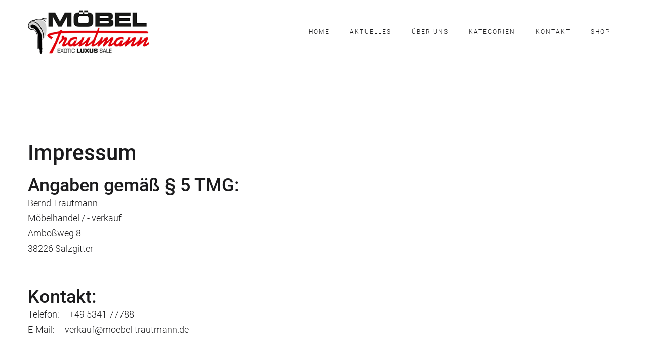

--- FILE ---
content_type: text/html; charset=utf-8
request_url: http://www.moebel-trautmann.de/index.php/impressum
body_size: 10993
content:
<!DOCTYPE html>
<html prefix="og: http://ogp.me/ns#" xmlns="http://www.w3.org/1999/xhtml" lang="de-de"
    dir="ltr">
<head>
    <meta name="viewport" content="width=device-width, initial-scale=1.0" />
    <meta charset="utf-8">
	<meta name="generator" content="Powered by Website Builder Gridbox">
	<title>Möbel Trautmann – Impressum</title>
	<link href="https://www.moebel-trautmann.de/index.php/impressum" rel="canonical">
	<link href="http://www.moebel-trautmann.de/images/Logo/fav.ico" rel="shortcut icon" type="image/vnd.microsoft.icon">
<link href="http://www.moebel-trautmann.de/components/com_gridbox/assets/css/storage/style-2.css?2025-12-17-17-11-17" rel="stylesheet" />
	<link href="/templates/gridbox/css/gridbox.css?2.12.18" rel="stylesheet" />
	<link href="/templates/gridbox/css/storage/responsive.css?2025-12-17-16-41-57" rel="stylesheet" />
	<link href="http://www.moebel-trautmann.de/templates/gridbox/css/storage/style-9.css?2025-12-17-16-41-57" rel="stylesheet" />
	<link href="http://www.moebel-trautmann.de/templates/gridbox/css/custom.css" rel="stylesheet" />
	<link href="http://www.moebel-trautmann.de/media/plg_system_easylocalgooglefonts/fonts/2020fe4009701cdf4b09eda9b5cf0dba.css" rel="stylesheet" />
<script src="/media/mod_menu/js/menu-es5.min.js?e9144cebb0f9093bee9196205f7b546b" nomodule defer></script>
	<script src="/media/vendor/jquery/js/jquery.min.js"></script>
	<script src="/components/com_gridbox/libraries/bootstrap/bootstrap.js"></script>
	<script src="http://www.moebel-trautmann.de/index.php?option=com_gridbox&amp;task=editor.loadModule&amp;module=gridboxLanguage&amp;2.12.18" async></script>
	<script src="/templates/gridbox/js/gridbox.js?2.12.18"></script>
	<script src="/index.php?option=com_gridbox&amp;task=editor.getItems&amp;id=2&amp;theme=9&amp;edit_type=&amp;view=page&amp;menuitem=108&amp;2025-12-17-16-41-57"></script>
	<!-- Facebook Pixel : Eorisis Development -->
	<script>
		!function(f,b,e,v,n,t,s)
		{if(f.fbq)return;n=f.fbq=function(){n.callMethod?
		n.callMethod.apply(n,arguments):n.queue.push(arguments)};
		if(!f._fbq)f._fbq=n;n.push=n;n.loaded=!0;n.version='2.0';
		n.queue=[];t=b.createElement(e);t.async=!0;
		t.src=v;s=b.getElementsByTagName(e)[0];
		s.parentNode.insertBefore(t,s)}(window,document,'script',
		'https://connect.facebook.net/en_US/fbevents.js');
		fbq('init', '1956699934635620', {}, {agent: 'eorisis'});
		fbq('track', 'PageView');
	</script>
	<!-- /Facebook Pixel : Eorisis Development -->

    <style type="text/css">/*/* Plugin Logo*/.ba-item-logo a { text-align: inherit;}.ba-logo-wrapper,.ba-logo-wrapper > a { line-height: 0; display: block;}.ba-item.ba-item-scroll-to-top { bottom: 65px; position: fixed; visibility: hidden; z-index: 39;}.ba-item.ba-item-scroll-to-top.visible-scroll-to-top { visibility: visible;}.ba-scroll-to-top { opacity: 0; margin-bottom: -50px; transition: opacity .3s linear, visibility .3s linear, margin-bottom .3s linear;}.visible-scroll-to-top .ba-scroll-to-top { opacity: 1 !important; margin-bottom: 0;}.ba-item-scroll-to-top .ba-scroll-to-top > i { cursor: pointer; line-height: 1em; text-align: center;}/* Scroll To Top Position Right */.scroll-btn-right { right: 25px;}.ba-store-wishlist-opened .scroll-btn-right { right: calc(25px + var(--body-scroll-width));}.lightbox-open .scroll-btn-right { right: 40px;}.scroll-btn-right .ba-edit-item.full-menu { transform: translate(-75%, -50%);}/* Scroll To Top Position Left */.scroll-btn-left { left: 25px;}.scroll-btn-left .ba-edit-item.full-menu { transform: translate(-25%, -50%);}/*/* Plugin Smooth Scrolling*/.ba-scroll-to i { text-align: center;}.ba-scroll-to i { line-height: 1em;}/*/* Plugin Social Sharing*/.ba-item-social { text-align: center;}.ba-social-classic > div:hover { background: #fafafa;}.ba-social > div { align-items: center; border-radius: 3px; cursor: pointer; display: inline-flex; justify-content: flex-start; margin: 5px 10px 5px 10px; overflow: hidden; white-space: nowrap;}.ba-social .social-button { color: #fff; display: inline-block; font-style: initial; font-weight: bold; text-align: left; text-transform: initial;}.ba-social-sidebar .social-button { border: 1px solid transparent; padding-left: 0;}.ba-social.ba-social-sm div { line-height: 22px;}.ba-social.ba-social-sm .social-counter { width: 22px;}.ba-social.ba-social-sm { font-size: 12px;}.ba-social.ba-social-md div { line-height: 34px;}.ba-social.ba-social-md .social-counter { width: 34px;}.ba-social.ba-social-md { font-size: 15px;}.ba-social.ba-social-lg div { line-height: 44px;}.ba-social.ba-social-lg .social-counter { width: 44px;}.ba-social.ba-social-lg { font-size: 18px;}.ba-social.ba-social-sm .social-button { min-width: 150px;}.ba-social.ba-social-md .social-button { min-width: 200px;}.ba-social.ba-social-lg .social-button { min-width: 250px;}.ba-social.ba-social-md .social-button,.ba-social.ba-social-lg .social-button { font-size: 14px;}.ba-social-sidebar .ba-social .social-button { border: none;}.ba-social .social-button i { color: #fff; text-align: center; vertical-align: middle; width: 1em;}.ba-social.ba-social-sm .social-button i { font-size: 16px; padding: 15px;}.ba-social.ba-social-md .social-button i { font-size: 18px; padding: 15px;}.ba-social.ba-social-lg .social-button i { font-size: 21px; padding: 20px;}.social-counter { border-radius: 50%; color: #fff; display: inline-block; font-family: 'Roboto', sans-serif; font-size: 12px; font-style: initial; font-weight: bold; margin-right: 15px; position: relative; text-transform: initial;}.ba-social.ba-social-sm .social-counter { font-size: 10px;}/* Minimal */.ba-social-minimal.ba-social > div { margin: 0; position: relative; overflow: visible;}.ba-social-minimal .social-button i { color: var(--icon);}.ba-social-minimal.ba-social.ba-social-sm .social-button i,.ba-social-minimal.ba-social.ba-social-md .social-button i,.ba-social-minimal.ba-social.ba-social-lg .social-button i { border-radius: 3px; transition: .3s;}.ba-social-minimal.ba-social.ba-social-sm .social-button,.ba-social-minimal.ba-social.ba-social-md .social-button,.ba-social-minimal.ba-social.ba-social-lg .social-button { height: auto; min-width: auto;}.ba-social-minimal.ba-social.ba-social-sm .social-button { width: 44px;}.ba-social-minimal.ba-social.ba-social-md .social-button { width: 61px;}.ba-social-minimal.ba-social.ba-social-lg .social-button { width: 78px;}.ba-social-minimal .social-counter { height: 16px; line-height: 17px; position: absolute; right: -3px; margin: 0; top: 1px; width: 16px !important; font-size: 10px;}.ba-social-minimal.ba-social.ba-social-sm .social-counter { top: 1px; right: 1px;}.ba-social-minimal.ba-social.ba-social-md .social-counter { top: 5px; right: 5px;}.ba-social-minimal.ba-social.ba-social-lg .social-counter { top: 7px; right: 7px;}.ba-social-minimal.ba-social.ba-social-sm .social-button i { font-size: 14px; padding: 15px;}.ba-social-minimal.ba-social.ba-social-md .social-button i { font-size: 21px; padding: 20px;}.ba-social-minimal.ba-social.ba-social-lg .social-button i { font-size: 28px; padding: 25px;}/* Flat */.ba-social-flat > div { border: none;}.ba-social-flat.ba-social .social-counter,.ba-social-flat.ba-social .social-button i { background: rgba(0, 0, 0, 0.25);}.ba-social-classic .social-button i,.ba-social-flat.ba-social .social-button i { margin-right: 20px;}.ba-social-minimal.ba-social .social-button i:hover { color: #fff;}.ba-social-minimal.ba-social .vk .social-button i:hover,.ba-social-minimal .vk .social-counter,.ba-social-classic .vk .social-button i,.ba-social-circle .vk .social-button,.ba-social-flat.ba-social .vk { background: #5b7aa8;}.ba-social-minimal.ba-social .facebook .social-button i:hover,.ba-social-minimal .facebook .social-counter,.ba-social-classic .facebook .social-button i,.ba-social-circle .facebook .social-button,.ba-social-flat.ba-social .facebook { background: #3b5998;}.ba-social-minimal.ba-social .twitter .social-button i:hover,.ba-social-minimal .twitter .social-counter,.ba-social-classic .twitter .social-button i,.ba-social-circle .twitter .social-button,.ba-social-flat.ba-social .twitter { background: #00aced;}.ba-social-minimal.ba-social .linkedin .social-button i:hover,.ba-social-minimal .linkedin .social-counter,.ba-social-classic .linkedin .social-button i,.ba-social-circle .linkedin .social-button,.ba-social-flat.ba-social .linkedin { background: #0077B5;}.ba-social-minimal.ba-social .pinterest .social-button i:hover,.ba-social-minimal .pinterest .social-counter,.ba-social-classic .pinterest .social-button i,.ba-social-circle .pinterest .social-button,.ba-social-flat.ba-social .pinterest { background: #cb2027;}.ba-item-social:not(.ba-social-sidebar) .ba-social-classic div:hover .social-button i:before,.ba-item-social:not(.ba-social-sidebar) .ba-social-flat.ba-social div:hover .social-button i:before { animation: social-button-to-right 0.3s forwards; display: block;}@keyframes social-button-to-right { 49% {transform: translate(100%);} 50% {opacity: 0;transform: translate(-100%);} 51% {opacity: 1;}}.ba-social-circle div:hover .social-button i:before { animation: social-button-to-bottom 0.3s forwards; display: block;}@keyframes social-button-to-bottom { 49% {transform: translateY(100%);} 50% {opacity: 0;transform: translateY(-100%);} 51% {opacity: 1;}}/* Classic */.ba-social-classic > div { background: var(--bg-secondary);}.ba-social-classic .social-button { color: #000;}.ba-social-classic .social-counter { background: rgba(0, 0, 0, 0.05); color: #000;}/* Social Circle */.ba-social-circle.ba-social > div { display: inline-block; line-height: normal; position: relative; vertical-align: top;}.ba-social-minimal .social-button,.ba-social-circle .social-button { color: transparent; display: block; overflow: hidden; padding: 0; width: 0;}.ba-social-circle .social-button i { border-radius: 50%; position: absolute; vertical-align: middle;}.ba-social-circle .social-counter { background-color: transparent; color: #333; margin: 0;}.ba-social-circle.ba-social .social-button { align-items: center; border-radius: 50%; box-sizing: border-box; display: flex; justify-content: center; margin: 0 auto;}.ba-social-sidebar .ba-social-circle.ba-social .social-button { border-width: 0; margin: 3px 0; padding: 5px 10px;}.ba-social-sidebar .ba-social-circle { margin-top: 1px;}.ba-social-circle.ba-social .social-button i { margin: 0; font-size: 16px !important;}.ba-social-circle.ba-social.ba-social-sm .social-button { min-width: 55px; height: 55px;}.ba-social-circle.ba-social.ba-social-md .social-button { min-width: 65px; height: 65px;}.ba-social-circle.ba-social.ba-social-lg .social-button { min-width: 75px; height: 75px;}.ba-social-circle.ba-social.ba-social-sm .social-counter,.ba-social-circle.ba-social.ba-social-md .social-counter,.ba-social-circle.ba-social.ba-social-lg .social-counter { line-height: 36px; font-size: 14px; font-weight: bold;}.ba-social-sidebar .ba-social-circle.ba-social .social-counter { padding: 0;}.ba-social-circle .social-counter:before,.ba-social-circle .social-counter:after { display: none;}.ba-social-sidebar .ba-social.ba-social-circle > div { max-width: none; min-width: auto;}.ba-social-sidebar .ba-social.ba-social-circle .social-counter { bottom: 10px; color: #fff; font-size: 10px; left: 50%; line-height: normal !important; position: absolute; transform: translateX(-50%);}/* Social Sidebar */.ba-social-sidebar { left: 100% !important; position: fixed !important; top: 50% !important; min-height: 50px; transition: opacity .3s linear; z-index: 30;}.ba-opened-menu .ba-social-sidebar { z-index: 5;}.ba-social-sidebar[data-size="ba-social-lg"][data-style="ba-social-minimal"] { transform: translateY(calc((-74px/2) * var(--social-count))) translateX(-100%);}.ba-social-sidebar[data-size="ba-social-md"][data-style="ba-social-minimal"] { transform: translateY(calc((-62px/2) * var(--social-count))) translateX(-100%);}.ba-social-sidebar[data-size="ba-social-sm"][data-style="ba-social-minimal"] { transform: translateY(calc((-59px/2) * var(--social-count))) translateX(-100%);}.ba-social-sidebar[data-size="ba-social-lg"][data-style="ba-social-flat"] { transform: translateY(calc((-74px/2) * var(--social-count))) translateX(-100%);}.ba-social-sidebar[data-size="ba-social-md"][data-style="ba-social-flat"] { transform: translateY(calc((-62px/2) * var(--social-count))) translateX(-100%);}.ba-social-sidebar[data-size="ba-social-sm"][data-style="ba-social-flat"] { transform: translateY(calc((-59px/2) * var(--social-count))) translateX(-100%);}.ba-social-sidebar[data-size="ba-social-lg"][data-style="ba-social-classic"] { transform: translateY(calc((-71px/2) * var(--social-count))) translateX(-100%);}.ba-social-sidebar[data-size="ba-social-md"][data-style="ba-social-classic"] { transform: translateY(calc((-58px/2) * var(--social-count))) translateX(-100%);}.ba-social-sidebar[data-size="ba-social-sm"][data-style="ba-social-classic"] { transform: translateY(calc((-56px/2) * var(--social-count))) translateX(-100%);}.ba-social-sidebar[data-size="ba-social-lg"][data-style="ba-social-circle"] { transform: translateY(calc((-92px/2) * var(--social-count))) translateX(-100%);}.ba-social-sidebar[data-size="ba-social-md"][data-style="ba-social-circle"] { transform: translateY(calc((-82px/2) * var(--social-count))) translateX(-100%);}.ba-social-sidebar[data-size="ba-social-sm"][data-style="ba-social-circle"] { transform: translateY(calc((-72px/2) * var(--social-count))) translateX(-100%);}.lightbox-open .ba-social-sidebar { left: calc(100% - 17px) !important; transition: opacity 0s linear; opacity: 0;}.ba-social-sidebar .ba-social-lg > div,.ba-social-sidebar .ba-social-md > div,.ba-social-sidebar .ba-social-sm > div { max-width: 100px;}.ba-social-sidebar .ba-social-classic { align-items: flex-end; display: flex; flex-direction: column;}.ba-social-sidebar .ba-social-classic > div { border-radius: 0;}.ba-social-sidebar .ba-social-classic .social-button { backface-visibility: hidden; border-width: 0;}.ba-social-sidebar .ba-social-lg:hover > div ,.ba-social-sidebar .ba-social-md:hover > div ,.ba-social-sidebar .ba-social-sm:hover > div { backface-visibility: hidden; max-width: 350px;}.ba-social-sidebar .ba-social-minimal.ba-social-lg,.ba-social-sidebar .ba-social-minimal.ba-social-md,.ba-social-sidebar .ba-social-minimal.ba-social-sm { overflow: visible; text-align: center !important;}.ba-social-sidebar .ba-social-lg,.ba-social-sidebar .ba-social-md,.ba-social-sidebar .ba-social-sm { overflow: hidden; text-align: right !important;}.ba-social-sidebar .ba-social.ba-social-lg:not(.ba-social-circle):not(.ba-social-minimal) > div { transform: translateX(100%) translateX(-62px);}.ba-social-sidebar .ba-social.ba-social-md:not(.ba-social-circle):not(.ba-social-minimal) > div { transform: translateX(100%) translateX(-49px);}.ba-social-sidebar .ba-social.ba-social-sm:not(.ba-social-circle):not(.ba-social-minimal) > div { transform: translateX(100%) translateX(-47px);}.ba-social-sidebar .ba-social.ba-social-sm:not(.ba-social-circle):not(.ba-social-minimal) > div:hover,.ba-social-sidebar .ba-social.ba-social-md:not(.ba-social-circle):not(.ba-social-minimal) > div:hover,.ba-social-sidebar .ba-social.ba-social-lg:not(.ba-social-circle):not(.ba-social-minimal) > div:hover { transform: translateX(1px);}.ba-social-sidebar .ba-social > div { display: inline-block; margin: 0; text-align: center; transition: transform .3s linear;}.ba-social-sidebar .ba-social .social-counter { text-align: center;}/*/* Plugin Social Icons*/.ba-item-social-icons .ba-icon-wrapper a { display: inline-block; vertical-align: middle; margin-bottom: 5px;}.ba-item-social-icons .ba-icon-wrapper a:not(:last-child){ margin-right: 5px;}.ba-item-social-icons .ba-icon-wrapper i { text-align: center; box-shadow: none;}/*/* Main menu*/.main-menu > .add-new-item,.close-menu,.open-menu { display: none;}.mod-menu__sub,.nav-child { transition: all .5s ease;}.nav { margin: 0;}.main-menu .nav { font-size: 0; letter-spacing: 0; line-height: 0; list-style: none; margin-bottom: 0; padding-left: 0;}.main-menu .nav > li { display: inline-block; float: none; overflow: visible; text-decoration: none; position: relative;}.vertical-menu .main-menu .nav > li { overflow: visible;}.main-menu .nav > li > a,.main-menu .nav > li > span { background: transparent; display: block;}.main-menu .nav > li > a:hover,.main-menu .nav > li > a:focus { background: transparent;}.mod-menu__sub,.nav-child { padding: 0; width: 250px;}li.deeper > span i.ba-icon-caret-right,li.deeper > a i.ba-icon-caret-right { color: inherit; font-size: inherit; line-height: inherit; padding: 0 5px;}.vertical-menu li.deeper > span i.ba-icon-caret-right,.vertical-menu li.deeper > a i.ba-icon-caret-right,.nav > li li.deeper > span i.ba-icon-caret-right,.nav > li li.deeper > a i.ba-icon-caret-right { float: right;}@-moz-document url-prefix() { .nav li.deeper > span i.ba-icon-caret-right, .nav li.deeper > a i.ba-icon-caret-right { float: right; } li.deeper > span i.ba-icon-caret-right, li.deeper > a i.ba-icon-caret-right { display: block; float: none; position: static; text-align: right; }}.deeper.parent > .mod-menu__sub,.deeper.parent > .nav-child { display: none;}.nav > .deeper.parent > .mod-menu__sub,.nav > .deeper.parent > .nav-child { padding: 0; position: absolute; z-index: 20;}.mod-menu__sub li > span,.mod-menu__sub li > a,.nav-child li > span,.nav-child li > a { display: block; padding: 10px 20px;}.mod-menu__sub > .deeper,.nav-child > .deeper { position: relative;}.mod-menu__sub li,.nav-child li { text-decoration: none; list-style: none;}.mod-menu__sub > .deeper:hover > .mod-menu__sub,.nav-child > .deeper:hover > .nav-child { left: 100%; position: absolute; top: 0px;}.nav li.deeper:hover > .mod-menu__sub,.megamenu-editing.megamenu-item > .tabs-content-wrapper .ba-section,.nav li:hover > .tabs-content-wrapper .ba-section,.nav li.deeper:hover > .nav-child { animation-fill-mode: none; animation-delay: 0s; box-sizing: border-box; display: block;}li.deeper >span,li.deeper > a { position: relative;}.ba-menu-backdrop { background-color: rgba(0,0,0, .1); bottom: 0; display: none; left: 0; position: fixed; right: 0; top: 0; z-index: 1;}.dropdown-left-direction { right: 0;}.child-dropdown-left-direction,.dropdown-left-direction ul { right: 100%; left: auto !important;}.dropdown-top-direction { transform: translateY(calc( 0px - var(--dropdown-top-diff) - 25px)); top: auto !important;}/* Menu With Icon */.ba-item-main-menu .nav li span i.ba-menu-item-icon,.ba-item-main-menu .nav li a i.ba-menu-item-icon,.menu li span i.ba-menu-item-icon,.menu li a i.ba-menu-item-icon { color: inherit; line-height: 0; margin-right: 10px; text-align: center; vertical-align: middle; width: 1em;}/* Megamenu */.megamenu-item .ba-section { max-width: 100%;}.megamenu-item > .mod-menu__sub,.ba-menu-wrapper > .tabs-content-wrapper,.megamenu-item > .tabs-content-wrapper,.megamenu-item > .nav-child { display: none !important; z-index: 999;}.row-with-megamenu .megamenu-editing.megamenu-item > .tabs-content-wrapper,.megamenu-item:hover >.tabs-content-wrapper { display: block !important;}.megamenu-item >.tabs-content-wrapper { position: absolute; top: 100%;}.vertical-menu .megamenu-item >.tabs-content-wrapper.ba-container { top: 0;}.megamenu-item >.tabs-content-wrapper:not(.ba-container) { max-width: none !important;}.megamenu-item >.tabs-content-wrapper:not(.ba-container) .ba-section { width: 100% !important;}.megamenu-item >.tabs-content-wrapper.ba-container:not(.megamenu-center) { margin: 0 !important;}.megamenu-item >.tabs-content-wrapper.ba-container { width: auto !important; max-width: none;}.mod-menu__sub > .megamenu-item .ba-icon-caret-right,.mod-menu__sub > .megamenu-item >.tabs-content-wrapper,.nav-child > .megamenu-item .ba-icon-caret-right,.nav-child > .megamenu-item >.tabs-content-wrapper { display: none !important;}.megamenu-item .ba-section { min-height: 50px;}/* Vertical layout menu */.vertical-menu .main-menu .nav > li { display: block; position: relative;}.vertical-menu .main-menu .nav > li.deeper.parent > .mod-menu__sub,.vertical-menu .megamenu-item > .tabs-content-wrapper.ba-container,.vertical-menu .main-menu .nav > li.deeper.parent > .nav-child { margin-left: 100% !important;}.vertical-menu .megamenu-item >.tabs-content-wrapper.ba-container.megamenu-center { padding: 0 !important; top: auto;}.vertical-menu .main-menu .nav > li.megamenu-item { align-items: center; display: flex;}.vertical-menu .main-menu .nav > li> span,.vertical-menu .main-menu .nav > li> a { width: 100%; box-sizing: border-box;}.vertical-menu .main-menu .nav > li .mod-menu__sub,.vertical-menu .main-menu .nav > li .nav-child { top: 0;}.megamenu-item > .tabs-content-wrapper { margin-left: calc(var(--menu-item-left-offset) * -1) !important;}.megamenu-item > .tabs-content-wrapper.ba-container { margin-left: 0 !important;}.megamenu-item > .tabs-content-wrapper.ba-container.megamenu-center { margin-left: calc(var(--menu-item-width) / 2 - var(--megamenu-width) / 2 - 50px) !important;}.ba-hamburger-menu >.main-menu .ba-overlay { z-index: -1;}/* Collapsible Vertical Menu*/.collapsible-vertical-submenu.vertical-menu .main-menu .nav > li.deeper.parent > .mod-menu__sub,.collapsible-vertical-submenu.vertical-menu .main-menu .nav > .deeper.parent .mod-menu__sub,.collapsible-vertical-submenu.vertical-menu .main-menu .nav > .deeper.parent .nav-child, .collapsible-vertical-submenu.vertical-menu .main-menu .menu > .deeper.parent .mod-menu__sub, .collapsible-vertical-submenu.vertical-menu .main-menu .menu > .deeper.parent .nav-child { box-sizing: border-box; display: block; margin-left: 0 !important; margin-top: 0; position: static; transform: none !important; width: 100% !important;}@keyframes visible-nav-child { 0% {max-height: 0; overflow: hidden;opacity: 0;} 99%{max-height: 400vh; overflow: visible; opacity: 1;} 100%{max-height: 400vh; overflow: visible; opacity: 1;}}.collapsible-vertical-submenu.vertical-menu .deeper.parent.visible-nav-child > ul.mod-menu__sub, .collapsible-vertical-submenu.vertical-menu .deeper.parent.visible-nav-child > .tabs-content-wrapper, .collapsible-vertical-submenu.vertical-menu .deeper.parent.visible-nav-child > ul.nav-child { animation: visible-nav-child .5s linear both!important; overflow: visible;}@keyframes hidden-nav-child { to{max-height: 0!important; overflow: hidden; opacity: 0;}}.collapsible-vertical-submenu.vertical-menu .deeper.parent.hidden-nav-child > ul.mod-menu__sub, .collapsible-vertical-submenu.vertical-menu .deeper.parent.hidden-nav-child > .tabs-content-wrapper, .collapsible-vertical-submenu.vertical-menu .deeper.parent.hidden-nav-child > ul.nav-child { animation: hidden-nav-child .3s linear both !important; box-sizing: border-box;}.collapsible-vertical-submenu.vertical-menu .deeper.parent:not(.visible-nav-child) > ul.mod-menu__sub, .collapsible-vertical-submenu.vertical-menu .deeper.parent:not(.visible-nav-child) > .tabs-content-wrapper, .collapsible-vertical-submenu.vertical-menu .deeper.parent:not(.visible-nav-child) > ul.nav-child { max-height: 0 !important; overflow: hidden; padding-top: 0 !important; padding-bottom: 0 !important;}.collapsible-vertical-submenu.vertical-menu .deeper.parent.visible-nav-child > span i:not(.ba-menu-item-icon):before, .collapsible-vertical-submenu.vertical-menu .deeper.parent.visible-nav-child > a i:not(.ba-menu-item-icon):before { transform: rotate(90deg);}.collapsible-vertical-submenu.vertical-menu .deeper.parent > span i:before, .collapsible-vertical-submenu.vertical-menu .deeper.parent > a i:before { align-items: center; display: inline-flex; justify-content: center; transition: all .15s linear; width: 1em;}/*/* Shape Divider*/.ba-shape-divider.ba-shape-divider-top { transform: scaleY(-1);}.ba-shape-divider { border-radius: inherit; bottom: 0; left: 0; overflow: hidden; position: absolute; right: 0; top: 0; z-index: 1;}.ba-shape-divider svg { bottom: 0; fill: currentColor; left: 0; min-width: 100%; position: absolute;}.ba-row .ba-shape-divider { z-index: -1;}/* MS Edge Browser */@supports (-ms-ime-align:auto) { .ba-shape-divider:empty { display: none !important; }}/* IE10 and IE11 */@media screen and (-ms-high-contrast: active), (-ms-high-contrast: none) { .ba-shape-divider:empty { display: none !important; }}@keyframes notification-in { from {bottom: 0; transform: translateY(100%); opacity: 0;}}#system-message { animation: notification-in .4s cubic-bezier(.25,.98,.26,.99) both; border-radius: 6px; border: none; bottom: 50px; box-shadow: 0 10px 30px rgba(0,0,0,0.3); color: #fff; display: block; opacity: 1; overflow: hidden; padding: 0; position: fixed; right: 50px; text-shadow: none; visibility: visible; z-index: 1510;}#system-message-container .alert { background: #02adea; display: inline-block; padding: 40px 25px; width: 250px;}#system-message-container .alert.alert-warning,#system-message-container .alert.alert-danger,#system-message-container .alert.alert-error { background-color: #ff776f;;}#system-message .alert-heading { color: #fff; display: block; font-size: 14px; font-weight: bold; letter-spacing: 0; line-height: 16px; margin: 0 0 15px !important; text-align: left; text-decoration: none; text-transform: uppercase;}#system-message > div .alert-message { color: #fff; font-size: 14px; font-weight: 500; line-height: 24px; margin: 0; opacity: .6; word-break: break-word;}#system-message .alert:before,#system-message .close { color: #fff; opacity: 1; padding: 8px; position: absolute; right: 5px; text-shadow: none; top: 0; opacity: 0;}#system-message > .alert:before { content: '\e04a'; display: inline-block; font: normal normal normal 24px/1 'balbooa-family'; opacity: 1; padding: 13px 10px;}.content-text table { width: 100% !important;}.content-text * { word-break: normal;}.content-text pre { border: 1px solid var(--border); margin: 0; max-height: 400px; overflow-x: hidden; overflow-y: scroll; padding: 50px; text-decoration: none !important; text-transform: none !important; white-space: pre-wrap; word-break: break-all;}.content-text pre code { font-family: inherit;}.ba-copy-to-clipboard i,.ba-item-text a { transition: .3s}.ba-copy-to-clipboard:hover i { opacity: .5;}span.ba-copy-to-clipboard { bottom: 10px; cursor: pointer; font-size: 28px; line-height: 0; position: absolute; right: 25px;}.ba-item-overlay-section,.ba-item-image { line-height: 0 !important;}.ba-image-wrapper > a,.ba-image-wrapper { line-height: 0; display: block;}.ba-image-wrapper { box-sizing: border-box; max-width: 100%;}.ba-image-wrapper img.ba-lightbox-item-image { cursor: zoom-in;}.ba-item-image-field .ba-image-wrapper,.ba-item-overlay-section .ba-image-wrapper,.ba-item-image .ba-image-wrapper { display: inline-block; position: relative;}.ba-item-image-field .ba-image-wrapper img,.ba-item-overlay-section .ba-image-wrapper img,.ba-item-image .ba-image-wrapper img { width: 100% !important;}.ba-image-item-caption,.ba-simple-gallery-caption { opacity: 0;}.ba-item-image .ba-image-wrapper.visible-image-caption .ba-image-item-caption,.ba-item-overlay-section .ba-image-wrapper:hover .ba-image-item-caption,.ba-item-image .ba-image-wrapper:hover .ba-image-item-caption,.ba-instagram-image:hover .ba-simple-gallery-caption { opacity: 1;}.ba-item-image .ba-image-wrapper.visible-image-caption .ba-image-item-caption,.ba-item-image .ba-image-wrapper.visible-image-caption:hover img { transform: none !important;}.ba-item-overlay-section img,.ba-image-item-caption,.ba-item-image .ba-image-wrapper img,.ba-image-item-caption .ba-caption-overlay,.ba-instagram-image .ba-caption-overlay,.ba-simple-gallery-caption { transition-duration: var(--transition-duration); transition-property: all;}.ba-image-item-caption,.ba-image-item-caption .ba-caption-overlay,.ba-simple-gallery-image,.ba-simple-gallery-caption .ba-caption-overlay,.ba-simple-gallery-caption { bottom: 0; display: flex; flex-direction: column; justify-content: center; left: 0; padding: 20px; position: absolute; right: 0; top: 0;}.ba-btn-transition + .ba-image-item-caption { pointer-events: none;}.ba-image-item-caption .ba-caption-overlay,.ba-simple-gallery-image { padding: 0;}.ba-item .ba-image-wrapper,.ba-item-simple-gallery .ba-instagram-image { overflow: hidden; transform: translate3d(0, 0, 0);}.ba-image-item-caption *:not(.ba-caption-overlay),.ba-simple-gallery-caption *:not(.ba-caption-overlay){ z-index: 1;}</style>

    <script>
        var JUri = 'http://www.moebel-trautmann.de/',
            breakpoints = {"laptop":1200,"tablet":1024,"tablet-portrait":768,"phone":667,"phone-portrait":375},
            menuBreakpoint = '768' * 1,
            disableResponsive = false,
            google_fonts = 1,
            gridboxVersion = '2.12.18',
            themeData = {"id":"2","theme":"9","page":{"option":"com_gridbox","view":"page","id":"2"}};
    </script>
	<meta property="og:type" content="article" />
	<meta property="og:title" content="Möbel Trautmann – Impressum">
	<meta property="og:description" content="">
	<meta property="og:url" content="">
	<meta property="og:image" content="">

	<link href="http://www.moebel-trautmann.de/templates/gridbox/library/icons/fontawesome/fontawesome.css" rel="stylesheet" type="text/css">
	<link href="http://www.moebel-trautmann.de/templates/gridbox/library/icons/material/material.css" rel="stylesheet" type="text/css">
	<script src="http://www.moebel-trautmann.de/components/com_gridbox/libraries/modules/initItems.js?2.12.18"></script>
	<script src="http://www.moebel-trautmann.de/components/com_gridbox/libraries/modules/initmenu.js?2.12.18"></script>
	<script src="http://www.moebel-trautmann.de/components/com_gridbox/libraries/modules/initText.js?2.12.18"></script>
	<script src="http://www.moebel-trautmann.de/components/com_gridbox/libraries/modules/initimage.js?2.12.18"></script>
	<script src="http://www.moebel-trautmann.de/components/com_gridbox/libraries/scrolltop/scrolltop.js?2.12.18"></script>
	<script src="http://www.moebel-trautmann.de/components/com_gridbox/libraries/modules/initscroll-to-top.js?2.12.18"></script></head>
<body class="com_gridbox page ">
    <div class="ba-overlay"></div>
    <header class="header ">
        <div class="ba-wrapper"><div class="ba-section row-fluid" id="item-179497138800" data-effect="">
<div class="ba-overlay"></div>


<div class="ba-section-items"><div class="ba-row-wrapper ba-container"><div class="ba-row row-fluid" id="item-14960529410" data-effect="">
<div class="ba-overlay"></div>
<div class="column-wrapper">
<div class="ba-grid-column-wrapper span4" data-span="4" style=""><div class="ba-grid-column column-content-align-middle" id="item-14960529411" data-effect="">
<div class="ba-overlay"></div>
<div class="ba-item-logo ba-item" id="item-179497138803">
<div class="ba-logo-wrapper"><a href="http://www.moebel-trautmann.de/"><img src="http://www.moebel-trautmann.de/images/Logo/logo.png" alt="" width="100" height="100"></a></div>
</div>


</div></div>

<div class="ba-grid-column-wrapper span8" data-span="8" style=""><div class="ba-grid-column column-content-align-middle" id="item-15278594382" data-effect="">
<div class="ba-overlay"></div>
<div class="ba-item-main-menu ba-item" id="item-179497138805" style="">
<div class="ba-menu-wrapper ba-hamburger-menu ba-collapse-submenu">
<div class="main-menu">
<div class="close-menu"><i class="ba-icons ba-icon-close"></i></div>
<div class="integration-wrapper">
<ul class="mod-menu mod-list nav ">
<li class="nav-item item-101 default"><a href="/index.php">Home</a></li>
<li class="nav-item item-147"><a href="/index.php/aktuelles">Aktuelles</a></li>
<li class="nav-item item-111"><a href="/index.php/ueber-uns">Über uns</a></li>
<li class="nav-item item-113"><a href="/index.php/kategorien">Kategorien</a></li>
<li class="nav-item item-114"><a href="/index.php/kontakt">Kontakt</a></li>
<li class="nav-item item-128"><a href="/index.php/shop">shop</a></li>
</ul>
</div>
</div>
<div class="open-menu"><i class="ba-icons ba-icon-menu"></i></div>
</div>

<div class="ba-menu-backdrop"></div>
</div>


</div></div>
</div>
</div></div></div>
</div></div>    </header>
    <div class="body">





        <div class="row-fluid main-body">

            <div class="span12">
                <div id="system-message-container">
	</div>

                <div class="row-fluid">
    <div class="ba-gridbox-page row-fluid">
        <div class="ba-wrapper"><div class="ba-section row-fluid" id="item-15278614500" data-effect="">
<div class="ba-overlay"></div>


<div class="ba-section-items"><div class="ba-row-wrapper ba-container"><div class="ba-row row-fluid" id="item-15278614501" data-effect="">
<div class="ba-overlay"></div>
<div class="column-wrapper"><div class="span12 ba-grid-column-wrapper" data-span="12"><div class="ba-grid-column" id="item-15278614502" data-effect="">
<div class="ba-overlay"></div>
<div class="ba-item-text ba-item" id="item-15278619550">
<div class="content-text">
<h1>Impressum</h1>
<div> </div>
<h2>Angaben gemäß § 5 TMG:</h2>
<p>Bernd Trautmann<br>Möbelhandel / - verkauf<br>Amboßweg 8<br>38226 Salzgitter</p>
<p> </p>
<p> </p>
<h2>Kontakt:</h2>
<p>Telefon:     +49 5341 77788<br>E-Mail:     verkauf@moebel-trautmann.de</p>
<p> </p>
<p> </p>
<h2>Umsatzsteuer:</h2>
<p>Umsatzsteuer-Identifikationsnummer gemäß §27 a Umsatzsteuergesetz:<br> DE 811 878 032</p>
<p> </p>
<p> </p>
<h2>Verantwortlich für den Inhalt nach § 55 Abs. 2 RStV:</h2>
<p>Bernd Trautmann<br>Amboßweg 8<br>38226 Salzgitter</p>
<p> </p>
<p> </p>
<h2>Streitschlichtung</h2>
<p>Die Europäische Kommission stellt eine Plattform zur Online-Streitbeilegung (OS) bereit:<a href="https://ec.europa.eu/consumers/odr" target="_blank" data-link="https://ec.europa.eu/consumers/odr">https://ec.europa.eu/consumers/odr</a>.<br>Unsere E-Mail-Adresse finden Sie oben im Impressum.</p>
<p> </p>
<p>Wir sind nicht bereit oder verpflichtet, an Streitbeilegungsverfahren vor einer Verbraucherschlichtungsstelle teilzunehmen.</p>
<p> </p>
<p> </p>
<h3>Haftung für Inhalte</h3>
<p>Als Diensteanbieter sind wir gemäß § 7 Abs.1 TMG für eigene Inhalte auf diesen Seiten nach den allgemeinen Gesetzen verantwortlich. Nach §§ 8 bis 10 TMG sind wir als Diensteanbieter jedoch nicht verpflichtet, übermittelte oder gespeicherte fremde Informationen zu überwachen oder nach Umständen zu forschen, die auf eine rechtswidrige Tätigkeit hinweisen.</p>
<p> </p>
<p>Verpflichtungen zur Entfernung oder Sperrung der Nutzung von Informationen nach den allgemeinen Gesetzen bleiben hiervon unberührt. Eine diesbezügliche Haftung ist jedoch erst ab dem Zeitpunkt der Kenntnis einer konkreten Rechtsverletzung möglich. Bei Bekanntwerden von entsprechenden Rechtsverletzungen werden wir diese Inhalte umgehend entfernen.</p>
<p> </p>
<p> </p>
<h3>Haftung für Links</h3>
<p>Unser Angebot enthält Links zu externen Websites Dritter, auf deren Inhalte wir keinen Einfluss haben. Deshalb können wir für diese fremden Inhalte auch keine Gewähr übernehmen. Für die Inhalte der verlinkten Seiten ist stets der jeweilige Anbieter oder Betreiber der Seiten verantwortlich. Die verlinkten Seiten wurden zum Zeitpunkt der Verlinkung auf mögliche Rechtsverstöße überprüft. Rechtswidrige Inhalte waren zum Zeitpunkt der Verlinkung nicht erkennbar.</p>
<p> </p>
<p>Eine permanente inhaltliche Kontrolle der verlinkten Seiten ist jedoch ohne konkrete Anhaltspunkte einer Rechtsverletzung nicht zumutbar. Bei Bekanntwerden von Rechtsverletzungen werden wir derartige Links umgehend entfernen.</p>
<p> </p>
<p> </p>
<h3>Urheberrecht</h3>
<p>Die durch die Seitenbetreiber erstellten Inhalte und Werke auf diesen Seiten unterliegen dem deutschen Urheberrecht. Die Vervielfältigung, Bearbeitung, Verbreitung und jede Art der Verwertung außerhalb der Grenzen des Urheberrechtes bedürfen der schriftlichen Zustimmung des jeweiligen Autors bzw. Erstellers. Downloads und Kopien dieser Seite sind nur für den privaten, nicht kommerziellen Gebrauch gestattet.</p>
<p> </p>
<p>Soweit die Inhalte auf dieser Seite nicht vom Betreiber erstellt wurden, werden die Urheberrechte Dritter beachtet. Insbesondere werden Inhalte Dritter als solche gekennzeichnet. Sollten Sie trotzdem auf eine Urheberrechtsverletzung aufmerksam werden, bitten wir um einen entsprechenden Hinweis. Bei Bekanntwerden von Rechtsverletzungen werden wir derartige Inhalte umgehend entfernen.</p>
</div>
</div>


</div></div></div>
</div></div></div>
</div></div>    </div>
</div>
            </div>

        </div>





    </div>
    <footer class="footer">
        <div class="ba-wrapper"><div class="ba-section row-fluid" id="item-1494846679" data-effect="">
<div class="ba-overlay"></div>
<div class="ba-shape-divider ba-shape-divider-top"></div>


<div class="ba-section-items">
<div class="ba-row-wrapper ba-container"><div class="ba-row row-fluid" id="item-15204640860" data-effect="">
<div class="ba-overlay"></div>
<div class="column-wrapper">
<div class="ba-grid-column-wrapper span2" data-span="2" style=""><div class="ba-grid-column" id="item-15204640861" data-effect="">
<div class="ba-overlay"></div>
<div class="ba-item-text ba-item" id="item-15278517419320">
<div class="content-text">
<p><strong>Kontakt</strong></p>
<p> </p>
<p>Möbel Trautmann</p>
<p>Amboßweg 8<br>
38229 Salzgitter-Lebenstedt</p>
<p> </p>
<p>Tel:: +49 5341 77788</p>
<p><a data-link="mailto:Info@Moebel-Trautmann.de" href="mailto:Info@Moebel-Trautmann.de">E-Mail</a>: </p>
<p>verkauf@moebel-trautmann.de</p>
</div>
</div>


</div></div>

<div class="ba-grid-column-wrapper span5" data-span="5" style=""><div class="ba-grid-column" id="item-15278511982" data-effect="">
<div class="ba-overlay"></div>
<div class="ba-row-wrapper ba-container" style=""><div class="ba-row row-fluid" id="item-15278512700" data-effect="">
<div class="ba-overlay"></div>
<div class="column-wrapper">
<div class="span6 ba-grid-column-wrapper" data-span="6" style=""><div class="ba-grid-column" id="item-15278512701" data-effect="">
<div class="ba-overlay"></div>
<div class="ba-item-image ba-item" id="item-15278513580">
<div class="ba-image-wrapper"><img src="http://www.moebel-trautmann.de/images/Bilder-HP/edelschnppchen2.jpg" alt="" width="100" height="100"></div>
</div>


</div></div>

<div class="span6 ba-grid-column-wrapper" data-span="6" style=""><div class="ba-grid-column" id="item-15278512702" data-effect="">
<div class="ba-overlay"></div>
<div class="ba-item-text ba-item" id="item-15278513950">
<div class="content-text">
<p>Öffnungszeiten:</p>
<p>Montag - Freitag:</p>
<p>10:00 - 17:00 Uhr</p>
<p>Samstag:                     </p>
<p>10:00 - 15:00 Uhr</p>
<p> </p>
</div>
</div>


</div></div>
</div>
</div></div>


</div></div>

<div class="ba-grid-column-wrapper span5" data-span="5" style=""><div class="ba-grid-column" id="item-15278511983" data-effect="">
<div class="ba-overlay"></div>
<div class="ba-row-wrapper ba-container" style=""><div class="ba-row row-fluid" id="item-15278516450" data-effect="">
<div class="ba-overlay"></div>
<div class="column-wrapper">
<div class="span6 ba-grid-column-wrapper" data-span="6" style=""><div class="ba-grid-column" id="item-15278516451" data-effect="">
<div class="ba-overlay"></div>
<div class="ba-item-image ba-item" id="item-15278516491370">
<div class="ba-image-wrapper"><img src="http://www.moebel-trautmann.de/images/Bilder-HP/dekotration.jpg" alt="" width="100" height="100"></div>
</div>


</div></div>

<div class="span6 ba-grid-column-wrapper" data-span="6" style=""><div class="ba-grid-column" id="item-15278516452" data-effect="">
<div class="ba-overlay"></div>
<div class="ba-item-text ba-item" id="item-15278516537530">
<div class="content-text">
<p><strong>Dekorationsideen</strong></p>
<p>Überzeugen sie sich von unseren Dekorations,- und Dekoideen!</p>
</div>
</div>


</div></div>
</div>
</div></div>


</div></div>
</div>
</div></div>
<div class="ba-row-wrapper ba-container"><div class="ba-row row-fluid" id="item-15278519569980" data-effect="">
<div class="ba-overlay"></div>
<div class="column-wrapper">
<div class="ba-grid-column-wrapper span2" data-span="2" style=""><div class="ba-grid-column" id="item-15278519569986" data-effect="">
<div class="ba-overlay"></div>


</div></div>

<div class="ba-grid-column-wrapper span5" data-span="5" style=""><div class="ba-grid-column" id="item-15278519569987" data-effect="">
<div class="ba-overlay"></div>
<div class="ba-row-wrapper ba-container" style=""><div class="ba-row row-fluid" id="item-15278519569988" data-effect="">
<div class="ba-overlay"></div>
<div class="column-wrapper">
<div class="span6 ba-grid-column-wrapper" data-span="6" style=""><div class="ba-grid-column" id="item-15278519569989" data-effect="">
<div class="ba-overlay"></div>
<div class="ba-item-image ba-item" id="item-15278519569982">
<div class="ba-image-wrapper"><a href="https://www.ebay-kleinanzeigen.de/s-bestandsliste.html?userId=15954960" target="_blank"><img src="http://www.moebel-trautmann.de/images/Bilder-HP/kleinanzeigen_ebay.png" alt="" width="100" height="100"></a></div>
</div>


</div></div>

<div class="span6 ba-grid-column-wrapper" data-span="6" style=""><div class="ba-grid-column" id="item-15278519569990" data-effect="">
<div class="ba-overlay"></div>
<div class="ba-item-text ba-item" id="item-15278519569983">
<div class="content-text">
<p><strong>Ebay Kleinanzeigen</strong></p>
<p>Besuchen Sie uns auch hier, wo ein Großteil unseres Sortiments auf sie wartet.</p>
</div>
</div>


</div></div>
</div>
</div></div>


</div></div>

<div class="ba-grid-column-wrapper span5" data-span="5" style=""><div class="ba-grid-column" id="item-15278519569991" data-effect="">
<div class="ba-overlay"></div>
<div class="ba-row-wrapper ba-container" style=""><div class="ba-row row-fluid" id="item-15278519569992" data-effect="">
<div class="ba-overlay"></div>
<div class="column-wrapper">
<div class="span6 ba-grid-column-wrapper" data-span="6" style=""><div class="ba-grid-column" id="item-15278519569993" data-effect="">
<div class="ba-overlay"></div>
<div class="ba-item-image ba-item" id="item-15278519569984">
<div class="ba-image-wrapper"><a href="https://www.jumbo-salzgitter.de" target="_blank"><img src="http://www.moebel-trautmann.de/images/Bilder-HP/jumbo_logo.png" alt="" width="100" height="100"></a></div>
</div>


</div></div>

<div class="span6 ba-grid-column-wrapper" data-span="6" style=""><div class="ba-grid-column" id="item-15278519569994" data-effect="">
<div class="ba-overlay"></div>
<div class="ba-item-text ba-item" id="item-15278519569985">
<div class="content-text">
<p><strong>Jumbo Spieloase</strong></p>
<p>Direkt nebenan haben wir einen Indoorspielpark für Kinder.</p>
</div>
</div>


</div></div>
</div>
</div></div>


</div></div>
</div>
</div></div>
<div class="ba-row-wrapper ba-container"><div class="ba-row row-fluid" id="item-15278528187850" data-effect="">
<div class="ba-overlay"></div>
<div class="column-wrapper">
<div class="ba-grid-column-wrapper span2" data-span="2" style=""><div class="ba-grid-column" id="item-15278528187855" data-effect="">
<div class="ba-overlay"></div>
<div class="ba-row-wrapper ba-container" style="">
    <div class="ba-row row-fluid" id="item-1713519105010" data-effect="">
        <div class="ba-overlay"></div>
        
        
        <div class="column-wrapper">
            <div class="span12 ba-grid-column-wrapper" data-span="12" style="">
                <div class="ba-grid-column" id="item-1713519105011" data-effect="">
                    <div class="ba-overlay"></div>
                    
                    
                    
                    
                </div>
            </div>
        </div>
    </div>
</div>


</div></div>

<div class="ba-grid-column-wrapper span5" data-span="5" style=""><div class="ba-grid-column" id="item-15278528187856" data-effect="">
<div class="ba-overlay"></div>
<div class="ba-row-wrapper ba-container" style=""><div class="ba-row row-fluid" id="item-15278528187857" data-effect="">
<div class="ba-overlay"></div>
<div class="column-wrapper">
<div class="span6 ba-grid-column-wrapper" data-span="6" style=""><div class="ba-grid-column" id="item-15278528187858" data-effect="">
<div class="ba-overlay"></div>
<div class="ba-item-image ba-item" id="item-16452698500">
	<div class="ba-image-wrapper ba-fade">
        <a class="ba-btn-transition" target="_blank" href="https://www.ebay-kleinanzeigen.de/s-bestandsliste.html?userId=80231765"><img src="http://www.moebel-trautmann.de/images/Bilder-HP/kleinanzeigen_ebay.png" alt="" width="100" height="100"></a>
        <div class="ba-image-item-caption">
            <div class="ba-caption-overlay"></div>
            
            
        </div>
    </div>
	
    
</div>


</div></div>

<div class="span6 ba-grid-column-wrapper" data-span="6" style=""><div class="ba-grid-column" id="item-15278528187859" data-effect="">
<div class="ba-overlay"></div>
<div class="ba-item-text ba-item" id="item-16452703050">
	<div class="content-text">
<p><strong>Ebay Kleinanzeigen</strong></p>
<p>Dekowelt</p>
</div>
	
    
</div>


</div></div>
</div>
</div></div>


</div></div>

<div class="ba-grid-column-wrapper span5" data-span="5" style=""><div class="ba-grid-column" id="item-15278528187860" data-effect="">
<div class="ba-overlay"></div>
<div class="ba-row-wrapper ba-container" style=""><div class="ba-row row-fluid" id="item-15278528187861" data-effect="">
<div class="ba-overlay"></div>
<div class="column-wrapper">
<div class="span6 ba-grid-column-wrapper" data-span="6" style=""><div class="ba-grid-column" id="item-15278528187862" data-effect="">
<div class="ba-overlay"></div>
<div class="ba-item-image ba-item" id="item-15278528187853">
<div class="ba-image-wrapper ba-fade">
<a href="https://g.page/r/CazDjGLLey-cEAg/review" target="_blank"><img src="http://www.moebel-trautmann.de/images/Bilder-HP/svg-qr-code---trautman-google-bewertung.svg" alt="" width="100" height="100"></a><div class="ba-image-item-caption">
<div class="ba-caption-overlay"></div>


</div>
</div>
</div>


</div></div>

<div class="span6 ba-grid-column-wrapper" data-span="6" style=""><div class="ba-grid-column" id="item-15278528187863" data-effect="">
<div class="ba-overlay"></div>
<div class="ba-item-text ba-item" id="item-15278528187854">
<div class="content-text">
<p><strong>Ihre Stimme ist wichtig</strong></p>
<p>Wir würden uns sehr über Ihre positive Unterstützung freuen! Sie können unsere Arbeit gerne <a href="https://g.page/r/CazDjGLLey-cEAg/review" data-link="https://g.page/r/CazDjGLLey-cEAg/review">hier bewerten</a>.</p>
</div>
</div>


</div></div>
</div>
</div></div>


</div></div>
</div>
</div></div>
<div class="ba-row-wrapper ba-container"><div class="ba-row row-fluid" id="item-15278511927040" data-effect="">
<div class="ba-overlay"></div>
<div class="column-wrapper">
            <div class="ba-grid-column-wrapper span7" data-span="7" style="">
                <div class="ba-grid-column" id="item-15278511927043" data-effect="">
<div class="ba-overlay"></div>
<div class="ba-item-image ba-item" id="item-1713517375812" style="--translate-top: 2443px; --translate-left: 123px; --translate-right: 122px; --translate-bottom: 203px; --top-page-offset: 0px; --bottom-page-offset: 40.199951171875px;">
	<div class="ba-image-wrapper ba-fade">
        <a class="ba-btn-transition" target="_blank" href="https://www.kleinanzeigen.de/s-bestandsliste.html?userId=139819185"><img src="http://www.moebel-trautmann.de/images/Bilder-HP/kleinanzeigen_ebay.png" alt="" width="100" height="100"></a>
        <div class="ba-image-item-caption">
            <div class="ba-caption-overlay"></div>
            
            
        </div>
    </div>
	
    
</div>
<div class="ba-item-text ba-item" id="item-17135198901000" style="--translate-top: 2443px; --translate-left: 123px; --translate-right: 122px; --translate-bottom: 203px; --top-page-offset: 0px; --bottom-page-offset: 40.199951171875px;">
<div class="content-text">
<p style="text-align: center;"><strong>Ebay Kleinanzeigen</strong></p>
<p style="text-align: center;">Besuchen Sie uns auch hier<span style="color: var(--text); letter-spacing: 0px; background-color: rgba(0, 0, 0, 0);">,</span></p>
<p style="text-align: center;"><span style="color: var(--text); letter-spacing: 0px; background-color: rgba(0, 0, 0, 0);"> wo ein Großteil unseres</span></p>
<p style="text-align: center;"><span style="color: var(--text); letter-spacing: 0px; background-color: rgba(0, 0, 0, 0);">Sortiments auf sie wartet.</span></p>
</div>
</div>


</div>
            </div>
            
            <div class="ba-grid-column-wrapper span5" data-span="5" style="">
                <div class="ba-grid-column" id="item-1713520493533" data-effect="">
                    <div class="ba-overlay"></div>
                    
                    
                    
                    
                </div>
            </div>
        </div>
</div></div>
<div class="ba-row-wrapper ba-container" style=""><div class="ba-row row-fluid" id="item-15278529802200" data-effect="">
<div class="ba-overlay"></div>
<div class="column-wrapper">
<div class="ba-grid-column-wrapper span3" data-span="3" style=""><div class="ba-grid-column" id="item-15278529802203" data-effect="">
<div class="ba-overlay"></div>
<div class="ba-item-logo ba-item" id="item-15278560410" style="">
<div class="ba-logo-wrapper"><a href="http://www.moebel-trautmann.de/"><img src="http://www.moebel-trautmann.de/images/Logo/Logo_MoebelTrautmann_4c_flat_XS.png" alt="" width="100" height="100"></a></div>
</div>


</div></div>

<div class="ba-grid-column-wrapper span7" data-span="7" style=""><div class="ba-grid-column column-content-align-middle" id="item-15278559932" data-effect="">
<div class="ba-overlay"></div>
<div class="ba-item-main-menu ba-item" id="item-15278638780">
<div class="ba-menu-wrapper">
<div class="main-menu">
<div class="close-menu"><i class="ba-icons ba-icon-close"></i></div>
<div class="integration-wrapper">
<ul class="mod-menu mod-list nav ">
<li class="nav-item item-108 current active"><a href="/index.php/impressum" aria-current="page">Impressum</a></li>
<li class="nav-item item-109"><a href="/index.php/datenschutz">Datenschutz</a></li>
<li class="nav-item item-115"><a href="/index.php/kontakt">Kontakt</a></li>
<li class="nav-item item-116"><a href="/index.php/anmelden">Anmelden</a></li>
</ul>
</div>
</div>
<div class="open-menu"><i class="ba-icons ba-icon-menu"></i></div>
</div>

<div class="ba-menu-backdrop"></div>
</div>
<div class="ba-item-main-menu ba-item" id="item-15278640302510">
<div class="ba-menu-wrapper vertical-menu">
<div class="main-menu">
<div class="close-menu"><i class="ba-icons ba-icon-close"></i></div>
<div class="integration-wrapper">
<ul class="mod-menu mod-list nav ">
<li class="nav-item item-108 current active"><a href="/index.php/impressum" aria-current="page">Impressum</a></li>
<li class="nav-item item-109"><a href="/index.php/datenschutz">Datenschutz</a></li>
<li class="nav-item item-115"><a href="/index.php/kontakt">Kontakt</a></li>
<li class="nav-item item-116"><a href="/index.php/anmelden">Anmelden</a></li>
</ul>
</div>
</div>
<div class="open-menu"><i class="ba-icons ba-icon-menu"></i></div>
</div>

<div class="ba-menu-backdrop"></div>
</div>
<div class="ba-item-scroll-to-top ba-item scroll-btn-right" id="item-15278561680">
<div class="ba-scroll-to-top"><i class="ba-btn-transition zmdi zmdi-chevron-up"></i></div>

</div>

</div></div>

<div class="ba-grid-column-wrapper span2" data-span="2" style=""><div class="ba-grid-column column-content-align-middle" id="item-15278559933" data-effect="">
<div class="ba-overlay"></div>
<div class="ba-item-social-icons ba-item" id="item-15278529802201" style="">
<div class="ba-icon-wrapper">
<a href="https://www.facebook.com/moebeltrautmann/" target="_blank"><i class="zmdi zmdi-facebook-box ba-btn-transition"></i></a><a href="https://www.instagram.com/moebel_trautmann/" target="_blank"><i class="fab fa-instagram ba-btn-transition"></i></a>
</div>
</div>


</div></div>
</div>
</div></div>
</div>
</div></div>    </footer>

<script>
(function(c,d){"JUri"in d||(d.JUri="http://www.moebel-trautmann.de/");c.addEventListener("click",function(a){var b=a.target?a.target.closest('[class*="ba-click-lightbox-form-"], [href*="ba-click-lightbox-form-"]'):null;if(b){a.preventDefault();if("pending"==b.clicked)return!1;b.clicked="pending";"formsAppClk"in window?formsAppClk.click(b):(a=document.createElement("script"),a.src=JUri+"components/com_baforms/assets/js/click-trigger.js",a.onload=function(){formsAppClk.click(b)},
c.head.append(a))}})})(document,window);
</script>
<script>
(function(c,d){"JUri"in d||(d.JUri="http://www.moebel-trautmann.de/");c.addEventListener("click",function(a){var b=a.target?a.target.closest('[class*="ba-click-lightbox-form-"], [href*="ba-click-lightbox-form-"]'):null;if(b){a.preventDefault();if("pending"==b.clicked)return!1;b.clicked="pending";"formsAppClk"in window?formsAppClk.click(b):(a=document.createElement("script"),a.src=JUri+"components/com_baforms/assets/js/click-trigger.js",a.onload=function(){formsAppClk.click(b)},
c.head.append(a))}})})(document,window);
</script>


<!-- Facebook Pixel : Eorisis Development -->
<noscript><img src="https://www.facebook.com/tr?id=1956699934635620&ev=PageView&noscript=1" alt="fbpx" height="1" width="1" style="display:none"/></noscript>
<!-- /Facebook Pixel : Eorisis Development -->

</body>
</html>

--- FILE ---
content_type: text/css
request_url: http://www.moebel-trautmann.de/components/com_gridbox/assets/css/storage/style-2.css?2025-12-17-17-11-17
body_size: 743
content:
#item-15278614500 {--border-bottom: 0;--border-color: var(--border);--border-left: 0;--border-right: 0;--border-style: solid;--border-radius: 0px;--border-top: 0;--border-width: 1px;animation-duration: 0.9s;animation-delay: 0s;opacity: 1;min-height: 50px;display : block;margin-bottom: 0px;margin-top: 0px;padding-bottom: 100px;padding-left: 0px;padding-right: 0px;padding-top: 100px;}#item-15278614500 > .ba-video-background {display: none;}#item-15278614500 {background-image: none;background-color: rgba(0, 0, 0, 0);--shadow-horizontal: 0px;--shadow-vertical: 0px;--shadow-blur: 0px;--shadow-spread: 0px;--shadow-color: var(--shadow);}#item-15278614500 > .ba-overlay {background-color: rgba(0, 0, 0, 0);background-image: none;}#item-15278614500 > .ba-shape-divider.ba-shape-divider-bottom {background-color: none;color: var(--primary);clip-path: none;display: none;}#item-15278614500 > .ba-shape-divider.ba-shape-divider-bottom svg:not(.shape-divider-) {display: none;}#item-15278614500 > .ba-shape-divider.ba-shape-divider-bottom svg.shape-divider- {display: block;height: 500px;}#item-15278614500 > .ba-shape-divider.ba-shape-divider-top {background-color: none;color: var(--primary);clip-path: none;display: none;}#item-15278614500 > .ba-shape-divider.ba-shape-divider-top svg:not(.shape-divider-) {display: none;}#item-15278614500 > .ba-shape-divider.ba-shape-divider-top svg.shape-divider- {display: block;height: 500px;}#item-15278614501 {--border-bottom: 0;--border-color: var(--border);--border-left: 0;--border-right: 0;--border-style: solid;--border-radius: 0px;--border-top: 0;--border-width: 1px;animation-duration: 0.9s;animation-delay: 0s;opacity: 1;min-height: 50px;display : block;margin-bottom: 25px;margin-top: 25px;padding-bottom: 0px;padding-left: 0px;padding-right: 0px;padding-top: 0px;}#item-15278614501 > .ba-video-background {display: none;}#item-15278614501 {background-image: none;background-color: rgba(0, 0, 0, 0);--shadow-horizontal: 0px;--shadow-vertical: 0px;--shadow-blur: 0px;--shadow-spread: 0px;--shadow-color: var(--shadow);}#item-15278614501 > .ba-overlay {background-color: rgba(0, 0, 0, 0);background-image: none;}#item-15278614501 > .ba-shape-divider.ba-shape-divider-bottom {background-color: none;color: var(--primary);clip-path: none;display: none;}#item-15278614501 > .ba-shape-divider.ba-shape-divider-bottom svg:not(.shape-divider-) {display: none;}#item-15278614501 > .ba-shape-divider.ba-shape-divider-bottom svg.shape-divider- {display: block;height: 500px;}#item-15278614501 > .ba-shape-divider.ba-shape-divider-top {background-color: none;color: var(--primary);clip-path: none;display: none;}#item-15278614501 > .ba-shape-divider.ba-shape-divider-top svg:not(.shape-divider-) {display: none;}#item-15278614501 > .ba-shape-divider.ba-shape-divider-top svg.shape-divider- {display: block;height: 500px;}#item-15278614502 {--border-bottom: 0;--border-color: var(--border);--border-left: 0;--border-right: 0;--border-style: solid;--border-radius: 0px;--border-top: 0;--border-width: 1px;animation-duration: 0.9s;animation-delay: 0s;opacity: 1;min-height: 50px;display : block;margin-bottom: 0px;margin-top: 0px;padding-bottom: 0px;padding-left: 0px;padding-right: 0px;padding-top: 0px;}#item-15278614502 > .ba-video-background {display: none;}#item-15278614502 {background-image: none;background-color: rgba(0, 0, 0, 0);--shadow-horizontal: 0px;--shadow-vertical: 0px;--shadow-blur: 0px;--shadow-spread: 0px;--shadow-color: var(--shadow);}#item-15278614502 > .ba-overlay {background-color: rgba(0, 0, 0, 0);background-image: none;}#item-15278614502 > .ba-shape-divider.ba-shape-divider-bottom {background-color: none;color: var(--primary);clip-path: none;display: none;}#item-15278614502 > .ba-shape-divider.ba-shape-divider-bottom svg:not(.shape-divider-) {display: none;}#item-15278614502 > .ba-shape-divider.ba-shape-divider-bottom svg.shape-divider- {display: block;height: 500px;}#item-15278614502 > .ba-shape-divider.ba-shape-divider-top {background-color: none;color: var(--primary);clip-path: none;display: none;}#item-15278614502 > .ba-shape-divider.ba-shape-divider-top svg:not(.shape-divider-) {display: none;}#item-15278614502 > .ba-shape-divider.ba-shape-divider-top svg.shape-divider- {display: block;height: 500px;}#item-15278619550 {display : block;margin-bottom: 25px;margin-top: 25px;}#item-15278619550 h1 {text-align: left;}#item-15278619550 h2 {text-align: left;}#item-15278619550 h3 {text-align: left;}@media (max-width: 1024px) {#item-15278614500 {display : block;padding-bottom: 25px;padding-left: 25px;padding-right: 25px;padding-top: 25px;}#item-15278614501 {display : block;}#item-15278614502 {display : block;}#item-15278619550 {display : block;}}@media (max-width: 667px) {#item-15278614500 {display : block;}#item-15278614501 {display : block;}#item-15278614502 {display : block;}#item-15278619550 {display : block;}}@font-face {font-family: 'Roboto-Light'; font-display: swap;font-weight: 300; src: url(../../../../../templates/gridbox/library/fonts/Roboto-Light/roboto-light.ttf);} @font-face {font-family: 'Roboto-Medium'; font-display: swap;font-weight: 500; src: url(../../../../../templates/gridbox/library/fonts/Roboto-Medium/roboto-medium.ttf);} @font-face {font-family: 'Roboto-Regular'; font-display: swap;font-weight: 400; src: url(../../../../../templates/gridbox/library/fonts/Roboto-Regular/roboto-regular.ttf);} 

--- FILE ---
content_type: text/css
request_url: http://www.moebel-trautmann.de/templates/gridbox/css/storage/style-9.css?2025-12-17-16-41-57
body_size: 5814
content:
html body {--primary: rgba(227, 0, 16, 1);--secondary: rgba(24, 26, 22, 1);--accent: rgba(210, 210, 210, 1);--title: #1b1b1d;--subtitle: rgba(29, 29, 31, 0.4);--text: #1b1b1d;--icon: #1b1b1d;--title-inverse: #ffffff;--text-inverse: rgba(255, 255, 255, 0.4);--bg-primary: #ffffff;--bg-secondary: #f5f8f8;--bg-dark: #1e293d;--bg-dark-accent: #20364c;--border: #eeeeee;--shadow: rgba(0, 0, 0, 0.15);--overlay: rgba(0, 0, 0, 0.5);--hover: #2f3439;--color-1: rgba(24, 26, 22, 1);--color-2: rgba(210, 210, 210, 1);--color-3: #0098d8;--color-4: rgba(227, 0, 16, 1);--color-5: #ff7a2f;--color-6: #ffc700;--color-7: #34dca2;--color-8: rgba(249, 249, 249, 1);}#item-1494846679 {--border-bottom: 0;--border-color: var(--border);--border-left: 0;--border-right: 0;--border-style: solid;--border-radius: 0px;--border-top: 0;--border-width: 1px;animation-duration: 0.9s;opacity: 1;animation-delay: 0s;min-height: 50px;display : block;margin-bottom: 0px;margin-top: 0px;padding-bottom: 100px;padding-left: 0px;padding-right: 0px;padding-top: 100px;}#item-1494846679 > .ba-video-background {display: none;}#item-1494846679 {background-image: none;background-color: var(--color-8);--shadow-horizontal: 0px;--shadow-vertical: 0px;--shadow-blur: 0px;--shadow-spread: 0px;--shadow-color: var(--shadow);}#item-1494846679 > .ba-overlay {background-color: rgba(0, 0, 0, 0);background-image: none;}#item-1494846679 > .ba-shape-divider.ba-shape-divider-bottom {background-color: none;color: var(--primary);clip-path: none;display: none;}#item-1494846679 > .ba-shape-divider.ba-shape-divider-bottom svg:not(.shape-divider-) {display: none;}#item-1494846679 > .ba-shape-divider.ba-shape-divider-bottom svg.shape-divider- {display: block;height: 500px;}#item-1494846679 > .ba-shape-divider.ba-shape-divider-top {background-color: var(--color-2);clip-path: polygon(0% 100%,1% calc(100% - 15px),2% 100%,2% 100%,3% calc(100% - 15px),4% 100%,4% 100%,5% calc(100% - 15px),6% 100%,6% 100%,7% calc(100% - 15px),8% 100%,8% 100%,9% calc(100% - 15px),10% 100%,10% 100%,11% calc(100% - 15px),12% 100%,12% 100%,13% calc(100% - 15px),14% 100%,14% 100%,15% calc(100% - 15px),16% 100%,16% 100%,17% calc(100% - 15px),18% 100%,18% 100%,19% calc(100% - 15px),20% 100%,20% 100%,21% calc(100% - 15px),22% 100%,22% 100%,23% calc(100% - 15px),24% 100%,24% 100%,25% calc(100% - 15px),26% 100%,26% 100%,27% calc(100% - 15px),28% 100%,28% 100%,29% calc(100% - 15px),30% 100%,30% 100%,31% calc(100% - 15px),32% 100%,32% 100%,33% calc(100% - 15px),34% 100%,34% 100%,35% calc(100% - 15px),36% 100%,36% 100%,37% calc(100% - 15px),38% 100%,38% 100%,39% calc(100% - 15px),40% 100%,40% 100%,41% calc(100% - 15px),42% 100%,42% 100%,43% calc(100% - 15px),44% 100%,44% 100%,45% calc(100% - 15px),46% 100%,46% 100%,47% calc(100% - 15px),48% 100%,48% 100%,49% calc(100% - 15px),50% 100%,50% 100%,51% calc(100% - 15px),52% 100%,52% 100%,53% calc(100% - 15px),54% 100%,54% 100%,55% calc(100% - 15px),56% 100%,56% 100%,57% calc(100% - 15px),58% 100%,58% 100%,59% calc(100% - 15px),60% 100%,60% 100%,61% calc(100% - 15px),62% 100%,62% 100%,63% calc(100% - 15px),64% 100%,64% 100%,65% calc(100% - 15px),66% 100%,66% 100%,67% calc(100% - 15px),68% 100%,68% 100%,69% calc(100% - 15px),70% 100%,70% 100%,71% calc(100% - 15px),72% 100%,72% 100%,73% calc(100% - 15px),74% 100%,74% 100%,75% calc(100% - 15px),76% 100%,76% 100%,77% calc(100% - 15px),78% 100%,78% 100%,79% calc(100% - 15px),80% 100%,80% 100%,81% calc(100% - 15px),82% 100%,82% 100%,83% calc(100% - 15px),84% 100%,84% 100%,85% calc(100% - 15px),86% 100%,86% 100%,87% calc(100% - 15px),88% 100%,88% 100%,89% calc(100% - 15px),90% 100%,90% 100%,91% calc(100% - 15px),92% 100%,92% 100%,93% calc(100% - 15px),94% 100%,94% 100%,95% calc(100% - 15px),96% 100%,96% 100%,97% calc(100% - 15px),98% 100%,98% 100%,99% calc(100% - 15px),100% 100%);display: block;}#item-1494846679 > .ba-shape-divider.ba-shape-divider-top svg:not(.shape-divider-zigzag) {display: none;}#item-1494846679 > .ba-shape-divider.ba-shape-divider-top svg.shape-divider-zigzag {display: block;height: 500px;}body footer a {color : var(--secondary);}body footer a:hover {color : var(--hover);}body footer, footer ul, footer ol, footer table, footer blockquote {color: var(--text);font-family: 'Roboto';font-size: 21px;font-style: normal;font-weight: 300;letter-spacing: 0px;line-height: 36px;text-align: left;text-decoration: none;text-transform: none;}body footer {--icon-list-line-height: 36px;} footer p, footer .content-text pre {color: var(--text);font-size: 21px;font-style: normal;font-weight: 300;letter-spacing: 0px;line-height: 36px;text-align: left;text-decoration: none;text-transform: none;} footer h1 {color: var(--title);font-size: 56px;font-style: normal;font-weight: 700;letter-spacing: 0px;line-height: 65px;text-align: center;text-decoration: none;text-transform: none;} footer h2 {color: var(--title);font-size: 40px;font-style: normal;font-weight: 900;letter-spacing: 0px;line-height: 50px;text-align: center;text-decoration: none;text-transform: none;} footer h3 {color: var(--title);font-size: 32px;font-style: normal;font-weight: 900;letter-spacing: 0px;line-height: 42px;text-align: center;text-decoration: none;text-transform: none;} footer h4 {color: var(--text);font-size: 24px;font-style: normal;font-weight: 300;letter-spacing: 0px;line-height: 42px;text-align: center;text-decoration: none;text-transform: none;} footer h5 {color: var(--title);font-size: 20px;font-style: normal;font-weight: 900;letter-spacing: 0px;line-height: 30px;text-align: center;text-decoration: none;text-transform: none;} footer h6 {color: var(--subtitle);font-size: 14px;font-style: normal;font-weight: 500;letter-spacing: 2px;line-height: 18px;text-align: center;text-decoration: none;text-transform: uppercase;}#item-15204640860 {--border-bottom: 0;--border-color: var(--border);--border-left: 0;--border-right: 0;--border-style: solid;--border-radius: 0px;--border-top: 0;--border-width: 1px;animation-duration: 0.9s;animation-delay: 0s;opacity: 1;min-height: 50px;display : block;margin-bottom: 0px;margin-top: 0px;padding-bottom: 0px;padding-left: 0px;padding-right: 0px;padding-top: 0px;}#item-15204640860 > .ba-video-background {display: none;}#item-15204640860 {background-image: none;background-color: rgba(0, 0, 0, 0);--shadow-horizontal: 0px;--shadow-vertical: 0px;--shadow-blur: 0px;--shadow-spread: 0px;--shadow-color: var(--shadow);}#item-15204640860 > .ba-overlay {background-color: rgba(0, 0, 0, 0);background-image: none;}#item-15204640860 > .ba-shape-divider.ba-shape-divider-bottom {background-color: none;color: var(--primary);clip-path: none;display: none;}#item-15204640860 > .ba-shape-divider.ba-shape-divider-bottom svg:not(.shape-divider-) {display: none;}#item-15204640860 > .ba-shape-divider.ba-shape-divider-bottom svg.shape-divider- {display: block;height: 500px;}#item-15204640860 > .ba-shape-divider.ba-shape-divider-top {background-color: none;color: var(--primary);clip-path: none;display: none;}#item-15204640860 > .ba-shape-divider.ba-shape-divider-top svg:not(.shape-divider-) {display: none;}#item-15204640860 > .ba-shape-divider.ba-shape-divider-top svg.shape-divider- {display: block;height: 500px;}#item-15278512700 {--border-bottom: 0;--border-color: var(--border);--border-left: 0;--border-right: 0;--border-style: solid;--border-radius: 0px;--border-top: 0;--border-width: 1px;animation-duration: 0.9s;animation-delay: 0s;opacity: 1;min-height: 50px;display : block;margin-bottom: 25px;margin-top: 25px;padding-bottom: 0px;padding-left: 0px;padding-right: 0px;padding-top: 0px;}#item-15278512700 > .ba-video-background {display: none;}#item-15278512700 {background-image: none;background-color: rgba(0, 0, 0, 0);--shadow-horizontal: 0px;--shadow-vertical: 0px;--shadow-blur: 0px;--shadow-spread: 0px;--shadow-color: var(--shadow);}#item-15278512700 > .ba-overlay {background-color: rgba(0, 0, 0, 0);background-image: none;}#item-15278512700 > .ba-shape-divider.ba-shape-divider-bottom {background-color: none;color: var(--primary);clip-path: none;display: none;}#item-15278512700 > .ba-shape-divider.ba-shape-divider-bottom svg:not(.shape-divider-) {display: none;}#item-15278512700 > .ba-shape-divider.ba-shape-divider-bottom svg.shape-divider- {display: block;height: 500px;}#item-15278512700 > .ba-shape-divider.ba-shape-divider-top {background-color: none;color: var(--primary);clip-path: none;display: none;}#item-15278512700 > .ba-shape-divider.ba-shape-divider-top svg:not(.shape-divider-) {display: none;}#item-15278512700 > .ba-shape-divider.ba-shape-divider-top svg.shape-divider- {display: block;height: 500px;}#item-15278516450 {--border-bottom: 0;--border-color: var(--border);--border-left: 0;--border-right: 0;--border-style: solid;--border-radius: 0px;--border-top: 0;--border-width: 1px;animation-duration: 0.9s;animation-delay: 0s;opacity: 1;min-height: 50px;display : block;margin-bottom: 25px;margin-top: 25px;padding-bottom: 0px;padding-left: 0px;padding-right: 0px;padding-top: 0px;}#item-15278516450 > .ba-video-background {display: none;}#item-15278516450 {background-image: none;background-color: rgba(0, 0, 0, 0);--shadow-horizontal: 0px;--shadow-vertical: 0px;--shadow-blur: 0px;--shadow-spread: 0px;--shadow-color: var(--shadow);}#item-15278516450 > .ba-overlay {background-color: rgba(0, 0, 0, 0);background-image: none;}#item-15278516450 > .ba-shape-divider.ba-shape-divider-bottom {background-color: none;color: var(--primary);clip-path: none;display: none;}#item-15278516450 > .ba-shape-divider.ba-shape-divider-bottom svg:not(.shape-divider-) {display: none;}#item-15278516450 > .ba-shape-divider.ba-shape-divider-bottom svg.shape-divider- {display: block;height: 500px;}#item-15278516450 > .ba-shape-divider.ba-shape-divider-top {background-color: none;color: var(--primary);clip-path: none;display: none;}#item-15278516450 > .ba-shape-divider.ba-shape-divider-top svg:not(.shape-divider-) {display: none;}#item-15278516450 > .ba-shape-divider.ba-shape-divider-top svg.shape-divider- {display: block;height: 500px;}#item-15278519569980 {--border-bottom: 0;--border-color: var(--border);--border-left: 0;--border-right: 0;--border-style: solid;--border-radius: 0px;--border-top: 0;--border-width: 1px;animation-duration: 0.9s;animation-delay: 0s;opacity: 1;min-height: 50px;display : block;margin-bottom: 0px;margin-top: 0px;padding-bottom: 0px;padding-left: 0px;padding-right: 0px;padding-top: 0px;}#item-15278519569980 > .ba-video-background {display: none;}#item-15278519569980 {background-image: none;background-color: rgba(0, 0, 0, 0);--shadow-horizontal: 0px;--shadow-vertical: 0px;--shadow-blur: 0px;--shadow-spread: 0px;--shadow-color: var(--shadow);}#item-15278519569980 > .ba-overlay {background-color: rgba(0, 0, 0, 0);background-image: none;}#item-15278519569980 > .ba-shape-divider.ba-shape-divider-bottom {background-color: none;color: var(--primary);clip-path: none;display: none;}#item-15278519569980 > .ba-shape-divider.ba-shape-divider-bottom svg:not(.shape-divider-) {display: none;}#item-15278519569980 > .ba-shape-divider.ba-shape-divider-bottom svg.shape-divider- {display: block;height: 500px;}#item-15278519569980 > .ba-shape-divider.ba-shape-divider-top {background-color: none;color: var(--primary);clip-path: none;display: none;}#item-15278519569980 > .ba-shape-divider.ba-shape-divider-top svg:not(.shape-divider-) {display: none;}#item-15278519569980 > .ba-shape-divider.ba-shape-divider-top svg.shape-divider- {display: block;height: 500px;}#item-15278519569988 {--border-bottom: 0;--border-color: var(--border);--border-left: 0;--border-right: 0;--border-style: solid;--border-radius: 0px;--border-top: 0;--border-width: 1px;animation-duration: 0.9s;animation-delay: 0s;opacity: 1;min-height: 50px;display : block;margin-bottom: 25px;margin-top: 25px;padding-bottom: 0px;padding-left: 0px;padding-right: 0px;padding-top: 0px;}#item-15278519569988 > .ba-video-background {display: none;}#item-15278519569988 {background-image: none;background-color: rgba(0, 0, 0, 0);--shadow-horizontal: 0px;--shadow-vertical: 0px;--shadow-blur: 0px;--shadow-spread: 0px;--shadow-color: var(--shadow);}#item-15278519569988 > .ba-overlay {background-color: rgba(0, 0, 0, 0);background-image: none;}#item-15278519569988 > .ba-shape-divider.ba-shape-divider-bottom {background-color: none;color: var(--primary);clip-path: none;display: none;}#item-15278519569988 > .ba-shape-divider.ba-shape-divider-bottom svg:not(.shape-divider-) {display: none;}#item-15278519569988 > .ba-shape-divider.ba-shape-divider-bottom svg.shape-divider- {display: block;height: 500px;}#item-15278519569988 > .ba-shape-divider.ba-shape-divider-top {background-color: none;color: var(--primary);clip-path: none;display: none;}#item-15278519569988 > .ba-shape-divider.ba-shape-divider-top svg:not(.shape-divider-) {display: none;}#item-15278519569988 > .ba-shape-divider.ba-shape-divider-top svg.shape-divider- {display: block;height: 500px;}#item-15278519569992 {--border-bottom: 0;--border-color: var(--border);--border-left: 0;--border-right: 0;--border-style: solid;--border-radius: 0px;--border-top: 0;--border-width: 1px;animation-duration: 0.9s;animation-delay: 0s;opacity: 1;min-height: 50px;display : block;margin-bottom: 25px;margin-top: 25px;padding-bottom: 0px;padding-left: 0px;padding-right: 0px;padding-top: 0px;}#item-15278519569992 > .ba-video-background {display: none;}#item-15278519569992 {background-image: none;background-color: rgba(0, 0, 0, 0);--shadow-horizontal: 0px;--shadow-vertical: 0px;--shadow-blur: 0px;--shadow-spread: 0px;--shadow-color: var(--shadow);}#item-15278519569992 > .ba-overlay {background-color: rgba(0, 0, 0, 0);background-image: none;}#item-15278519569992 > .ba-shape-divider.ba-shape-divider-bottom {background-color: none;color: var(--primary);clip-path: none;display: none;}#item-15278519569992 > .ba-shape-divider.ba-shape-divider-bottom svg:not(.shape-divider-) {display: none;}#item-15278519569992 > .ba-shape-divider.ba-shape-divider-bottom svg.shape-divider- {display: block;height: 500px;}#item-15278519569992 > .ba-shape-divider.ba-shape-divider-top {background-color: none;color: var(--primary);clip-path: none;display: none;}#item-15278519569992 > .ba-shape-divider.ba-shape-divider-top svg:not(.shape-divider-) {display: none;}#item-15278519569992 > .ba-shape-divider.ba-shape-divider-top svg.shape-divider- {display: block;height: 500px;}#item-15278528187850 {--border-bottom: 0;--border-color: var(--border);--border-left: 0;--border-right: 0;--border-style: solid;--border-radius: 0px;--border-top: 0;--border-width: 1px;animation-duration: 0.9s;animation-delay: 0s;opacity: 1;min-height: 50px;display : block;margin-bottom: 0px;margin-top: 0px;padding-bottom: 0px;padding-left: 0px;padding-right: 0px;padding-top: 0px;}#item-15278528187850 > .ba-video-background {display: none;}#item-15278528187850 {background-image: none;background-color: rgba(0, 0, 0, 0);--shadow-horizontal: 0px;--shadow-vertical: 0px;--shadow-blur: 0px;--shadow-spread: 0px;--shadow-color: var(--shadow);}#item-15278528187850 > .ba-overlay {background-color: rgba(0, 0, 0, 0);background-image: none;}#item-15278528187850 > .ba-shape-divider.ba-shape-divider-bottom {background-color: none;color: var(--primary);clip-path: none;display: none;}#item-15278528187850 > .ba-shape-divider.ba-shape-divider-bottom svg:not(.shape-divider-) {display: none;}#item-15278528187850 > .ba-shape-divider.ba-shape-divider-bottom svg.shape-divider- {display: block;height: 500px;}#item-15278528187850 > .ba-shape-divider.ba-shape-divider-top {background-color: none;color: var(--primary);clip-path: none;display: none;}#item-15278528187850 > .ba-shape-divider.ba-shape-divider-top svg:not(.shape-divider-) {display: none;}#item-15278528187850 > .ba-shape-divider.ba-shape-divider-top svg.shape-divider- {display: block;height: 500px;}#item-1713519105010 {--border-bottom: 0;--border-color: var(--border);--border-left: 0;--border-right: 0;--border-style: solid;--border-radius: 0px;--border-top: 0;--border-width: 1px;animation-duration: 0.9s;animation-delay: 0s;opacity: 1;min-height: 50px;display : block;margin-bottom: 25px;margin-top: 25px;padding-bottom: 0px;padding-left: 0px;padding-right: 0px;padding-top: 0px;}#item-1713519105010 > .ba-video-background {display: none;}#item-1713519105010 {background-image: none;background-color: rgba(0, 0, 0, 0);--shadow-horizontal: 0px;--shadow-vertical: 0px;--shadow-blur: 0px;--shadow-spread: 0px;--shadow-color: var(--shadow);}#item-1713519105010 > .ba-overlay {background-color: rgba(0, 0, 0, 0);background-image: none;}#item-1713519105010 > .ba-shape-divider.ba-shape-divider-bottom {background-color: none;color: var(--primary);clip-path: none;display: none;}#item-1713519105010 > .ba-shape-divider.ba-shape-divider-bottom svg:not(.shape-divider-) {display: none;}#item-1713519105010 > .ba-shape-divider.ba-shape-divider-bottom svg.shape-divider- {display: block;height: 500px;}#item-1713519105010 > .ba-shape-divider.ba-shape-divider-top {background-color: none;color: var(--primary);clip-path: none;display: none;}#item-1713519105010 > .ba-shape-divider.ba-shape-divider-top svg:not(.shape-divider-) {display: none;}#item-1713519105010 > .ba-shape-divider.ba-shape-divider-top svg.shape-divider- {display: block;height: 500px;}#item-15278528187857 {--border-bottom: 0;--border-color: var(--border);--border-left: 0;--border-right: 0;--border-style: solid;--border-radius: 0px;--border-top: 0;--border-width: 1px;animation-duration: 0.9s;animation-delay: 0s;opacity: 1;min-height: 50px;display : block;margin-bottom: 25px;margin-top: 25px;padding-bottom: 0px;padding-left: 0px;padding-right: 0px;padding-top: 0px;}#item-15278528187857 > .ba-video-background {display: none;}#item-15278528187857 {background-image: none;background-color: rgba(0, 0, 0, 0);--shadow-horizontal: 0px;--shadow-vertical: 0px;--shadow-blur: 0px;--shadow-spread: 0px;--shadow-color: var(--shadow);}#item-15278528187857 > .ba-overlay {background-color: rgba(0, 0, 0, 0);background-image: none;}#item-15278528187857 > .ba-shape-divider.ba-shape-divider-bottom {background-color: none;color: var(--primary);clip-path: none;display: none;}#item-15278528187857 > .ba-shape-divider.ba-shape-divider-bottom svg:not(.shape-divider-) {display: none;}#item-15278528187857 > .ba-shape-divider.ba-shape-divider-bottom svg.shape-divider- {display: block;height: 500px;}#item-15278528187857 > .ba-shape-divider.ba-shape-divider-top {background-color: none;color: var(--primary);clip-path: none;display: none;}#item-15278528187857 > .ba-shape-divider.ba-shape-divider-top svg:not(.shape-divider-) {display: none;}#item-15278528187857 > .ba-shape-divider.ba-shape-divider-top svg.shape-divider- {display: block;height: 500px;}#item-15278528187861 {--border-bottom: 0;--border-color: var(--border);--border-left: 0;--border-right: 0;--border-style: solid;--border-radius: 0px;--border-top: 0;--border-width: 1px;animation-duration: 0.9s;animation-delay: 0s;opacity: 1;min-height: 50px;display : block;margin-bottom: 25px;margin-top: 25px;padding-bottom: 0px;padding-left: 0px;padding-right: 0px;padding-top: 0px;}#item-15278528187861 > .ba-video-background {display: none;}#item-15278528187861 {background-image: none;background-color: rgba(0, 0, 0, 0);--shadow-horizontal: 0px;--shadow-vertical: 0px;--shadow-blur: 0px;--shadow-spread: 0px;--shadow-color: var(--shadow);}#item-15278528187861 > .ba-overlay {background-color: rgba(0, 0, 0, 0);background-image: none;}#item-15278528187861 > .ba-shape-divider.ba-shape-divider-bottom {background-color: none;color: var(--primary);clip-path: none;display: none;}#item-15278528187861 > .ba-shape-divider.ba-shape-divider-bottom svg:not(.shape-divider-) {display: none;}#item-15278528187861 > .ba-shape-divider.ba-shape-divider-bottom svg.shape-divider- {display: block;height: 500px;}#item-15278528187861 > .ba-shape-divider.ba-shape-divider-top {background-color: none;color: var(--primary);clip-path: none;display: none;}#item-15278528187861 > .ba-shape-divider.ba-shape-divider-top svg:not(.shape-divider-) {display: none;}#item-15278528187861 > .ba-shape-divider.ba-shape-divider-top svg.shape-divider- {display: block;height: 500px;}#item-15278511927040 {--border-bottom: 1;--border-color: rgba(199, 199, 199, 1);--border-left: 0;--border-right: 0;--border-style: solid;--border-radius: 0px;--border-top: 0;--border-width: 1px;animation-duration: 0.9s;animation-delay: 0s;opacity: 1;min-height: 50px;display : block;margin-bottom: 0px;margin-top: 0px;padding-bottom: 0px;padding-left: 0px;padding-right: 0px;padding-top: 0px;}#item-15278511927040 > .ba-video-background {display: none;}#item-15278511927040 {background-image: none;background-color: rgba(0, 0, 0, 0);--shadow-horizontal: 0px;--shadow-vertical: 0px;--shadow-blur: 0px;--shadow-spread: 0px;--shadow-color: var(--shadow);}#item-15278511927040 > .ba-overlay {background-color: rgba(0, 0, 0, 0);background-image: none;}#item-15278511927040 > .ba-shape-divider.ba-shape-divider-bottom {background-color: none;color: var(--primary);clip-path: none;display: none;}#item-15278511927040 > .ba-shape-divider.ba-shape-divider-bottom svg:not(.shape-divider-) {display: none;}#item-15278511927040 > .ba-shape-divider.ba-shape-divider-bottom svg.shape-divider- {display: block;height: 500px;}#item-15278511927040 > .ba-shape-divider.ba-shape-divider-top {background-color: none;color: var(--primary);clip-path: none;display: none;}#item-15278511927040 > .ba-shape-divider.ba-shape-divider-top svg:not(.shape-divider-) {display: none;}#item-15278511927040 > .ba-shape-divider.ba-shape-divider-top svg.shape-divider- {display: block;height: 500px;}#item-15278529802200 {--border-bottom: 0;--border-color: var(--border);--border-left: 0;--border-right: 0;--border-style: solid;--border-radius: 0px;--border-top: 0;--border-width: 1px;animation-duration: 0.9s;animation-delay: 0s;opacity: 1;min-height: 50px;display : block;margin-bottom: 0px;margin-top: 0px;padding-bottom: 0px;padding-left: 0px;padding-right: 0px;padding-top: 0px;}#item-15278529802200 > .ba-video-background {display: none;}#item-15278529802200 {background-image: none;background-color: rgba(0, 0, 0, 0);--shadow-horizontal: 0px;--shadow-vertical: 0px;--shadow-blur: 0px;--shadow-spread: 0px;--shadow-color: var(--shadow);}#item-15278529802200 > .ba-overlay {background-color: rgba(0, 0, 0, 0);background-image: none;}#item-15278529802200 > .ba-shape-divider.ba-shape-divider-bottom {background-color: none;color: var(--primary);clip-path: none;display: none;}#item-15278529802200 > .ba-shape-divider.ba-shape-divider-bottom svg:not(.shape-divider-) {display: none;}#item-15278529802200 > .ba-shape-divider.ba-shape-divider-bottom svg.shape-divider- {display: block;height: 500px;}#item-15278529802200 > .ba-shape-divider.ba-shape-divider-top {background-color: none;color: var(--primary);clip-path: none;display: none;}#item-15278529802200 > .ba-shape-divider.ba-shape-divider-top svg:not(.shape-divider-) {display: none;}#item-15278529802200 > .ba-shape-divider.ba-shape-divider-top svg.shape-divider- {display: block;height: 500px;}#item-15204640861 {--border-bottom: 0;--border-color: var(--border);--border-left: 0;--border-right: 0;--border-style: solid;--border-radius: 0px;--border-top: 0;--border-width: 1px;animation-duration: 0.9s;animation-delay: 0s;opacity: 1;min-height: 50px;display : block;margin-bottom: 0px;margin-top: 0px;padding-bottom: 0px;padding-left: 0px;padding-right: 0px;padding-top: 0px;}#item-15204640861 > .ba-video-background {display: none;}#item-15204640861 {background-image: none;background-color: rgba(0, 0, 0, 0);--shadow-horizontal: 0px;--shadow-vertical: 0px;--shadow-blur: 0px;--shadow-spread: 0px;--shadow-color: var(--shadow);}#item-15204640861 > .ba-overlay {background-color: rgba(0, 0, 0, 0);background-image: none;}#item-15278511982 {--border-bottom: 0;--border-color: var(--border);--border-left: 0;--border-right: 0;--border-style: solid;--border-radius: 0px;--border-top: 0;--border-width: 1px;animation-duration: 0.9s;animation-delay: 0s;opacity: 1;min-height: 50px;display : block;margin-bottom: 0px;margin-top: 0px;padding-bottom: 0px;padding-left: 0px;padding-right: 0px;padding-top: 0px;}#item-15278511982 > .ba-video-background {display: none;}#item-15278511982 {background-image: none;background-color: rgba(0, 0, 0, 0);--shadow-horizontal: 0px;--shadow-vertical: 0px;--shadow-blur: 0px;--shadow-spread: 0px;--shadow-color: var(--shadow);}#item-15278511982 > .ba-overlay {background-color: rgba(0, 0, 0, 0);background-image: none;}#item-15278511982 > .ba-shape-divider.ba-shape-divider-bottom {background-color: none;color: var(--primary);clip-path: none;display: none;}#item-15278511982 > .ba-shape-divider.ba-shape-divider-bottom svg:not(.shape-divider-) {display: none;}#item-15278511982 > .ba-shape-divider.ba-shape-divider-bottom svg.shape-divider- {display: block;height: 500px;}#item-15278511982 > .ba-shape-divider.ba-shape-divider-top {background-color: none;color: var(--primary);clip-path: none;display: none;}#item-15278511982 > .ba-shape-divider.ba-shape-divider-top svg:not(.shape-divider-) {display: none;}#item-15278511982 > .ba-shape-divider.ba-shape-divider-top svg.shape-divider- {display: block;height: 500px;}#item-15278512701 {--border-bottom: 0;--border-color: var(--border);--border-left: 0;--border-right: 0;--border-style: solid;--border-radius: 0px;--border-top: 0;--border-width: 1px;animation-duration: 0.9s;animation-delay: 0s;opacity: 1;min-height: 50px;display : block;margin-bottom: 0px;margin-top: 0px;padding-bottom: 0px;padding-left: 0px;padding-right: 0px;padding-top: 0px;}#item-15278512701 > .ba-video-background {display: none;}#item-15278512701 {background-image: none;background-color: rgba(0, 0, 0, 0);--shadow-horizontal: 0px;--shadow-vertical: 0px;--shadow-blur: 0px;--shadow-spread: 0px;--shadow-color: var(--shadow);}#item-15278512701 > .ba-overlay {background-color: rgba(0, 0, 0, 0);background-image: none;}#item-15278512701 > .ba-shape-divider.ba-shape-divider-bottom {background-color: none;color: var(--primary);clip-path: none;display: none;}#item-15278512701 > .ba-shape-divider.ba-shape-divider-bottom svg:not(.shape-divider-) {display: none;}#item-15278512701 > .ba-shape-divider.ba-shape-divider-bottom svg.shape-divider- {display: block;height: 500px;}#item-15278512701 > .ba-shape-divider.ba-shape-divider-top {background-color: none;color: var(--primary);clip-path: none;display: none;}#item-15278512701 > .ba-shape-divider.ba-shape-divider-top svg:not(.shape-divider-) {display: none;}#item-15278512701 > .ba-shape-divider.ba-shape-divider-top svg.shape-divider- {display: block;height: 500px;}#item-15278512702 {--border-bottom: 0;--border-color: var(--border);--border-left: 0;--border-right: 0;--border-style: solid;--border-radius: 0px;--border-top: 0;--border-width: 1px;animation-duration: 0.9s;animation-delay: 0s;opacity: 1;min-height: 50px;display : block;margin-bottom: 0px;margin-top: 0px;padding-bottom: 0px;padding-left: 0px;padding-right: 0px;padding-top: 0px;}#item-15278512702 > .ba-video-background {display: none;}#item-15278512702 {background-image: none;background-color: rgba(0, 0, 0, 0);--shadow-horizontal: 0px;--shadow-vertical: 0px;--shadow-blur: 0px;--shadow-spread: 0px;--shadow-color: var(--shadow);}#item-15278512702 > .ba-overlay {background-color: rgba(0, 0, 0, 0);background-image: none;}#item-15278512702 > .ba-shape-divider.ba-shape-divider-bottom {background-color: none;color: var(--primary);clip-path: none;display: none;}#item-15278512702 > .ba-shape-divider.ba-shape-divider-bottom svg:not(.shape-divider-) {display: none;}#item-15278512702 > .ba-shape-divider.ba-shape-divider-bottom svg.shape-divider- {display: block;height: 500px;}#item-15278512702 > .ba-shape-divider.ba-shape-divider-top {background-color: none;color: var(--primary);clip-path: none;display: none;}#item-15278512702 > .ba-shape-divider.ba-shape-divider-top svg:not(.shape-divider-) {display: none;}#item-15278512702 > .ba-shape-divider.ba-shape-divider-top svg.shape-divider- {display: block;height: 500px;}#item-15278511983 {--border-bottom: 0;--border-color: var(--border);--border-left: 0;--border-right: 0;--border-style: solid;--border-radius: 0px;--border-top: 0;--border-width: 1px;animation-duration: 0.9s;animation-delay: 0s;opacity: 1;min-height: 50px;display : block;margin-bottom: 0px;margin-top: 0px;padding-bottom: 0px;padding-left: 0px;padding-right: 0px;padding-top: 0px;}#item-15278511983 > .ba-video-background {display: none;}#item-15278511983 {background-image: none;background-color: rgba(0, 0, 0, 0);--shadow-horizontal: 0px;--shadow-vertical: 0px;--shadow-blur: 0px;--shadow-spread: 0px;--shadow-color: var(--shadow);}#item-15278511983 > .ba-overlay {background-color: rgba(0, 0, 0, 0);background-image: none;}#item-15278511983 > .ba-shape-divider.ba-shape-divider-bottom {background-color: none;color: var(--primary);clip-path: none;display: none;}#item-15278511983 > .ba-shape-divider.ba-shape-divider-bottom svg:not(.shape-divider-) {display: none;}#item-15278511983 > .ba-shape-divider.ba-shape-divider-bottom svg.shape-divider- {display: block;height: 500px;}#item-15278511983 > .ba-shape-divider.ba-shape-divider-top {background-color: none;color: var(--primary);clip-path: none;display: none;}#item-15278511983 > .ba-shape-divider.ba-shape-divider-top svg:not(.shape-divider-) {display: none;}#item-15278511983 > .ba-shape-divider.ba-shape-divider-top svg.shape-divider- {display: block;height: 500px;}#item-15278516451 {--border-bottom: 0;--border-color: var(--border);--border-left: 0;--border-right: 0;--border-style: solid;--border-radius: 0px;--border-top: 0;--border-width: 1px;animation-duration: 0.9s;animation-delay: 0s;opacity: 1;min-height: 50px;display : block;margin-bottom: 0px;margin-top: 0px;padding-bottom: 0px;padding-left: 0px;padding-right: 0px;padding-top: 0px;}#item-15278516451 > .ba-video-background {display: none;}#item-15278516451 {background-image: none;background-color: rgba(0, 0, 0, 0);--shadow-horizontal: 0px;--shadow-vertical: 0px;--shadow-blur: 0px;--shadow-spread: 0px;--shadow-color: var(--shadow);}#item-15278516451 > .ba-overlay {background-color: rgba(0, 0, 0, 0);background-image: none;}#item-15278516451 > .ba-shape-divider.ba-shape-divider-bottom {background-color: none;color: var(--primary);clip-path: none;display: none;}#item-15278516451 > .ba-shape-divider.ba-shape-divider-bottom svg:not(.shape-divider-) {display: none;}#item-15278516451 > .ba-shape-divider.ba-shape-divider-bottom svg.shape-divider- {display: block;height: 500px;}#item-15278516451 > .ba-shape-divider.ba-shape-divider-top {background-color: none;color: var(--primary);clip-path: none;display: none;}#item-15278516451 > .ba-shape-divider.ba-shape-divider-top svg:not(.shape-divider-) {display: none;}#item-15278516451 > .ba-shape-divider.ba-shape-divider-top svg.shape-divider- {display: block;height: 500px;}#item-15278516452 {--border-bottom: 0;--border-color: var(--border);--border-left: 0;--border-right: 0;--border-style: solid;--border-radius: 0px;--border-top: 0;--border-width: 1px;animation-duration: 0.9s;animation-delay: 0s;opacity: 1;min-height: 50px;display : block;margin-bottom: 0px;margin-top: 0px;padding-bottom: 0px;padding-left: 0px;padding-right: 0px;padding-top: 0px;}#item-15278516452 > .ba-video-background {display: none;}#item-15278516452 {background-image: none;background-color: rgba(0, 0, 0, 0);--shadow-horizontal: 0px;--shadow-vertical: 0px;--shadow-blur: 0px;--shadow-spread: 0px;--shadow-color: var(--shadow);}#item-15278516452 > .ba-overlay {background-color: rgba(0, 0, 0, 0);background-image: none;}#item-15278516452 > .ba-shape-divider.ba-shape-divider-bottom {background-color: none;color: var(--primary);clip-path: none;display: none;}#item-15278516452 > .ba-shape-divider.ba-shape-divider-bottom svg:not(.shape-divider-) {display: none;}#item-15278516452 > .ba-shape-divider.ba-shape-divider-bottom svg.shape-divider- {display: block;height: 500px;}#item-15278516452 > .ba-shape-divider.ba-shape-divider-top {background-color: none;color: var(--primary);clip-path: none;display: none;}#item-15278516452 > .ba-shape-divider.ba-shape-divider-top svg:not(.shape-divider-) {display: none;}#item-15278516452 > .ba-shape-divider.ba-shape-divider-top svg.shape-divider- {display: block;height: 500px;}#item-15278519569986 {--border-bottom: 0;--border-color: var(--border);--border-left: 0;--border-right: 0;--border-style: solid;--border-radius: 0px;--border-top: 0;--border-width: 1px;animation-duration: 0.9s;animation-delay: 0s;opacity: 1;min-height: 50px;display : block;margin-bottom: 0px;margin-top: 0px;padding-bottom: 0px;padding-left: 0px;padding-right: 0px;padding-top: 0px;}#item-15278519569986 > .ba-video-background {display: none;}#item-15278519569986 {background-image: none;background-color: rgba(0, 0, 0, 0);--shadow-horizontal: 0px;--shadow-vertical: 0px;--shadow-blur: 0px;--shadow-spread: 0px;--shadow-color: var(--shadow);}#item-15278519569986 > .ba-overlay {background-color: rgba(0, 0, 0, 0);background-image: none;}#item-15278519569987 {--border-bottom: 0;--border-color: var(--border);--border-left: 0;--border-right: 0;--border-style: solid;--border-radius: 0px;--border-top: 0;--border-width: 1px;animation-duration: 0.9s;animation-delay: 0s;opacity: 1;min-height: 50px;display : block;margin-bottom: 0px;margin-top: 0px;padding-bottom: 0px;padding-left: 0px;padding-right: 0px;padding-top: 0px;}#item-15278519569987 > .ba-video-background {display: none;}#item-15278519569987 {background-image: none;background-color: rgba(0, 0, 0, 0);--shadow-horizontal: 0px;--shadow-vertical: 0px;--shadow-blur: 0px;--shadow-spread: 0px;--shadow-color: var(--shadow);}#item-15278519569987 > .ba-overlay {background-color: rgba(0, 0, 0, 0);background-image: none;}#item-15278519569987 > .ba-shape-divider.ba-shape-divider-bottom {background-color: none;color: var(--primary);clip-path: none;display: none;}#item-15278519569987 > .ba-shape-divider.ba-shape-divider-bottom svg:not(.shape-divider-) {display: none;}#item-15278519569987 > .ba-shape-divider.ba-shape-divider-bottom svg.shape-divider- {display: block;height: 500px;}#item-15278519569987 > .ba-shape-divider.ba-shape-divider-top {background-color: none;color: var(--primary);clip-path: none;display: none;}#item-15278519569987 > .ba-shape-divider.ba-shape-divider-top svg:not(.shape-divider-) {display: none;}#item-15278519569987 > .ba-shape-divider.ba-shape-divider-top svg.shape-divider- {display: block;height: 500px;}#item-15278519569989 {--border-bottom: 0;--border-color: var(--border);--border-left: 0;--border-right: 0;--border-style: solid;--border-radius: 0px;--border-top: 0;--border-width: 1px;animation-duration: 0.9s;animation-delay: 0s;opacity: 1;min-height: 50px;display : block;margin-bottom: 0px;margin-top: 0px;padding-bottom: 0px;padding-left: 0px;padding-right: 0px;padding-top: 0px;}#item-15278519569989 > .ba-video-background {display: none;}#item-15278519569989 {background-image: none;background-color: rgba(0, 0, 0, 0);--shadow-horizontal: 0px;--shadow-vertical: 0px;--shadow-blur: 0px;--shadow-spread: 0px;--shadow-color: var(--shadow);}#item-15278519569989 > .ba-overlay {background-color: rgba(0, 0, 0, 0);background-image: none;}#item-15278519569989 > .ba-shape-divider.ba-shape-divider-bottom {background-color: none;color: var(--primary);clip-path: none;display: none;}#item-15278519569989 > .ba-shape-divider.ba-shape-divider-bottom svg:not(.shape-divider-) {display: none;}#item-15278519569989 > .ba-shape-divider.ba-shape-divider-bottom svg.shape-divider- {display: block;height: 500px;}#item-15278519569989 > .ba-shape-divider.ba-shape-divider-top {background-color: none;color: var(--primary);clip-path: none;display: none;}#item-15278519569989 > .ba-shape-divider.ba-shape-divider-top svg:not(.shape-divider-) {display: none;}#item-15278519569989 > .ba-shape-divider.ba-shape-divider-top svg.shape-divider- {display: block;height: 500px;}#item-15278519569990 {--border-bottom: 0;--border-color: var(--border);--border-left: 0;--border-right: 0;--border-style: solid;--border-radius: 0px;--border-top: 0;--border-width: 1px;animation-duration: 0.9s;animation-delay: 0s;opacity: 1;min-height: 50px;display : block;margin-bottom: 0px;margin-top: 0px;padding-bottom: 0px;padding-left: 0px;padding-right: 0px;padding-top: 0px;}#item-15278519569990 > .ba-video-background {display: none;}#item-15278519569990 {background-image: none;background-color: rgba(0, 0, 0, 0);--shadow-horizontal: 0px;--shadow-vertical: 0px;--shadow-blur: 0px;--shadow-spread: 0px;--shadow-color: var(--shadow);}#item-15278519569990 > .ba-overlay {background-color: rgba(0, 0, 0, 0);background-image: none;}#item-15278519569990 > .ba-shape-divider.ba-shape-divider-bottom {background-color: none;color: var(--primary);clip-path: none;display: none;}#item-15278519569990 > .ba-shape-divider.ba-shape-divider-bottom svg:not(.shape-divider-) {display: none;}#item-15278519569990 > .ba-shape-divider.ba-shape-divider-bottom svg.shape-divider- {display: block;height: 500px;}#item-15278519569990 > .ba-shape-divider.ba-shape-divider-top {background-color: none;color: var(--primary);clip-path: none;display: none;}#item-15278519569990 > .ba-shape-divider.ba-shape-divider-top svg:not(.shape-divider-) {display: none;}#item-15278519569990 > .ba-shape-divider.ba-shape-divider-top svg.shape-divider- {display: block;height: 500px;}#item-15278519569991 {--border-bottom: 0;--border-color: var(--border);--border-left: 0;--border-right: 0;--border-style: solid;--border-radius: 0px;--border-top: 0;--border-width: 1px;animation-duration: 0.9s;animation-delay: 0s;opacity: 1;min-height: 50px;display : block;margin-bottom: 0px;margin-top: 0px;padding-bottom: 0px;padding-left: 0px;padding-right: 0px;padding-top: 0px;}#item-15278519569991 > .ba-video-background {display: none;}#item-15278519569991 {background-image: none;background-color: rgba(0, 0, 0, 0);--shadow-horizontal: 0px;--shadow-vertical: 0px;--shadow-blur: 0px;--shadow-spread: 0px;--shadow-color: var(--shadow);}#item-15278519569991 > .ba-overlay {background-color: rgba(0, 0, 0, 0);background-image: none;}#item-15278519569991 > .ba-shape-divider.ba-shape-divider-bottom {background-color: none;color: var(--primary);clip-path: none;display: none;}#item-15278519569991 > .ba-shape-divider.ba-shape-divider-bottom svg:not(.shape-divider-) {display: none;}#item-15278519569991 > .ba-shape-divider.ba-shape-divider-bottom svg.shape-divider- {display: block;height: 500px;}#item-15278519569991 > .ba-shape-divider.ba-shape-divider-top {background-color: none;color: var(--primary);clip-path: none;display: none;}#item-15278519569991 > .ba-shape-divider.ba-shape-divider-top svg:not(.shape-divider-) {display: none;}#item-15278519569991 > .ba-shape-divider.ba-shape-divider-top svg.shape-divider- {display: block;height: 500px;}#item-15278519569993 {--border-bottom: 0;--border-color: var(--border);--border-left: 0;--border-right: 0;--border-style: solid;--border-radius: 0px;--border-top: 0;--border-width: 1px;animation-duration: 0.9s;animation-delay: 0s;opacity: 1;min-height: 50px;display : block;margin-bottom: 0px;margin-top: 0px;padding-bottom: 0px;padding-left: 0px;padding-right: 0px;padding-top: 0px;}#item-15278519569993 > .ba-video-background {display: none;}#item-15278519569993 {background-image: none;background-color: rgba(0, 0, 0, 0);--shadow-horizontal: 0px;--shadow-vertical: 0px;--shadow-blur: 0px;--shadow-spread: 0px;--shadow-color: var(--shadow);}#item-15278519569993 > .ba-overlay {background-color: rgba(0, 0, 0, 0);background-image: none;}#item-15278519569993 > .ba-shape-divider.ba-shape-divider-bottom {background-color: none;color: var(--primary);clip-path: none;display: none;}#item-15278519569993 > .ba-shape-divider.ba-shape-divider-bottom svg:not(.shape-divider-) {display: none;}#item-15278519569993 > .ba-shape-divider.ba-shape-divider-bottom svg.shape-divider- {display: block;height: 500px;}#item-15278519569993 > .ba-shape-divider.ba-shape-divider-top {background-color: none;color: var(--primary);clip-path: none;display: none;}#item-15278519569993 > .ba-shape-divider.ba-shape-divider-top svg:not(.shape-divider-) {display: none;}#item-15278519569993 > .ba-shape-divider.ba-shape-divider-top svg.shape-divider- {display: block;height: 500px;}#item-15278519569994 {--border-bottom: 0;--border-color: var(--border);--border-left: 0;--border-right: 0;--border-style: solid;--border-radius: 0px;--border-top: 0;--border-width: 1px;animation-duration: 0.9s;animation-delay: 0s;opacity: 1;min-height: 50px;display : block;margin-bottom: 0px;margin-top: 0px;padding-bottom: 0px;padding-left: 0px;padding-right: 0px;padding-top: 0px;}#item-15278519569994 > .ba-video-background {display: none;}#item-15278519569994 {background-image: none;background-color: rgba(0, 0, 0, 0);--shadow-horizontal: 0px;--shadow-vertical: 0px;--shadow-blur: 0px;--shadow-spread: 0px;--shadow-color: var(--shadow);}#item-15278519569994 > .ba-overlay {background-color: rgba(0, 0, 0, 0);background-image: none;}#item-15278519569994 > .ba-shape-divider.ba-shape-divider-bottom {background-color: none;color: var(--primary);clip-path: none;display: none;}#item-15278519569994 > .ba-shape-divider.ba-shape-divider-bottom svg:not(.shape-divider-) {display: none;}#item-15278519569994 > .ba-shape-divider.ba-shape-divider-bottom svg.shape-divider- {display: block;height: 500px;}#item-15278519569994 > .ba-shape-divider.ba-shape-divider-top {background-color: none;color: var(--primary);clip-path: none;display: none;}#item-15278519569994 > .ba-shape-divider.ba-shape-divider-top svg:not(.shape-divider-) {display: none;}#item-15278519569994 > .ba-shape-divider.ba-shape-divider-top svg.shape-divider- {display: block;height: 500px;}#item-15278528187855 {--border-bottom: 0;--border-color: var(--border);--border-left: 0;--border-right: 0;--border-style: solid;--border-radius: 0px;--border-top: 0;--border-width: 1px;animation-duration: 0.9s;animation-delay: 0s;opacity: 1;min-height: 50px;display : block;margin-bottom: 0px;margin-top: 0px;padding-bottom: 0px;padding-left: 0px;padding-right: 0px;padding-top: 0px;}#item-15278528187855 > .ba-video-background {display: none;}#item-15278528187855 {background-image: none;background-color: rgba(0, 0, 0, 0);--shadow-horizontal: 0px;--shadow-vertical: 0px;--shadow-blur: 0px;--shadow-spread: 0px;--shadow-color: var(--shadow);}#item-15278528187855 > .ba-overlay {background-color: rgba(0, 0, 0, 0);background-image: none;}#item-1713519105011 {--border-bottom: 0;--border-color: var(--border);--border-left: 0;--border-right: 0;--border-style: solid;--border-radius: 0px;--border-top: 0;--border-width: 1px;animation-duration: 0.9s;animation-delay: 0s;opacity: 1;min-height: 50px;display : block;margin-bottom: 0px;margin-top: 0px;padding-bottom: 0px;padding-left: 0px;padding-right: 0px;padding-top: 0px;}#item-1713519105011 > .ba-video-background {display: none;}#item-1713519105011 {background-image: none;background-color: rgba(0, 0, 0, 0);--shadow-horizontal: 0px;--shadow-vertical: 0px;--shadow-blur: 0px;--shadow-spread: 0px;--shadow-color: var(--shadow);}#item-1713519105011 > .ba-overlay {background-color: rgba(0, 0, 0, 0);background-image: none;}#item-1713519105011 > .ba-shape-divider.ba-shape-divider-bottom {background-color: none;color: var(--primary);clip-path: none;display: none;}#item-1713519105011 > .ba-shape-divider.ba-shape-divider-bottom svg:not(.shape-divider-) {display: none;}#item-1713519105011 > .ba-shape-divider.ba-shape-divider-bottom svg.shape-divider- {display: block;height: 500px;}#item-1713519105011 > .ba-shape-divider.ba-shape-divider-top {background-color: none;color: var(--primary);clip-path: none;display: none;}#item-1713519105011 > .ba-shape-divider.ba-shape-divider-top svg:not(.shape-divider-) {display: none;}#item-1713519105011 > .ba-shape-divider.ba-shape-divider-top svg.shape-divider- {display: block;height: 500px;}#item-15278528187856 {--border-bottom: 0;--border-color: var(--border);--border-left: 0;--border-right: 0;--border-style: solid;--border-radius: 0px;--border-top: 0;--border-width: 1px;animation-duration: 0.9s;animation-delay: 0s;opacity: 1;min-height: 50px;display : block;margin-bottom: 0px;margin-top: 0px;padding-bottom: 0px;padding-left: 0px;padding-right: 0px;padding-top: 0px;}#item-15278528187856 > .ba-video-background {display: none;}#item-15278528187856 {background-image: none;background-color: rgba(0, 0, 0, 0);--shadow-horizontal: 0px;--shadow-vertical: 0px;--shadow-blur: 0px;--shadow-spread: 0px;--shadow-color: var(--shadow);}#item-15278528187856 > .ba-overlay {background-color: rgba(0, 0, 0, 0);background-image: none;}#item-15278528187856 > .ba-shape-divider.ba-shape-divider-bottom {background-color: none;color: var(--primary);clip-path: none;display: none;}#item-15278528187856 > .ba-shape-divider.ba-shape-divider-bottom svg:not(.shape-divider-) {display: none;}#item-15278528187856 > .ba-shape-divider.ba-shape-divider-bottom svg.shape-divider- {display: block;height: 500px;}#item-15278528187856 > .ba-shape-divider.ba-shape-divider-top {background-color: none;color: var(--primary);clip-path: none;display: none;}#item-15278528187856 > .ba-shape-divider.ba-shape-divider-top svg:not(.shape-divider-) {display: none;}#item-15278528187856 > .ba-shape-divider.ba-shape-divider-top svg.shape-divider- {display: block;height: 500px;}#item-15278528187858 {--border-bottom: 0;--border-color: var(--border);--border-left: 0;--border-right: 0;--border-style: solid;--border-radius: 0px;--border-top: 0;--border-width: 1px;animation-duration: 0.9s;animation-delay: 0s;opacity: 1;min-height: 50px;display : block;margin-bottom: 0px;margin-top: 0px;padding-bottom: 0px;padding-left: 0px;padding-right: 0px;padding-top: 0px;}#item-15278528187858 > .ba-video-background {display: none;}#item-15278528187858 {background-image: none;background-color: rgba(0, 0, 0, 0);--shadow-horizontal: 0px;--shadow-vertical: 0px;--shadow-blur: 0px;--shadow-spread: 0px;--shadow-color: var(--shadow);}#item-15278528187858 > .ba-overlay {background-color: rgba(0, 0, 0, 0);background-image: none;}#item-15278528187858 > .ba-shape-divider.ba-shape-divider-bottom {background-color: none;color: var(--primary);clip-path: none;display: none;}#item-15278528187858 > .ba-shape-divider.ba-shape-divider-bottom svg:not(.shape-divider-) {display: none;}#item-15278528187858 > .ba-shape-divider.ba-shape-divider-bottom svg.shape-divider- {display: block;height: 500px;}#item-15278528187858 > .ba-shape-divider.ba-shape-divider-top {background-color: none;color: var(--primary);clip-path: none;display: none;}#item-15278528187858 > .ba-shape-divider.ba-shape-divider-top svg:not(.shape-divider-) {display: none;}#item-15278528187858 > .ba-shape-divider.ba-shape-divider-top svg.shape-divider- {display: block;height: 500px;}#item-15278528187859 {--border-bottom: 0;--border-color: var(--border);--border-left: 0;--border-right: 0;--border-style: solid;--border-radius: 0px;--border-top: 0;--border-width: 1px;animation-duration: 0.9s;animation-delay: 0s;opacity: 1;min-height: 50px;display : block;margin-bottom: 0px;margin-top: 0px;padding-bottom: 0px;padding-left: 0px;padding-right: 0px;padding-top: 0px;}#item-15278528187859 > .ba-video-background {display: none;}#item-15278528187859 {background-image: none;background-color: rgba(0, 0, 0, 0);--shadow-horizontal: 0px;--shadow-vertical: 0px;--shadow-blur: 0px;--shadow-spread: 0px;--shadow-color: var(--shadow);}#item-15278528187859 > .ba-overlay {background-color: rgba(0, 0, 0, 0);background-image: none;}#item-15278528187859 > .ba-shape-divider.ba-shape-divider-bottom {background-color: none;color: var(--primary);clip-path: none;display: none;}#item-15278528187859 > .ba-shape-divider.ba-shape-divider-bottom svg:not(.shape-divider-) {display: none;}#item-15278528187859 > .ba-shape-divider.ba-shape-divider-bottom svg.shape-divider- {display: block;height: 500px;}#item-15278528187859 > .ba-shape-divider.ba-shape-divider-top {background-color: none;color: var(--primary);clip-path: none;display: none;}#item-15278528187859 > .ba-shape-divider.ba-shape-divider-top svg:not(.shape-divider-) {display: none;}#item-15278528187859 > .ba-shape-divider.ba-shape-divider-top svg.shape-divider- {display: block;height: 500px;}#item-15278528187860 {--border-bottom: 0;--border-color: var(--border);--border-left: 0;--border-right: 0;--border-style: solid;--border-radius: 0px;--border-top: 0;--border-width: 1px;animation-duration: 0.9s;animation-delay: 0s;opacity: 1;min-height: 50px;display : block;margin-bottom: 0px;margin-top: 0px;padding-bottom: 0px;padding-left: 0px;padding-right: 0px;padding-top: 0px;}#item-15278528187860 > .ba-video-background {display: none;}#item-15278528187860 {background-image: none;background-color: rgba(0, 0, 0, 0);--shadow-horizontal: 0px;--shadow-vertical: 0px;--shadow-blur: 0px;--shadow-spread: 0px;--shadow-color: var(--shadow);}#item-15278528187860 > .ba-overlay {background-color: rgba(0, 0, 0, 0);background-image: none;}#item-15278528187860 > .ba-shape-divider.ba-shape-divider-bottom {background-color: none;color: var(--primary);clip-path: none;display: none;}#item-15278528187860 > .ba-shape-divider.ba-shape-divider-bottom svg:not(.shape-divider-) {display: none;}#item-15278528187860 > .ba-shape-divider.ba-shape-divider-bottom svg.shape-divider- {display: block;height: 500px;}#item-15278528187860 > .ba-shape-divider.ba-shape-divider-top {background-color: none;color: var(--primary);clip-path: none;display: none;}#item-15278528187860 > .ba-shape-divider.ba-shape-divider-top svg:not(.shape-divider-) {display: none;}#item-15278528187860 > .ba-shape-divider.ba-shape-divider-top svg.shape-divider- {display: block;height: 500px;}#item-15278528187862 {--border-bottom: 0;--border-color: var(--border);--border-left: 0;--border-right: 0;--border-style: solid;--border-radius: 0px;--border-top: 0;--border-width: 1px;animation-duration: 0.9s;animation-delay: 0s;opacity: 1;min-height: 50px;display : block;margin-bottom: 0px;margin-top: 0px;padding-bottom: 0px;padding-left: 0px;padding-right: 0px;padding-top: 0px;}#item-15278528187862 > .ba-video-background {display: none;}#item-15278528187862 {background-image: none;background-color: rgba(0, 0, 0, 0);--shadow-horizontal: 0px;--shadow-vertical: 0px;--shadow-blur: 0px;--shadow-spread: 0px;--shadow-color: var(--shadow);}#item-15278528187862 > .ba-overlay {background-color: rgba(0, 0, 0, 0);background-image: none;}#item-15278528187862 > .ba-shape-divider.ba-shape-divider-bottom {background-color: none;color: var(--primary);clip-path: none;display: none;}#item-15278528187862 > .ba-shape-divider.ba-shape-divider-bottom svg:not(.shape-divider-) {display: none;}#item-15278528187862 > .ba-shape-divider.ba-shape-divider-bottom svg.shape-divider- {display: block;height: 500px;}#item-15278528187862 > .ba-shape-divider.ba-shape-divider-top {background-color: none;color: var(--primary);clip-path: none;display: none;}#item-15278528187862 > .ba-shape-divider.ba-shape-divider-top svg:not(.shape-divider-) {display: none;}#item-15278528187862 > .ba-shape-divider.ba-shape-divider-top svg.shape-divider- {display: block;height: 500px;}#item-15278528187863 {--border-bottom: 0;--border-color: var(--border);--border-left: 0;--border-right: 0;--border-style: solid;--border-radius: 0px;--border-top: 0;--border-width: 1px;animation-duration: 0.9s;animation-delay: 0s;opacity: 1;min-height: 50px;display : block;margin-bottom: 0px;margin-top: 0px;padding-bottom: 0px;padding-left: 0px;padding-right: 0px;padding-top: 0px;}#item-15278528187863 > .ba-video-background {display: none;}#item-15278528187863 {background-image: none;background-color: rgba(0, 0, 0, 0);--shadow-horizontal: 0px;--shadow-vertical: 0px;--shadow-blur: 0px;--shadow-spread: 0px;--shadow-color: var(--shadow);}#item-15278528187863 > .ba-overlay {background-color: rgba(0, 0, 0, 0);background-image: none;}#item-15278528187863 > .ba-shape-divider.ba-shape-divider-bottom {background-color: none;color: var(--primary);clip-path: none;display: none;}#item-15278528187863 > .ba-shape-divider.ba-shape-divider-bottom svg:not(.shape-divider-) {display: none;}#item-15278528187863 > .ba-shape-divider.ba-shape-divider-bottom svg.shape-divider- {display: block;height: 500px;}#item-15278528187863 > .ba-shape-divider.ba-shape-divider-top {background-color: none;color: var(--primary);clip-path: none;display: none;}#item-15278528187863 > .ba-shape-divider.ba-shape-divider-top svg:not(.shape-divider-) {display: none;}#item-15278528187863 > .ba-shape-divider.ba-shape-divider-top svg.shape-divider- {display: block;height: 500px;}#item-15278511927043 {--border-bottom: 0;--border-color: var(--border);--border-left: 0;--border-right: 0;--border-style: solid;--border-radius: 0px;--border-top: 0;--border-width: 1px;animation-duration: 0.9s;animation-delay: 0s;opacity: 1;min-height: 50px;display : block;margin-bottom: 0px;margin-top: 0px;padding-bottom: 0px;padding-left: 0px;padding-right: 0px;padding-top: 0px;}#item-15278511927043 > .ba-video-background {display: none;}#item-15278511927043 {background-image: none;background-color: rgba(0, 0, 0, 0);--shadow-horizontal: 0px;--shadow-vertical: 0px;--shadow-blur: 0px;--shadow-spread: 0px;--shadow-color: var(--shadow);}#item-15278511927043 > .ba-overlay {background-color: rgba(0, 0, 0, 0);background-image: none;}#item-1713520493533 {--border-bottom: 0;--border-color: var(--border);--border-left: 0;--border-right: 0;--border-style: solid;--border-radius: 0px;--border-top: 0;--border-width: 1px;animation-duration: 0.9s;animation-delay: 0s;opacity: 1;min-height: 50px;display : block;margin-bottom: 0px;margin-top: 0px;padding-bottom: 0px;padding-left: 0px;padding-right: 0px;padding-top: 0px;}#item-1713520493533 > .ba-video-background {display: none;}#item-1713520493533 {background-image: none;background-color: rgba(0, 0, 0, 0);--shadow-horizontal: 0px;--shadow-vertical: 0px;--shadow-blur: 0px;--shadow-spread: 0px;--shadow-color: var(--shadow);}#item-1713520493533 > .ba-overlay {background-color: rgba(0, 0, 0, 0);background-image: none;}#item-1713520493533 > .ba-shape-divider.ba-shape-divider-bottom {background-color: none;color: var(--primary);clip-path: none;display: none;}#item-1713520493533 > .ba-shape-divider.ba-shape-divider-bottom svg:not(.shape-divider-) {display: none;}#item-1713520493533 > .ba-shape-divider.ba-shape-divider-bottom svg.shape-divider- {display: block;height: 500px;}#item-1713520493533 > .ba-shape-divider.ba-shape-divider-top {background-color: none;color: var(--primary);clip-path: none;display: none;}#item-1713520493533 > .ba-shape-divider.ba-shape-divider-top svg:not(.shape-divider-) {display: none;}#item-1713520493533 > .ba-shape-divider.ba-shape-divider-top svg.shape-divider- {display: block;height: 500px;}#item-15278529802203 {--border-bottom: 0;--border-color: var(--border);--border-left: 0;--border-right: 0;--border-style: solid;--border-radius: 0px;--border-top: 0;--border-width: 1px;animation-duration: 0.9s;animation-delay: 0s;opacity: 1;min-height: 50px;display : block;margin-bottom: 0px;margin-top: 0px;padding-bottom: 0px;padding-left: 0px;padding-right: 0px;padding-top: 0px;}#item-15278529802203 > .ba-video-background {display: none;}#item-15278529802203 {background-image: none;background-color: rgba(0, 0, 0, 0);--shadow-horizontal: 0px;--shadow-vertical: 0px;--shadow-blur: 0px;--shadow-spread: 0px;--shadow-color: var(--shadow);}#item-15278529802203 > .ba-overlay {background-color: rgba(0, 0, 0, 0);background-image: none;}#item-15278559932 {--border-bottom: 0;--border-color: var(--border);--border-left: 0;--border-right: 0;--border-style: solid;--border-radius: 0px;--border-top: 0;--border-width: 1px;animation-duration: 0.9s;animation-delay: 0s;opacity: 1;min-height: 50px;display : block;margin-bottom: 0px;margin-top: 0px;padding-bottom: 0px;padding-left: 0px;padding-right: 0px;padding-top: 0px;}#item-15278559932 > .ba-video-background {display: none;}#item-15278559932 {background-image: none;background-color: rgba(0, 0, 0, 0);--shadow-horizontal: 0px;--shadow-vertical: 0px;--shadow-blur: 0px;--shadow-spread: 0px;--shadow-color: var(--shadow);}#item-15278559932 > .ba-overlay {background-color: rgba(0, 0, 0, 0);background-image: none;}#item-15278559932 > .ba-shape-divider.ba-shape-divider-bottom {background-color: none;color: var(--primary);clip-path: none;display: none;}#item-15278559932 > .ba-shape-divider.ba-shape-divider-bottom svg:not(.shape-divider-) {display: none;}#item-15278559932 > .ba-shape-divider.ba-shape-divider-bottom svg.shape-divider- {display: block;height: 500px;}#item-15278559932 > .ba-shape-divider.ba-shape-divider-top {background-color: none;color: var(--primary);clip-path: none;display: none;}#item-15278559932 > .ba-shape-divider.ba-shape-divider-top svg:not(.shape-divider-) {display: none;}#item-15278559932 > .ba-shape-divider.ba-shape-divider-top svg.shape-divider- {display: block;height: 500px;}#item-15278559933 {--border-bottom: 0;--border-color: var(--border);--border-left: 0;--border-right: 0;--border-style: solid;--border-radius: 0px;--border-top: 0;--border-width: 1px;animation-duration: 0.9s;animation-delay: 0s;opacity: 1;min-height: 50px;display : block;margin-bottom: 0px;margin-top: 0px;padding-bottom: 0px;padding-left: 0px;padding-right: 0px;padding-top: 0px;}#item-15278559933 > .ba-video-background {display: none;}#item-15278559933 {background-image: none;background-color: rgba(0, 0, 0, 0);--shadow-horizontal: 0px;--shadow-vertical: 0px;--shadow-blur: 0px;--shadow-spread: 0px;--shadow-color: var(--shadow);}#item-15278559933 > .ba-overlay {background-color: rgba(0, 0, 0, 0);background-image: none;}#item-15278559933 > .ba-shape-divider.ba-shape-divider-bottom {background-color: none;color: var(--primary);clip-path: none;display: none;}#item-15278559933 > .ba-shape-divider.ba-shape-divider-bottom svg:not(.shape-divider-) {display: none;}#item-15278559933 > .ba-shape-divider.ba-shape-divider-bottom svg.shape-divider- {display: block;height: 500px;}#item-15278559933 > .ba-shape-divider.ba-shape-divider-top {background-color: none;color: var(--primary);clip-path: none;display: none;}#item-15278559933 > .ba-shape-divider.ba-shape-divider-top svg:not(.shape-divider-) {display: none;}#item-15278559933 > .ba-shape-divider.ba-shape-divider-top svg.shape-divider- {display: block;height: 500px;}#item-15278517419320 {display : block;margin-bottom: 25px;margin-top: 25px;}#item-15278517419320 p {font-size: 16px;line-height: 20px;}#item-15278513580 {text-align: center;display : block;margin-bottom: 0px;margin-top: 25px;}#item-15278513580 .ba-image-wrapper {--border-color: var(--border);--border-radius: 9px;--border-style: solid;--border-width: 0px;--border-bottom: 1;--border-left: 1;--border-top: 1;--border-right: 1;--shadow-horizontal: 0px;--shadow-vertical: 0px;--shadow-blur: 0px;--shadow-spread: 0px;--shadow-color: var(--shadow);width: 150px;}#item-15278513580 .ba-image-wrapper {--transition-duration: 0.3s;}#item-15278513580 .ba-image-item-caption .ba-caption-overlay {background-color: rgba(0, 0, 0, 0);background-image: none;}#item-15278513580 .ba-image-item-title {color: var(--title-inverse);font-size: 32px;font-style: normal;font-weight: 900;letter-spacing: 0px;line-height: 42px;text-decoration: none;text-align: center;text-transform: none;margin-bottom: 0px;margin-top: 0px;}#item-15278513580 .ba-image-item-description {color: var(--title-inverse);font-size: 21px;font-style: normal;font-weight: 300;letter-spacing: 0px;line-height: 36px;text-decoration: none;text-align: center;text-transform: none;margin-bottom: 0px;margin-top: 0px;}#item-15278513580 .ba-image-wrapper { cursor: default; }#item-15278513950 {display : block;margin-bottom: 25px;margin-top: 25px;}#item-15278513950 p {font-size: 18px;line-height: 30px;}#item-15278516491370 {text-align: center;display : block;margin-bottom: 0px;margin-top: 25px;}#item-15278516491370 .ba-image-wrapper {--border-color: var(--border);--border-radius: 9px;--border-style: solid;--border-width: 0px;--border-bottom: 1;--border-left: 1;--border-top: 1;--border-right: 1;--shadow-horizontal: 0px;--shadow-vertical: 0px;--shadow-blur: 0px;--shadow-spread: 0px;--shadow-color: var(--shadow);width: 150px;}#item-15278516491370 .ba-image-wrapper {--transition-duration: 0.3s;}#item-15278516491370 .ba-image-item-caption .ba-caption-overlay {background-color: rgba(0, 0, 0, 0);background-image: none;}#item-15278516491370 .ba-image-item-title {color: var(--title-inverse);font-size: 32px;font-style: normal;font-weight: 900;letter-spacing: 0px;line-height: 42px;text-decoration: none;text-align: center;text-transform: none;margin-bottom: 0px;margin-top: 0px;}#item-15278516491370 .ba-image-item-description {color: var(--title-inverse);font-size: 21px;font-style: normal;font-weight: 300;letter-spacing: 0px;line-height: 36px;text-decoration: none;text-align: center;text-transform: none;margin-bottom: 0px;margin-top: 0px;}#item-15278516491370 .ba-image-wrapper { cursor: default; }#item-15278516537530 {display : block;margin-bottom: 25px;margin-top: 25px;}#item-15278516537530 p {font-size: 18px;line-height: 30px;}#item-15278519569982 {text-align: center;display : block;margin-bottom: 0px;margin-top: 25px;}#item-15278519569982 .ba-image-wrapper {--border-color: var(--border);--border-radius: 9px;--border-style: solid;--border-width: 0px;--border-bottom: 1;--border-left: 1;--border-top: 1;--border-right: 1;--shadow-horizontal: 0px;--shadow-vertical: 0px;--shadow-blur: 0px;--shadow-spread: 0px;--shadow-color: var(--shadow);width: 150px;}#item-15278519569982 .ba-image-wrapper {--transition-duration: 0.3s;}#item-15278519569982 .ba-image-item-caption .ba-caption-overlay {background-color: rgba(0, 0, 0, 0);background-image: none;}#item-15278519569982 .ba-image-item-title {color: var(--title-inverse);font-size: 32px;font-style: normal;font-weight: 900;letter-spacing: 0px;line-height: 42px;text-decoration: none;text-align: center;text-transform: none;margin-bottom: 0px;margin-top: 0px;}#item-15278519569982 .ba-image-item-description {color: var(--title-inverse);font-size: 21px;font-style: normal;font-weight: 300;letter-spacing: 0px;line-height: 36px;text-decoration: none;text-align: center;text-transform: none;margin-bottom: 0px;margin-top: 0px;}#item-15278519569982 .ba-image-wrapper { cursor: pointer; }#item-15278519569983 {display : block;margin-bottom: 25px;margin-top: 25px;}#item-15278519569983 p {font-size: 18px;line-height: 30px;}#item-15278519569984 {text-align: center;display : block;margin-bottom: 0px;margin-top: 25px;}#item-15278519569984 .ba-image-wrapper {--border-color: var(--border);--border-radius: 9px;--border-style: solid;--border-width: 0px;--border-bottom: 1;--border-left: 1;--border-top: 1;--border-right: 1;--shadow-horizontal: 0px;--shadow-vertical: 0px;--shadow-blur: 0px;--shadow-spread: 0px;--shadow-color: var(--shadow);width: 150px;}#item-15278519569984 .ba-image-wrapper {--transition-duration: 0.3s;}#item-15278519569984 .ba-image-item-caption .ba-caption-overlay {background-color: rgba(0, 0, 0, 0);background-image: none;}#item-15278519569984 .ba-image-item-title {color: var(--title-inverse);font-size: 32px;font-style: normal;font-weight: 900;letter-spacing: 0px;line-height: 42px;text-decoration: none;text-align: center;text-transform: none;margin-bottom: 0px;margin-top: 0px;}#item-15278519569984 .ba-image-item-description {color: var(--title-inverse);font-size: 21px;font-style: normal;font-weight: 300;letter-spacing: 0px;line-height: 36px;text-decoration: none;text-align: center;text-transform: none;margin-bottom: 0px;margin-top: 0px;}#item-15278519569984 .ba-image-wrapper { cursor: pointer; }#item-15278519569985 {display : block;margin-bottom: 25px;margin-top: 25px;}#item-15278519569985 p {font-size: 18px;line-height: 30px;}#item-16452698500 {text-align: center;display : block;margin-bottom: 25px;margin-top: 25px;}#item-16452698500 .ba-image-wrapper {--border-color: var(--border);--border-radius: 0px;--border-style: solid;--border-width: 0px;--border-bottom: 1;--border-left: 1;--border-top: 1;--border-right: 1;--shadow-horizontal: 0px;--shadow-vertical: 0px;--shadow-blur: 0px;--shadow-spread: 0px;--shadow-color: var(--shadow);}#item-16452698500 .ba-image-wrapper {--transition-duration: 0.3s;}#item-16452698500 .ba-image-item-caption .ba-caption-overlay {background-color: rgba(0, 0, 0, 0);background-image: none;}#item-16452698500 .ba-image-item-title {color: var(--title-inverse);font-size: 32px;font-style: normal;font-weight: 900;letter-spacing: 0px;line-height: 42px;text-decoration: none;text-align: center;text-transform: none;margin-bottom: 0px;margin-top: 0px;}#item-16452698500 .ba-image-item-description {color: var(--title-inverse);font-size: 21px;font-style: normal;font-weight: 300;letter-spacing: 0px;line-height: 36px;text-decoration: none;text-align: center;text-transform: none;margin-bottom: 0px;margin-top: 0px;}#item-16452698500 .ba-image-wrapper { cursor: pointer; }#item-16452703050 {display : block;margin-bottom: 25px;margin-top: 25px;}#item-16452703050 p {font-size: 18px;}#item-15278528187853 {text-align: center;display : block;margin-bottom: 0px;margin-top: 35px;}#item-15278528187853 .ba-image-wrapper {--border-color: var(--border);--border-radius: 9px;--border-style: solid;--border-width: 0px;--border-bottom: 1;--border-left: 1;--border-top: 1;--border-right: 1;--shadow-horizontal: 0px;--shadow-vertical: 0px;--shadow-blur: 0px;--shadow-spread: 0px;--shadow-color: var(--shadow);width: 150px;}#item-15278528187853 .ba-image-wrapper {--transition-duration: 0.3s;}#item-15278528187853 .ba-image-item-caption .ba-caption-overlay {background-color: rgba(0, 0, 0, 0);background-image: none;}#item-15278528187853 .ba-image-item-title {color: var(--title-inverse);font-size: 32px;font-style: normal;font-weight: 900;letter-spacing: 0px;line-height: 42px;text-decoration: none;text-align: center;text-transform: none;margin-bottom: 0px;margin-top: 0px;}#item-15278528187853 .ba-image-item-description {color: var(--title-inverse);font-size: 21px;font-style: normal;font-weight: 300;letter-spacing: 0px;line-height: 36px;text-decoration: none;text-align: center;text-transform: none;margin-bottom: 0px;margin-top: 0px;}#item-15278528187853 .ba-image-wrapper { cursor: pointer; }#item-15278528187854 {display : block;margin-bottom: 25px;margin-top: 25px;}#item-15278528187854 p {font-size: 18px;line-height: 30px;}#item-1713517375812 {text-align: center;display : block;margin-bottom: 25px;margin-top: 25px;}#item-1713517375812 .ba-image-wrapper {--border-color: var(--border);--border-radius: 0px;--border-style: solid;--border-width: 0px;--border-bottom: 1;--border-left: 1;--border-top: 1;--border-right: 1;--shadow-horizontal: 0px;--shadow-vertical: 0px;--shadow-blur: 0px;--shadow-spread: 0px;--shadow-color: var(--shadow);}#item-1713517375812 .ba-image-wrapper {--transition-duration: 0.3s;}#item-1713517375812 .ba-image-item-caption .ba-caption-overlay {background-color: rgba(0, 0, 0, 0);background-image: none;}#item-1713517375812 .ba-image-item-title {color: var(--title-inverse);font-size: 32px;font-style: normal;font-weight: 900;letter-spacing: 0px;line-height: 42px;text-decoration: none;text-align: center;text-transform: none;margin-bottom: 0px;margin-top: 0px;}#item-1713517375812 .ba-image-item-description {color: var(--title-inverse);font-size: 21px;font-style: normal;font-weight: 300;letter-spacing: 0px;line-height: 36px;text-decoration: none;text-align: center;text-transform: none;margin-bottom: 0px;margin-top: 0px;}#item-1713517375812 .ba-image-wrapper { cursor: pointer; }#item-17135198901000 {display : block;margin-bottom: 0px;margin-top: 0px;}#item-17135198901000:hover {margin-bottom: 0px;margin-top: 0px;}#item-17135198901000 {transition: margin 0.3s cubic-bezier(0.42, 0, 0.58, 1);}#item-17135198901000 p {font-size: 18px;line-height: 30px;text-align: center;}#item-15278560410 {display : block;margin-bottom: 25px;margin-top: 25px;text-align: left;}#item-15278560410 img {width: 150px;}#item-15278638780 {display : block;margin-bottom: 25px;margin-top: 25px;}#item-15278638780 > .ba-menu-wrapper > .main-menu > .integration-wrapper > ul > li {margin-left: 5px;margin-right: 5px;}#item-15278638780 > .ba-menu-wrapper > .main-menu > .integration-wrapper > ul > li > * > i.ba-menu-item-icon {font-size: 24px;}#item-15278638780 > .ba-menu-wrapper > .main-menu > .integration-wrapper > ul > li > *:not(ul):not(div) {font-size: 12px;font-style: normal;font-weight: 500;letter-spacing: 2px;line-height: 12px;text-decoration: none;text-align: right;text-transform: uppercase;color: var(--title);background-color: rgba(255,255,255,0);padding-bottom: 15px;padding-left: 15px;padding-right: 15px;padding-top: 15px;--border-bottom: 0;--border-left: 0;--border-right: 0;--border-top: 0;--border-color: var(--border);--border-style: solid;--border-radius: 0px;--border-width: 0px;}#item-15278638780 > .ba-menu-wrapper > .main-menu > .integration-wrapper > ul > li.active > *:not(ul):not(div), #item-15278638780 > .ba-menu-wrapper > .main-menu > .integration-wrapper > ul > li.current > *:not(ul):not(div) {color: var(--primary);background-color: rgba(255,255,255,0);}#item-15278638780 > .ba-menu-wrapper > .main-menu > .integration-wrapper > ul > li > *:not(ul):not(div):hover {color: var(--primary);background-color: rgba(255,255,255,0);}#item-15278638780 > .ba-menu-wrapper > .main-menu > .integration-wrapper > ul > li > *:not(ul):not(div) {transition: color 0.3s cubic-bezier(0.42, 0, 0.58, 1), background-color 0.3s cubic-bezier(0.42, 0, 0.58, 1), color 0.3s cubic-bezier(0.42, 0, 0.58, 1), background-color 0.3s cubic-bezier(0.42, 0, 0.58, 1);}#item-15278638780 .main-menu li.deeper.parent > ul li i.ba-menu-item-icon {font-size: 24px;}#item-15278638780 .main-menu li.deeper.parent > ul li > *:not(ul):not(div) {font-size: 12px;font-style: normal;font-weight: 500;letter-spacing: 2px;line-height: 12px;text-decoration: none;text-align: left;text-transform: uppercase;color: var(--title);background-color: rgba(0,0,0,0);padding-bottom: 20px;padding-left: 20px;padding-right: 20px;padding-top: 20px;--border-bottom: 0;--border-left: 0;--border-right: 0;--border-top: 0;--border-color: var(--border);--border-style: solid;--border-radius: 0px;--border-width: 1px;}#item-15278638780 .main-menu li.deeper.parent > ul li.active > *:not(ul):not(div) {color: var(--title-inverse);background-color: var(--primary);}#item-15278638780 .main-menu li.deeper.parent > ul li > *:not(ul):not(div):hover {color: var(--title-inverse);background-color: var(--primary);}#item-15278638780 .main-menu li.deeper.parent > ul li > *:not(ul):not(div) {transition: color 0.3s cubic-bezier(0.42, 0, 0.58, 1), background-color 0.3s cubic-bezier(0.42, 0, 0.58, 1), color 0.3s cubic-bezier(0.42, 0, 0.58, 1), background-color 0.3s cubic-bezier(0.42, 0, 0.58, 1);}#item-15278638780 > .ba-menu-wrapper > .main-menu > .integration-wrapper > ul {text-align : right;}#item-15278638780 li.deeper.parent > ul, #item-15278638780 li.megamenu-item > .tabs-content-wrapper > .ba-section {--shadow-horizontal: 0px;--shadow-vertical: 0px;--shadow-blur: 0px;--shadow-spread: 0px;--shadow-color: var(--shadow);animation-duration: 0.4s;}#item-15278638780 li.deeper.parent > ul {padding-bottom: 20px;padding-left: 20px;padding-right: 20px;padding-top: 20px;--border-bottom: 0;--border-left: 0;--border-right: 0;--border-top: 0;--border-color: var(--border);--border-style: solid;--border-radius: 0px;--border-width: 0px;}#item-15278638780 li.deeper.parent > ul {width: 300px;background-color : var(--bg-secondary);}#item-15278638780 li.deeper.parent > ul > .deeper:hover > ul {top : -20px;}@media (max-width: 768px) {#item-15278638780 .ba-hamburger-menu .main-menu {background-color : var(--bg-primary);width: 360px;--shadow-horizontal: 0px;--shadow-vertical: 0px;--shadow-blur: 0px;--shadow-spread: 0px;--shadow-color: var(--shadow);padding-bottom: 30px;padding-left: 30px;padding-right: 30px;padding-top: 75px;}#item-15278638780 > .ba-menu-backdrop {background-color : rgba(0, 0, 0, 0.1);}#item-15278638780 .ba-hamburger-menu .open-menu {color : var(--icon);text-align : right;font-size: 24px;}#item-15278638780 .ba-hamburger-menu .close-menu {color : var(--icon);text-align : right;font-size: 24px;}}#item-15278640302510 {display : none;margin-bottom: 25px;margin-top: 25px;}#item-15278640302510 > .ba-menu-wrapper > .main-menu > .integration-wrapper > ul > li {margin-left: 5px;margin-right: 5px;}#item-15278640302510 > .ba-menu-wrapper > .main-menu > .integration-wrapper > ul > li > * > i.ba-menu-item-icon {font-size: 24px;}#item-15278640302510 > .ba-menu-wrapper > .main-menu > .integration-wrapper > ul > li > *:not(ul):not(div) {font-size: 12px;font-style: normal;font-weight: 500;letter-spacing: 2px;line-height: 12px;text-decoration: none;text-align: right;text-transform: uppercase;color: var(--title);background-color: rgba(255,255,255,0);padding-bottom: 15px;padding-left: 15px;padding-right: 15px;padding-top: 15px;--border-bottom: 0;--border-left: 0;--border-right: 0;--border-top: 0;--border-color: var(--border);--border-style: solid;--border-radius: 0px;--border-width: 0px;}#item-15278640302510 > .ba-menu-wrapper > .main-menu > .integration-wrapper > ul > li.active > *:not(ul):not(div), #item-15278640302510 > .ba-menu-wrapper > .main-menu > .integration-wrapper > ul > li.current > *:not(ul):not(div) {color: var(--primary);background-color: rgba(255,255,255,0);}#item-15278640302510 > .ba-menu-wrapper > .main-menu > .integration-wrapper > ul > li > *:not(ul):not(div):hover {color: var(--primary);background-color: rgba(255,255,255,0);}#item-15278640302510 > .ba-menu-wrapper > .main-menu > .integration-wrapper > ul > li > *:not(ul):not(div) {transition: color 0.3s cubic-bezier(0.42, 0, 0.58, 1), background-color 0.3s cubic-bezier(0.42, 0, 0.58, 1), color 0.3s cubic-bezier(0.42, 0, 0.58, 1), background-color 0.3s cubic-bezier(0.42, 0, 0.58, 1);}#item-15278640302510 .main-menu li.deeper.parent > ul li i.ba-menu-item-icon {font-size: 24px;}#item-15278640302510 .main-menu li.deeper.parent > ul li > *:not(ul):not(div) {font-size: 12px;font-style: normal;font-weight: 500;letter-spacing: 2px;line-height: 12px;text-decoration: none;text-align: left;text-transform: uppercase;color: var(--title);background-color: rgba(0,0,0,0);padding-bottom: 20px;padding-left: 20px;padding-right: 20px;padding-top: 20px;--border-bottom: 0;--border-left: 0;--border-right: 0;--border-top: 0;--border-color: var(--border);--border-style: solid;--border-radius: 0px;--border-width: 1px;}#item-15278640302510 .main-menu li.deeper.parent > ul li.active > *:not(ul):not(div) {color: var(--title-inverse);background-color: var(--primary);}#item-15278640302510 .main-menu li.deeper.parent > ul li > *:not(ul):not(div):hover {color: var(--title-inverse);background-color: var(--primary);}#item-15278640302510 .main-menu li.deeper.parent > ul li > *:not(ul):not(div) {transition: color 0.3s cubic-bezier(0.42, 0, 0.58, 1), background-color 0.3s cubic-bezier(0.42, 0, 0.58, 1), color 0.3s cubic-bezier(0.42, 0, 0.58, 1), background-color 0.3s cubic-bezier(0.42, 0, 0.58, 1);}#item-15278640302510 > .ba-menu-wrapper > .main-menu > .integration-wrapper > ul {text-align : right;}#item-15278640302510 li.deeper.parent > ul, #item-15278640302510 li.megamenu-item > .tabs-content-wrapper > .ba-section {--shadow-horizontal: 0px;--shadow-vertical: 0px;--shadow-blur: 0px;--shadow-spread: 0px;--shadow-color: var(--shadow);animation-duration: 0.4s;}#item-15278640302510 li.deeper.parent > ul {padding-bottom: 20px;padding-left: 20px;padding-right: 20px;padding-top: 20px;}#item-15278640302510 li.deeper.parent > ul {width: 300px;background-color : var(--bg-secondary);}#item-15278640302510 li.deeper.parent > ul > .deeper:hover > ul {top : -20px;}@media (max-width: 768px) {#item-15278640302510 .ba-hamburger-menu .main-menu {background-color : var(--bg-primary);}#item-15278640302510 .ba-hamburger-menu .open-menu {color : var(--icon);text-align : right;}#item-15278640302510 .ba-hamburger-menu .close-menu {color : var(--icon);text-align : right;}}#item-15278561680 {display : block;}#item-15278561680 i.ba-btn-transition {padding-bottom: 20px;padding-left: 20px;padding-right: 20px;padding-top: 20px;--shadow-horizontal: 0px;--shadow-vertical: 10px;--shadow-blur: 20px;--shadow-spread: 0px;--shadow-color: var(--shadow);--border-color: var(--border);--border-radius: 50px;--border-style: solid;--border-width: 0px;--border-bottom: 1;--border-left: 1;--border-top: 1;--border-right: 1;color: var(--title-inverse);background-color: var(--primary);font-size : 18px;width : 18px;height : 18px;}#item-15278561680 i.ba-btn-transition:hover {color: var(--title-inverse);background-color: var(--hover);}#item-15278561680 i.ba-btn-transition {transition: color 0.3s cubic-bezier(0.42, 0, 0.58, 1), background-color 0.3s cubic-bezier(0.42, 0, 0.58, 1);}#item-15278529802201 {text-align: center;display : block;margin-bottom: 0px;margin-top: 0px;}#item-15278529802201 .ba-icon-wrapper i {width : 41px;height : 41px;font-size : 41px;color: var(--icon);background-color: var(--bg-secondary);--border-color: var(--border);--border-radius: 0px;--border-style: solid;--border-width: 0px;--border-bottom: 1;--border-left: 1;--border-top: 1;--border-right: 1;padding-bottom: 15px;padding-left: 10px;padding-right: 10px;padding-top: 15px;}#item-15278529802201 .ba-icon-wrapper i:hover {color: var(--primary);background-color: var(--bg-secondary);}#item-15278529802201 .ba-icon-wrapper i {transition: color 0.3s cubic-bezier(0.42, 0, 0.58, 1), background-color 0.3s cubic-bezier(0.42, 0, 0.58, 1);}body {padding-bottom: 0px;padding-left: 0px;padding-right: 0px;padding-top: 0px;}body a {color : var(--secondary);}body a:hover {color : var(--hover);}body, ul, ol, table, blockquote {color: var(--text);font-family: 'Roboto-Light';font-size: 18px;font-style: normal;font-weight: 300;letter-spacing: 0px;line-height: 36px;text-align: left;text-decoration: none;text-transform: none;}body {--icon-list-line-height: 36px;} p, .content-text pre {color: var(--text);font-family: 'Roboto-Light';font-size: 18px;font-style: normal;font-weight: 300;letter-spacing: 0px;line-height: 30px;text-align: left;text-decoration: none;text-transform: none;} h1 {color: var(--title);font-family: 'Roboto-Medium';font-size: 42px;font-style: normal;font-weight: 500;letter-spacing: 0px;line-height: 50px;text-align: left;text-decoration: none;text-transform: none;} h2 {color: var(--title);font-family: 'Roboto-Medium';font-size: 36px;font-style: normal;font-weight: 500;letter-spacing: 0px;line-height: 40px;text-align: left;text-decoration: none;text-transform: none;} h3 {color: var(--secondary);font-family: 'Roboto-Medium';font-size: 30px;font-style: normal;font-weight: 500;letter-spacing: 0px;line-height: 32px;text-align: left;text-decoration: none;text-transform: none;} h4 {color: var(--text);font-family: 'Roboto-Regular';font-size: 20px;font-style: normal;font-weight: 400;letter-spacing: 0px;line-height: 42px;text-align: left;text-decoration: none;text-transform: none;} h5 {color: var(--title);font-family: 'Roboto-Medium';font-size: 20px;font-style: normal;font-weight: 500;letter-spacing: 0px;line-height: 30px;text-align: left;text-decoration: none;text-transform: none;} h6 {color: var(--subtitle);font-family: 'Roboto-Medium';font-size: 14px;font-style: normal;font-weight: 500;letter-spacing: 2px;line-height: 18px;text-align: left;text-decoration: none;text-transform: uppercase;}body > .ba-video-background {display: none;}body {background-image: none;background-color: var(--bg-primary);}body > .ba-overlay {background-color: rgba(0, 0, 0, 0);background-image: none;}#item-179497138800 {--border-bottom: 1;--border-color: var(--border);--border-left: 0;--border-right: 0;--border-style: solid;--border-radius: 0px;--border-top: 0;--border-width: 1px;animation-duration: 0.9s;animation-delay: 0s;opacity: 1;min-height: 50px;display : block;margin-bottom: 0px;margin-top: 0px;padding-bottom: 0px;padding-left: 0px;padding-right: 0px;padding-top: 0px;}#item-179497138800 > .ba-video-background {display: none;}#item-179497138800 {background-image: none;background-color: var(--bg-primary);--shadow-horizontal: 0px;--shadow-vertical: 0px;--shadow-blur: 0px;--shadow-spread: 0px;--shadow-color: var(--shadow);}#item-179497138800 > .ba-overlay {background-color: rgba(0, 0, 0, 0);background-image: none;}#item-179497138800 > .ba-shape-divider.ba-shape-divider-bottom {background-color: none;color: var(--primary);clip-path: none;display: none;}#item-179497138800 > .ba-shape-divider.ba-shape-divider-bottom svg:not(.shape-divider-) {display: none;}#item-179497138800 > .ba-shape-divider.ba-shape-divider-bottom svg.shape-divider- {display: block;height: 500px;}#item-179497138800 > .ba-shape-divider.ba-shape-divider-top {background-color: none;color: var(--primary);clip-path: none;display: none;}#item-179497138800 > .ba-shape-divider.ba-shape-divider-top svg:not(.shape-divider-) {display: none;}#item-179497138800 > .ba-shape-divider.ba-shape-divider-top svg.shape-divider- {display: block;height: 500px;}body header.header {position:relative;}body {--sidebar-menu-width:250px;}.ba-container .header {margin-left: 0;max-width: none;}#item-14960529410 {--border-bottom: 0;--border-color: var(--border);--border-left: 0;--border-right: 0;--border-style: solid;--border-radius: 0px;--border-top: 0;--border-width: 1px;animation-duration: 0.9s;animation-delay: 0s;opacity: 1;min-height: 50px;display : block;margin-bottom: 0px;margin-top: 0px;padding-bottom: 0px;padding-left: 0px;padding-right: 0px;padding-top: 0px;}#item-14960529410 > .ba-video-background {display: none;}#item-14960529410 {background-image: none;background-color: rgba(0, 0, 0, 0);--shadow-horizontal: 0px;--shadow-vertical: 0px;--shadow-blur: 0px;--shadow-spread: 0px;--shadow-color: var(--shadow);}#item-14960529410 > .ba-overlay {background-color: rgba(0, 0, 0, 0);background-image: none;}#item-14960529410 > .ba-shape-divider.ba-shape-divider-bottom {background-color: none;color: var(--primary);clip-path: none;display: none;}#item-14960529410 > .ba-shape-divider.ba-shape-divider-bottom svg:not(.shape-divider-) {display: none;}#item-14960529410 > .ba-shape-divider.ba-shape-divider-bottom svg.shape-divider- {display: block;height: 500px;}#item-14960529410 > .ba-shape-divider.ba-shape-divider-top {background-color: none;color: var(--primary);clip-path: none;display: none;}#item-14960529410 > .ba-shape-divider.ba-shape-divider-top svg:not(.shape-divider-) {display: none;}#item-14960529410 > .ba-shape-divider.ba-shape-divider-top svg.shape-divider- {display: block;height: 500px;}#item-14960529411 {--border-bottom: 0;--border-color: var(--border);--border-left: 0;--border-right: 0;--border-style: solid;--border-radius: 0px;--border-top: 0;--border-width: 1px;animation-duration: 0.9s;animation-delay: 0s;opacity: 1;min-height: 50px;display : block;margin-bottom: 0px;margin-top: 0px;padding-bottom: 0px;padding-left: 0px;padding-right: 0px;padding-top: 0px;}#item-14960529411 > .ba-video-background {display: none;}#item-14960529411 {background-image: none;background-color: rgba(0, 0, 0, 0);--shadow-horizontal: 0px;--shadow-vertical: 0px;--shadow-blur: 0px;--shadow-spread: 0px;--shadow-color: var(--shadow);}#item-14960529411 > .ba-overlay {background-color: rgba(0, 0, 0, 0);background-image: none;}#item-14960529411 > .ba-shape-divider.ba-shape-divider-bottom {background-color: none;color: var(--primary);clip-path: none;display: none;}#item-14960529411 > .ba-shape-divider.ba-shape-divider-bottom svg:not(.shape-divider-) {display: none;}#item-14960529411 > .ba-shape-divider.ba-shape-divider-bottom svg.shape-divider- {display: block;height: 500px;}#item-14960529411 > .ba-shape-divider.ba-shape-divider-top {background-color: none;color: var(--primary);clip-path: none;display: none;}#item-14960529411 > .ba-shape-divider.ba-shape-divider-top svg:not(.shape-divider-) {display: none;}#item-14960529411 > .ba-shape-divider.ba-shape-divider-top svg.shape-divider- {display: block;height: 500px;}#item-15278594382 {--border-bottom: 0;--border-color: var(--border);--border-left: 0;--border-right: 0;--border-style: solid;--border-radius: 0px;--border-top: 0;--border-width: 1px;animation-duration: 0.9s;animation-delay: 0s;opacity: 1;min-height: 50px;display : block;margin-bottom: 0px;margin-top: 0px;padding-bottom: 0px;padding-left: 0px;padding-right: 0px;padding-top: 0px;}#item-15278594382 > .ba-video-background {display: none;}#item-15278594382 {background-image: none;background-color: rgba(0, 0, 0, 0);--shadow-horizontal: 0px;--shadow-vertical: 0px;--shadow-blur: 0px;--shadow-spread: 0px;--shadow-color: var(--shadow);}#item-15278594382 > .ba-overlay {background-color: rgba(0, 0, 0, 0);background-image: none;}#item-15278594382 > .ba-shape-divider.ba-shape-divider-bottom {background-color: none;color: var(--primary);clip-path: none;display: none;}#item-15278594382 > .ba-shape-divider.ba-shape-divider-bottom svg:not(.shape-divider-) {display: none;}#item-15278594382 > .ba-shape-divider.ba-shape-divider-bottom svg.shape-divider- {display: block;height: 500px;}#item-15278594382 > .ba-shape-divider.ba-shape-divider-top {background-color: none;color: var(--primary);clip-path: none;display: none;}#item-15278594382 > .ba-shape-divider.ba-shape-divider-top svg:not(.shape-divider-) {display: none;}#item-15278594382 > .ba-shape-divider.ba-shape-divider-top svg.shape-divider- {display: block;height: 500px;}#item-179497138803 {display : block;margin-bottom: 10px;margin-top: 10px;text-align: left;}#item-179497138803 img {width: 240px;}#item-179497138805 {display : block;margin-bottom: 25px;margin-top: 25px;}#item-179497138805 > .ba-menu-wrapper > .main-menu > .integration-wrapper > ul > li {margin-left: 5px;margin-right: 5px;}#item-179497138805 > .ba-menu-wrapper > .main-menu > .integration-wrapper > ul > li > * > i.ba-menu-item-icon {font-size: 24px;}#item-179497138805 > .ba-menu-wrapper > .main-menu > .integration-wrapper > ul > li > *:not(ul):not(div) {font-family: 'Roboto-Light';font-size: 12px;font-style: normal;font-weight: 300;letter-spacing: 2px;line-height: 12px;text-decoration: none;text-align: right;text-transform: uppercase;color: var(--title);background-color: rgba(255,255,255,0);padding-bottom: 15px;padding-left: 15px;padding-right: 15px;padding-top: 15px;--border-bottom: 0;--border-left: 0;--border-right: 0;--border-top: 0;--border-color: var(--border);--border-style: solid;--border-radius: 0px;--border-width: 0px;}#item-179497138805 > .ba-menu-wrapper > .main-menu > .integration-wrapper > ul > li.active > *:not(ul):not(div), #item-179497138805 > .ba-menu-wrapper > .main-menu > .integration-wrapper > ul > li.current > *:not(ul):not(div) {color: var(--primary);background-color: rgba(255,255,255,0);}#item-179497138805 > .ba-menu-wrapper > .main-menu > .integration-wrapper > ul > li > *:not(ul):not(div):hover {color: var(--primary);background-color: rgba(255,255,255,0);}#item-179497138805 > .ba-menu-wrapper > .main-menu > .integration-wrapper > ul > li > *:not(ul):not(div) {transition: color 0.3s cubic-bezier(0.42, 0, 0.58, 1), background-color 0.3s cubic-bezier(0.42, 0, 0.58, 1), color 0.3s cubic-bezier(0.42, 0, 0.58, 1), background-color 0.3s cubic-bezier(0.42, 0, 0.58, 1);}#item-179497138805 .main-menu li.deeper.parent > ul li i.ba-menu-item-icon {font-size: 24px;}#item-179497138805 .main-menu li.deeper.parent > ul li > *:not(ul):not(div) {font-size: 12px;font-style: normal;letter-spacing: 2px;line-height: 12px;text-decoration: none;text-align: left;text-transform: uppercase;color: var(--title);background-color: rgba(0,0,0,0);padding-bottom: 20px;padding-left: 20px;padding-right: 20px;padding-top: 20px;--border-bottom: 0;--border-left: 0;--border-right: 0;--border-top: 0;--border-color: var(--border);--border-style: solid;--border-radius: 0px;--border-width: 1px;}#item-179497138805 .main-menu li.deeper.parent > ul li.active > *:not(ul):not(div) {color: var(--title-inverse);background-color: var(--primary);}#item-179497138805 .main-menu li.deeper.parent > ul li > *:not(ul):not(div):hover {color: var(--title-inverse);background-color: var(--primary);}#item-179497138805 .main-menu li.deeper.parent > ul li > *:not(ul):not(div) {transition: color 0.3s cubic-bezier(0.42, 0, 0.58, 1), background-color 0.3s cubic-bezier(0.42, 0, 0.58, 1), color 0.3s cubic-bezier(0.42, 0, 0.58, 1), background-color 0.3s cubic-bezier(0.42, 0, 0.58, 1);}#item-179497138805 > .ba-menu-wrapper > .main-menu > .integration-wrapper > ul {text-align : right;}#item-179497138805 li.deeper.parent > ul, #item-179497138805 li.megamenu-item > .tabs-content-wrapper > .ba-section {--shadow-horizontal: 0px;--shadow-vertical: 0px;--shadow-blur: 0px;--shadow-spread: 0px;--shadow-color: var(--shadow);animation-duration: 0.4s;}#item-179497138805 li.deeper.parent > ul {padding-bottom: 20px;padding-left: 20px;padding-right: 20px;padding-top: 20px;--border-bottom: 0;--border-left: 0;--border-right: 0;--border-top: 0;--border-color: var(--border);--border-style: solid;--border-radius: 0px;--border-width: 0px;}#item-179497138805 li.deeper.parent > ul {width: 300px;background-color : var(--bg-secondary);}#item-179497138805 li.deeper.parent > ul > .deeper:hover > ul {top : -20px;}@media (max-width: 768px) {#item-179497138805 .ba-hamburger-menu .main-menu {background-color : var(--bg-primary);width: 360px;--shadow-horizontal: 0px;--shadow-vertical: 0px;--shadow-blur: 0px;--shadow-spread: 0px;--shadow-color: var(--shadow);padding-bottom: 30px;padding-left: 30px;padding-right: 30px;padding-top: 75px;}#item-179497138805 > .ba-menu-backdrop {background-color : rgba(0, 0, 0, 0.1);}#item-179497138805 .ba-hamburger-menu .open-menu {color : var(--icon);text-align : right;font-size: 24px;}#item-179497138805 .ba-hamburger-menu .close-menu {color : var(--icon);text-align : right;font-size: 24px;}}@media (max-width: 1200px) {#item-1494846679 {display : block;}#item-15278511927040 {display : block;}#item-15204640861 {display : block;}#item-15278511982 {display : block;}#item-15278512702 {display : block;}#item-15278528187855 {display : block;}#item-15278511927043 {display : block;}#item-15278517419320 {display : block;}#item-15278513580 {display : block;}#item-15278513950 {display : block;}#item-15278516491370 {display : block;}#item-15278519569982 {display : block;}#item-15278519569983 {display : block;}#item-15278519569984 {display : block;}#item-16452698500 {display : block;}#item-16452703050 {display : block;}#item-15278528187853 {display : block;}#item-1713517375812 {display : block;}#item-17135198901000 {display : block;}#item-15278560410 {display : block;}#item-15278638780 {display : block;}#item-15278561680 {display : block;}#item-179497138805 {display : block;}}@media (max-width: 1024px) {#item-1494846679 {display : block;padding-right: 25px;padding-left: 25px;}#item-15204640860 {display : block;}#item-15278512700 {display : block;}#item-15278516450 {display : block;}#item-15278519569980 {display : block;}#item-15278519569988 {display : block;}#item-15278519569992 {display : block;}#item-15278528187850 {display : block;}#item-1713519105010 {display : block;}#item-15278528187857 {display : block;}#item-15278528187861 {display : block;}#item-15278511927040 {display : block;}#item-15278529802200 {display : block;}#item-15204640861 {display : block;}#item-15278511982 {display : block;}#item-15278512701 {display : block;}#item-15278512702 {display : block;}#item-15278511983 {display : block;}#item-15278516451 {display : block;}#item-15278516452 {display : block;}#item-15278519569986 {display : block;}#item-15278519569987 {display : block;}#item-15278519569989 {display : block;}#item-15278519569990 {display : block;}#item-15278519569991 {display : block;}#item-15278519569993 {display : block;}#item-15278519569994 {display : block;}#item-15278528187855 {display : block;}#item-1713519105011 {display : block;}#item-15278528187856 {display : block;}#item-15278528187858 {display : block;}#item-15278528187859 {display : block;}#item-15278528187860 {display : block;}#item-15278528187862 {display : block;}#item-15278528187863 {display : block;}#item-15278511927043 {display : block;}#item-1713520493533 {display : block;}#item-15278529802203 {display : block;}#item-15278559932 {display : block;}#item-15278559933 {display : block;}#item-15278517419320 {display : block;}#item-15278513580 {display : block;}#item-15278513950 {display : block;}#item-15278516491370 {display : block;}#item-15278516537530 {display : block;}#item-15278519569982 {display : block;}#item-15278519569983 {display : block;}#item-15278519569984 {display : block;}#item-15278519569985 {display : block;}#item-16452698500 {display : block;}#item-16452703050 {display : block;}#item-15278528187853 {display : block;}#item-15278528187854 {display : block;}#item-1713517375812 {display : block;}#item-17135198901000 {display : block;}#item-15278560410 {display : block;}#item-15278638780 {display : block;}#item-15278640302510 {display : none;}#item-15278561680 {display : block;}#item-15278529802201 {display : block;}#item-179497138800 {display : block;padding-left: 20px;padding-right: 20px;}#item-14960529410 {display : block;}#item-14960529411 {display : block;}#item-15278594382 {display : block;}#item-179497138803 {display : block;text-align: left;}#item-179497138805 {display : block;}}@media (max-width: 768px) {#item-1494846679 {display : block;padding-right: 0px;padding-left: 0px;}#item-15204640860 {padding-right: 30px;padding-left: 30px;}#item-15204640860 > .ba-video-background {display: none;}#item-15204640860 {background-image: none;background-color: rgba(0, 0, 0, 0);}#item-15278519569980 {padding-right: 30px;padding-left: 30px;}#item-15278519569980 > .ba-video-background {display: none;}#item-15278519569980 {background-image: none;background-color: rgba(0, 0, 0, 0);}#item-15278528187850 {padding-right: 30px;padding-left: 30px;}#item-15278528187850 > .ba-video-background {display: none;}#item-15278528187850 {background-image: none;background-color: rgba(0, 0, 0, 0);}#item-15278511927040 {display : block;}#item-15204640861 {display : block;}#item-15278511982 {display : block;}#item-15278512702 {display : block;}#item-15278528187855 {display : block;}#item-15278511927043 {display : block;}#item-15278517419320 {display : block;}#item-15278513580 {display : block;}#item-15278513950 {display : block;}#item-15278516491370 {display : block;}#item-15278519569982 {display : block;}#item-15278519569983 {display : block;}#item-15278519569984 {display : block;}#item-16452698500 {display : block;}#item-16452703050 {display : block;}#item-15278528187853 {display : block;}#item-1713517375812 {display : block;}#item-17135198901000 {display : block;}#item-15278560410 {display : block;}#item-15278638780 {display : block;}#item-15278638780 > .ba-menu-wrapper > .main-menu > .integration-wrapper > ul > li > *:not(ul):not(div) {text-align: left;}#item-15278638780 > .ba-menu-wrapper > .main-menu > .integration-wrapper > ul {text-align : left;}#item-15278640302510 > .ba-menu-wrapper > .main-menu > .integration-wrapper > ul > li > *:not(ul):not(div) {text-align: left;}#item-15278640302510 > .ba-menu-wrapper > .main-menu > .integration-wrapper > ul {text-align : left;}#item-15278561680 {display : block;}#item-179497138800 {padding-right: 0px;padding-left: 0px;padding-top: 0px;padding-bottom: 0px;}#item-179497138803 {margin-top: 25px;text-align: center;}#item-179497138803 img {width: 180px;}#item-179497138805 {display : block;}#item-179497138805 > .ba-menu-wrapper > .main-menu > .integration-wrapper > ul > li > *:not(ul):not(div) {text-align: left;}#item-179497138805 > .ba-menu-wrapper > .main-menu > .integration-wrapper > ul {text-align : left;}}@media (max-width: 667px) {#item-1494846679 {display : block;}#item-15204640860 {display : block;padding-right: 30px;padding-left: 30px;}#item-15204640860 > .ba-video-background {display: none;}#item-15204640860 {background-image: none;background-color: rgba(0, 0, 0, 0);}#item-15278512700 {display : block;}#item-15278516450 {display : block;}#item-15278519569980 {display : block;padding-right: 30px;padding-left: 30px;}#item-15278519569980 > .ba-video-background {display: none;}#item-15278519569980 {background-image: none;background-color: rgba(0, 0, 0, 0);}#item-15278519569988 {display : block;}#item-15278519569992 {display : block;}#item-15278528187850 {display : block;padding-right: 30px;padding-left: 30px;}#item-15278528187850 > .ba-video-background {display: none;}#item-15278528187850 {background-image: none;background-color: rgba(0, 0, 0, 0);}#item-1713519105010 {display : block;}#item-15278528187857 {display : block;}#item-15278528187861 {display : block;}#item-15278511927040 {display : block;}#item-15278529802200 {display : block;}#item-15204640861 {display : block;}#item-15278511982 {display : block;}#item-15278512701 {display : block;}#item-15278512702 {display : block;}#item-15278511983 {display : block;}#item-15278516451 {display : block;}#item-15278516452 {display : block;}#item-15278519569986 {display : block;}#item-15278519569987 {display : block;}#item-15278519569989 {display : block;}#item-15278519569990 {display : block;}#item-15278519569991 {display : block;}#item-15278519569993 {display : block;}#item-15278519569994 {display : block;}#item-15278528187855 {display : block;}#item-1713519105011 {display : block;}#item-15278528187856 {display : block;}#item-15278528187858 {display : block;}#item-15278528187859 {display : block;}#item-15278528187860 {display : block;}#item-15278528187862 {display : block;}#item-15278528187863 {display : block;}#item-15278511927043 {display : block;}#item-1713520493533 {display : block;}#item-15278529802203 {display : block;}#item-15278559932 {display : block;}#item-15278559933 {display : block;}#item-15278517419320 {display : block;}#item-15278513580 {display : block;}#item-15278513950 {display : block;}#item-15278516491370 {display : block;}#item-15278516537530 {display : block;}#item-15278519569982 {display : block;}#item-15278519569983 {display : block;}#item-15278519569984 {display : block;}#item-15278519569985 {display : block;}#item-16452698500 {display : block;}#item-16452703050 {display : block;}#item-15278528187853 {display : block;}#item-15278528187854 {display : block;}#item-1713517375812 {display : block;}#item-17135198901000 {display : block;}#item-15278560410 {display : block;}#item-15278638780 {display : none;}#item-15278640302510 {display : block;}#item-15278561680 {display : block;}#item-15278529802201 {display : block;}#item-179497138800 {display : block;padding-left: 10px;}#item-14960529410 {display : block;}#item-14960529411 {display : block;}#item-15278594382 {display : block;}#item-179497138803 {display : block;margin-top: 10px;}#item-179497138805 {display : block;margin-top: 10px;margin-bottom: 10px;}}@media (max-width: 375px) {#item-1494846679 {display : block;}#item-1494846679 > .ba-video-background {display: none;}#item-1494846679 > .ba-shape-divider.ba-shape-divider-bottom {background-color: none;clip-path: none;display: none;}#item-1494846679 > .ba-shape-divider.ba-shape-divider-bottom svg:not(.shape-divider-) {display: none;}#item-1494846679 > .ba-shape-divider.ba-shape-divider-bottom svg.shape-divider- {display: block;height: 500px;}#item-15204640860 {padding-right: 20px;padding-left: 20px;}#item-15204640860 > .ba-video-background {display: none;}#item-15204640860 {background-image: none;background-color: rgba(0, 0, 0, 0);}#item-15278519569980 {padding-right: 20px;padding-left: 20px;}#item-15278519569980 > .ba-video-background {display: none;}#item-15278519569980 {background-image: none;background-color: rgba(0, 0, 0, 0);}#item-15278528187850 {padding-right: 20px;padding-left: 20px;}#item-15278528187850 > .ba-video-background {display: none;}#item-15278528187850 {background-image: none;background-color: rgba(0, 0, 0, 0);}#item-15278511927040 {display : block;}#item-15204640861 {display : block;}#item-15278511982 {display : block;}#item-15278512702 {display : block;}#item-15278528187855 {display : block;}#item-15278511927043 {display : block;}#item-15278517419320 {display : block;}#item-15278513580 {display : block;}#item-15278513950 {display : block;}#item-15278516491370 {display : block;}#item-15278519569982 {display : block;}#item-15278519569983 {display : block;}#item-15278519569984 {display : block;}#item-16452698500 {display : block;}#item-16452703050 {display : block;}#item-15278528187853 {display : block;}#item-1713517375812 {display : block;}#item-17135198901000 {display : block;}#item-15278560410 {display : block;}#item-15278638780 {display : none;}#item-15278561680 {display : block;}#item-179497138800 {padding-left: 10px;}#item-179497138800 > .ba-video-background {display: none;}#item-14960529410 > .ba-video-background {display: none;}#item-14960529410 {background-image: none;background-color: rgba(0, 0, 0, 0);}#item-179497138803 {margin-top: 10px;}#item-179497138805 {display : block;}}@font-face {font-family: 'Roboto-Light'; font-display: swap;font-weight: 300; src: url(../../../../templates/gridbox/library/fonts/Roboto-Light/roboto-light.ttf);} @font-face {font-family: 'Roboto-Medium'; font-display: swap;font-weight: 500; src: url(../../../../templates/gridbox/library/fonts/Roboto-Medium/roboto-medium.ttf);} @font-face {font-family: 'Roboto-Regular'; font-display: swap;font-weight: 400; src: url(../../../../templates/gridbox/library/fonts/Roboto-Regular/roboto-regular.ttf);} 

--- FILE ---
content_type: text/css
request_url: http://www.moebel-trautmann.de/media/plg_system_easylocalgooglefonts/fonts/2020fe4009701cdf4b09eda9b5cf0dba.css
body_size: 230
content:
@font-face {
  font-family: 'Roboto';
  font-style: normal;
  font-weight: 300;
  src: url(https://www.moebel-trautmann.de/media/plg_system_easylocalgooglefonts/fonts/KFOlCnqEu92Fr1MmSU5vAw.ttf) format('truetype');
}
@font-face {
  font-family: 'Roboto';
  font-style: normal;
  font-weight: 500;
  src: url(https://www.moebel-trautmann.de/media/plg_system_easylocalgooglefonts/fonts/KFOlCnqEu92Fr1MmEU9vAw.ttf) format('truetype');
}
@font-face {
  font-family: 'Roboto';
  font-style: normal;
  font-weight: 700;
  src: url(https://www.moebel-trautmann.de/media/plg_system_easylocalgooglefonts/fonts/KFOlCnqEu92Fr1MmWUlvAw.ttf) format('truetype');
}
@font-face {
  font-family: 'Roboto';
  font-style: normal;
  font-weight: 900;
  src: url(https://www.moebel-trautmann.de/media/plg_system_easylocalgooglefonts/fonts/KFOlCnqEu92Fr1MmYUtvAw.ttf) format('truetype');
}


--- FILE ---
content_type: application/javascript
request_url: http://www.moebel-trautmann.de/components/com_gridbox/libraries/modules/loadAnimations.js?2.12.18
body_size: 372
content:
/**
* @package   Gridbox
* @author    Balbooa http://www.balbooa.com/
* @copyright Copyright @ Balbooa
* @license   http://www.gnu.org/licenses/gpl.html GNU/GPL
*/

app.loadAnimations = function(){
    if (app.viewportItems.length > 0) {
        let file = document.createElement('script');
        file.src = JUri+'components/com_gridbox/libraries/animation/js/viewportchecker.js';
        document.head.append(file);
        file.onload = function(){
            for (var i = 0; i < app.viewportItems.length; i++) {
                app.viewportItems[i].item.viewportChecker(app.viewportItems[i].animation);
                app.viewportItems[i].item.checkElements();
            }
        }
    }
}

app.loadAnimations();

--- FILE ---
content_type: image/svg+xml
request_url: http://www.moebel-trautmann.de/images/Bilder-HP/svg-qr-code---trautman-google-bewertung.svg
body_size: 2792
content:
<svg xmlns="http://www.w3.org/2000/svg" xml:space="preserve" xmlns:xlink="http://www.w3.org/1999/xlink" style="max-width: 100%;height: auto;" width="1051.25" height="1226.4583333333" viewBox="0 0 1051.25 1226.4583333333">
<defs><mask id="qrmask"><g fill="#ffffff"><g>
<g transform="translate(337.125,105.125) scale(4.9783333333333)"><rect width="6" height="6"/></g>
<g transform="translate(540.125,105.125) scale(4.9783333333333)"><rect width="6" height="6"/></g>
<g transform="translate(598.125,105.125) scale(4.9783333333333)"><rect width="6" height="6"/></g>
<g transform="translate(627.125,105.125) scale(4.9783333333333)"><rect width="6" height="6"/></g>
<g transform="translate(685.125,105.125) scale(4.9783333333333)"><rect width="6" height="6"/></g>
<g transform="translate(337.125,134.125) scale(4.9783333333333)"><rect width="6" height="6"/></g>
<g transform="translate(366.125,134.125) scale(4.9783333333333)"><rect width="6" height="6"/></g>
<g transform="translate(395.125,134.125) scale(4.9783333333333)"><rect width="6" height="6"/></g>
<g transform="translate(453.125,134.125) scale(4.9783333333333)"><rect width="6" height="6"/></g>
<g transform="translate(511.125,134.125) scale(4.9783333333333)"><rect width="6" height="6"/></g>
<g transform="translate(598.125,134.125) scale(4.9783333333333)"><rect width="6" height="6"/></g>
<g transform="translate(656.125,134.125) scale(4.9783333333333)"><rect width="6" height="6"/></g>
<g transform="translate(337.125,163.125) scale(4.9783333333333)"><rect width="6" height="6"/></g>
<g transform="translate(540.125,163.125) scale(4.9783333333333)"><rect width="6" height="6"/></g>
<g transform="translate(627.125,163.125) scale(4.9783333333333)"><rect width="6" height="6"/></g>
<g transform="translate(656.125,163.125) scale(4.9783333333333)"><rect width="6" height="6"/></g>
<g transform="translate(685.125,163.125) scale(4.9783333333333)"><rect width="6" height="6"/></g>
<g transform="translate(395.125,192.125) scale(4.9783333333333)"><rect width="6" height="6"/></g>
<g transform="translate(482.125,192.125) scale(4.9783333333333)"><rect width="6" height="6"/></g>
<g transform="translate(511.125,192.125) scale(4.9783333333333)"><rect width="6" height="6"/></g>
<g transform="translate(569.125,192.125) scale(4.9783333333333)"><rect width="6" height="6"/></g>
<g transform="translate(598.125,192.125) scale(4.9783333333333)"><rect width="6" height="6"/></g>
<g transform="translate(656.125,192.125) scale(4.9783333333333)"><rect width="6" height="6"/></g>
<g transform="translate(366.125,221.125) scale(4.9783333333333)"><rect width="6" height="6"/></g>
<g transform="translate(395.125,221.125) scale(4.9783333333333)"><rect width="6" height="6"/></g>
<g transform="translate(424.125,221.125) scale(4.9783333333333)"><rect width="6" height="6"/></g>
<g transform="translate(453.125,221.125) scale(4.9783333333333)"><rect width="6" height="6"/></g>
<g transform="translate(569.125,221.125) scale(4.9783333333333)"><rect width="6" height="6"/></g>
<g transform="translate(627.125,221.125) scale(4.9783333333333)"><rect width="6" height="6"/></g>
<g transform="translate(656.125,221.125) scale(4.9783333333333)"><rect width="6" height="6"/></g>
<g transform="translate(337.125,250.125) scale(4.9783333333333)"><rect width="6" height="6"/></g>
<g transform="translate(366.125,250.125) scale(4.9783333333333)"><rect width="6" height="6"/></g>
<g transform="translate(453.125,250.125) scale(4.9783333333333)"><rect width="6" height="6"/></g>
<g transform="translate(540.125,250.125) scale(4.9783333333333)"><rect width="6" height="6"/></g>
<g transform="translate(569.125,250.125) scale(4.9783333333333)"><rect width="6" height="6"/></g>
<g transform="translate(627.125,250.125) scale(4.9783333333333)"><rect width="6" height="6"/></g>
<g transform="translate(337.125,279.125) scale(4.9783333333333)"><rect width="6" height="6"/></g>
<g transform="translate(395.125,279.125) scale(4.9783333333333)"><rect width="6" height="6"/></g>
<g transform="translate(453.125,279.125) scale(4.9783333333333)"><rect width="6" height="6"/></g>
<g transform="translate(511.125,279.125) scale(4.9783333333333)"><rect width="6" height="6"/></g>
<g transform="translate(569.125,279.125) scale(4.9783333333333)"><rect width="6" height="6"/></g>
<g transform="translate(627.125,279.125) scale(4.9783333333333)"><rect width="6" height="6"/></g>
<g transform="translate(685.125,279.125) scale(4.9783333333333)"><rect width="6" height="6"/></g>
<g transform="translate(337.125,308.125) scale(4.9783333333333)"><rect width="6" height="6"/></g>
<g transform="translate(395.125,308.125) scale(4.9783333333333)"><rect width="6" height="6"/></g>
<g transform="translate(424.125,308.125) scale(4.9783333333333)"><rect width="6" height="6"/></g>
<g transform="translate(453.125,308.125) scale(4.9783333333333)"><rect width="6" height="6"/></g>
<g transform="translate(482.125,308.125) scale(4.9783333333333)"><rect width="6" height="6"/></g>
<g transform="translate(540.125,308.125) scale(4.9783333333333)"><rect width="6" height="6"/></g>
<g transform="translate(569.125,308.125) scale(4.9783333333333)"><rect width="6" height="6"/></g>
<g transform="translate(656.125,308.125) scale(4.9783333333333)"><rect width="6" height="6"/></g>
<g transform="translate(163.125,337.125) scale(4.9783333333333)"><rect width="6" height="6"/></g>
<g transform="translate(192.125,337.125) scale(4.9783333333333)"><rect width="6" height="6"/></g>
<g transform="translate(221.125,337.125) scale(4.9783333333333)"><rect width="6" height="6"/></g>
<g transform="translate(279.125,337.125) scale(4.9783333333333)"><rect width="6" height="6"/></g>
<g transform="translate(337.125,337.125) scale(4.9783333333333)"><rect width="6" height="6"/></g>
<g transform="translate(395.125,337.125) scale(4.9783333333333)"><rect width="6" height="6"/></g>
<g transform="translate(453.125,337.125) scale(4.9783333333333)"><rect width="6" height="6"/></g>
<g transform="translate(511.125,337.125) scale(4.9783333333333)"><rect width="6" height="6"/></g>
<g transform="translate(540.125,337.125) scale(4.9783333333333)"><rect width="6" height="6"/></g>
<g transform="translate(627.125,337.125) scale(4.9783333333333)"><rect width="6" height="6"/></g>
<g transform="translate(714.125,337.125) scale(4.9783333333333)"><rect width="6" height="6"/></g>
<g transform="translate(743.125,337.125) scale(4.9783333333333)"><rect width="6" height="6"/></g>
<g transform="translate(772.125,337.125) scale(4.9783333333333)"><rect width="6" height="6"/></g>
<g transform="translate(859.125,337.125) scale(4.9783333333333)"><rect width="6" height="6"/></g>
<g transform="translate(888.125,337.125) scale(4.9783333333333)"><rect width="6" height="6"/></g>
<g transform="translate(917.125,337.125) scale(4.9783333333333)"><rect width="6" height="6"/></g>
<g transform="translate(134.125,366.125) scale(4.9783333333333)"><rect width="6" height="6"/></g>
<g transform="translate(163.125,366.125) scale(4.9783333333333)"><rect width="6" height="6"/></g>
<g transform="translate(192.125,366.125) scale(4.9783333333333)"><rect width="6" height="6"/></g>
<g transform="translate(337.125,366.125) scale(4.9783333333333)"><rect width="6" height="6"/></g>
<g transform="translate(366.125,366.125) scale(4.9783333333333)"><rect width="6" height="6"/></g>
<g transform="translate(453.125,366.125) scale(4.9783333333333)"><rect width="6" height="6"/></g>
<g transform="translate(511.125,366.125) scale(4.9783333333333)"><rect width="6" height="6"/></g>
<g transform="translate(569.125,366.125) scale(4.9783333333333)"><rect width="6" height="6"/></g>
<g transform="translate(598.125,366.125) scale(4.9783333333333)"><rect width="6" height="6"/></g>
<g transform="translate(743.125,366.125) scale(4.9783333333333)"><rect width="6" height="6"/></g>
<g transform="translate(801.125,366.125) scale(4.9783333333333)"><rect width="6" height="6"/></g>
<g transform="translate(830.125,366.125) scale(4.9783333333333)"><rect width="6" height="6"/></g>
<g transform="translate(859.125,366.125) scale(4.9783333333333)"><rect width="6" height="6"/></g>
<g transform="translate(917.125,366.125) scale(4.9783333333333)"><rect width="6" height="6"/></g>
<g transform="translate(134.125,395.125) scale(4.9783333333333)"><rect width="6" height="6"/></g>
<g transform="translate(163.125,395.125) scale(4.9783333333333)"><rect width="6" height="6"/></g>
<g transform="translate(221.125,395.125) scale(4.9783333333333)"><rect width="6" height="6"/></g>
<g transform="translate(250.125,395.125) scale(4.9783333333333)"><rect width="6" height="6"/></g>
<g transform="translate(279.125,395.125) scale(4.9783333333333)"><rect width="6" height="6"/></g>
<g transform="translate(308.125,395.125) scale(4.9783333333333)"><rect width="6" height="6"/></g>
<g transform="translate(395.125,395.125) scale(4.9783333333333)"><rect width="6" height="6"/></g>
<g transform="translate(453.125,395.125) scale(4.9783333333333)"><rect width="6" height="6"/></g>
<g transform="translate(482.125,395.125) scale(4.9783333333333)"><rect width="6" height="6"/></g>
<g transform="translate(511.125,395.125) scale(4.9783333333333)"><rect width="6" height="6"/></g>
<g transform="translate(540.125,395.125) scale(4.9783333333333)"><rect width="6" height="6"/></g>
<g transform="translate(685.125,395.125) scale(4.9783333333333)"><rect width="6" height="6"/></g>
<g transform="translate(714.125,395.125) scale(4.9783333333333)"><rect width="6" height="6"/></g>
<g transform="translate(743.125,395.125) scale(4.9783333333333)"><rect width="6" height="6"/></g>
<g transform="translate(772.125,395.125) scale(4.9783333333333)"><rect width="6" height="6"/></g>
<g transform="translate(830.125,395.125) scale(4.9783333333333)"><rect width="6" height="6"/></g>
<g transform="translate(859.125,395.125) scale(4.9783333333333)"><rect width="6" height="6"/></g>
<g transform="translate(163.125,424.125) scale(4.9783333333333)"><rect width="6" height="6"/></g>
<g transform="translate(192.125,424.125) scale(4.9783333333333)"><rect width="6" height="6"/></g>
<g transform="translate(308.125,424.125) scale(4.9783333333333)"><rect width="6" height="6"/></g>
<g transform="translate(366.125,424.125) scale(4.9783333333333)"><rect width="6" height="6"/></g>
<g transform="translate(395.125,424.125) scale(4.9783333333333)"><rect width="6" height="6"/></g>
<g transform="translate(569.125,424.125) scale(4.9783333333333)"><rect width="6" height="6"/></g>
<g transform="translate(598.125,424.125) scale(4.9783333333333)"><rect width="6" height="6"/></g>
<g transform="translate(685.125,424.125) scale(4.9783333333333)"><rect width="6" height="6"/></g>
<g transform="translate(714.125,424.125) scale(4.9783333333333)"><rect width="6" height="6"/></g>
<g transform="translate(743.125,424.125) scale(4.9783333333333)"><rect width="6" height="6"/></g>
<g transform="translate(801.125,424.125) scale(4.9783333333333)"><rect width="6" height="6"/></g>
<g transform="translate(830.125,424.125) scale(4.9783333333333)"><rect width="6" height="6"/></g>
<g transform="translate(888.125,424.125) scale(4.9783333333333)"><rect width="6" height="6"/></g>
<g transform="translate(134.125,453.125) scale(4.9783333333333)"><rect width="6" height="6"/></g>
<g transform="translate(163.125,453.125) scale(4.9783333333333)"><rect width="6" height="6"/></g>
<g transform="translate(192.125,453.125) scale(4.9783333333333)"><rect width="6" height="6"/></g>
<g transform="translate(221.125,453.125) scale(4.9783333333333)"><rect width="6" height="6"/></g>
<g transform="translate(250.125,453.125) scale(4.9783333333333)"><rect width="6" height="6"/></g>
<g transform="translate(279.125,453.125) scale(4.9783333333333)"><rect width="6" height="6"/></g>
<g transform="translate(337.125,453.125) scale(4.9783333333333)"><rect width="6" height="6"/></g>
<g transform="translate(424.125,453.125) scale(4.9783333333333)"><rect width="6" height="6"/></g>
<g transform="translate(482.125,453.125) scale(4.9783333333333)"><rect width="6" height="6"/></g>
<g transform="translate(511.125,453.125) scale(4.9783333333333)"><rect width="6" height="6"/></g>
<g transform="translate(569.125,453.125) scale(4.9783333333333)"><rect width="6" height="6"/></g>
<g transform="translate(656.125,453.125) scale(4.9783333333333)"><rect width="6" height="6"/></g>
<g transform="translate(685.125,453.125) scale(4.9783333333333)"><rect width="6" height="6"/></g>
<g transform="translate(714.125,453.125) scale(4.9783333333333)"><rect width="6" height="6"/></g>
<g transform="translate(772.125,453.125) scale(4.9783333333333)"><rect width="6" height="6"/></g>
<g transform="translate(830.125,453.125) scale(4.9783333333333)"><rect width="6" height="6"/></g>
<g transform="translate(859.125,453.125) scale(4.9783333333333)"><rect width="6" height="6"/></g>
<g transform="translate(888.125,453.125) scale(4.9783333333333)"><rect width="6" height="6"/></g>
<g transform="translate(917.125,453.125) scale(4.9783333333333)"><rect width="6" height="6"/></g>
<g transform="translate(163.125,482.125) scale(4.9783333333333)"><rect width="6" height="6"/></g>
<g transform="translate(192.125,482.125) scale(4.9783333333333)"><rect width="6" height="6"/></g>
<g transform="translate(221.125,482.125) scale(4.9783333333333)"><rect width="6" height="6"/></g>
<g transform="translate(250.125,482.125) scale(4.9783333333333)"><rect width="6" height="6"/></g>
<g transform="translate(308.125,482.125) scale(4.9783333333333)"><rect width="6" height="6"/></g>
<g transform="translate(366.125,482.125) scale(4.9783333333333)"><rect width="6" height="6"/></g>
<g transform="translate(395.125,482.125) scale(4.9783333333333)"><rect width="6" height="6"/></g>
<g transform="translate(453.125,482.125) scale(4.9783333333333)"><rect width="6" height="6"/></g>
<g transform="translate(482.125,482.125) scale(4.9783333333333)"><rect width="6" height="6"/></g>
<g transform="translate(540.125,482.125) scale(4.9783333333333)"><rect width="6" height="6"/></g>
<g transform="translate(598.125,482.125) scale(4.9783333333333)"><rect width="6" height="6"/></g>
<g transform="translate(627.125,482.125) scale(4.9783333333333)"><rect width="6" height="6"/></g>
<g transform="translate(656.125,482.125) scale(4.9783333333333)"><rect width="6" height="6"/></g>
<g transform="translate(685.125,482.125) scale(4.9783333333333)"><rect width="6" height="6"/></g>
<g transform="translate(714.125,482.125) scale(4.9783333333333)"><rect width="6" height="6"/></g>
<g transform="translate(743.125,482.125) scale(4.9783333333333)"><rect width="6" height="6"/></g>
<g transform="translate(801.125,482.125) scale(4.9783333333333)"><rect width="6" height="6"/></g>
<g transform="translate(830.125,482.125) scale(4.9783333333333)"><rect width="6" height="6"/></g>
<g transform="translate(888.125,482.125) scale(4.9783333333333)"><rect width="6" height="6"/></g>
<g transform="translate(917.125,482.125) scale(4.9783333333333)"><rect width="6" height="6"/></g>
<g transform="translate(250.125,511.125) scale(4.9783333333333)"><rect width="6" height="6"/></g>
<g transform="translate(279.125,511.125) scale(4.9783333333333)"><rect width="6" height="6"/></g>
<g transform="translate(337.125,511.125) scale(4.9783333333333)"><rect width="6" height="6"/></g>
<g transform="translate(366.125,511.125) scale(4.9783333333333)"><rect width="6" height="6"/></g>
<g transform="translate(453.125,511.125) scale(4.9783333333333)"><rect width="6" height="6"/></g>
<g transform="translate(598.125,511.125) scale(4.9783333333333)"><rect width="6" height="6"/></g>
<g transform="translate(627.125,511.125) scale(4.9783333333333)"><rect width="6" height="6"/></g>
<g transform="translate(685.125,511.125) scale(4.9783333333333)"><rect width="6" height="6"/></g>
<g transform="translate(714.125,511.125) scale(4.9783333333333)"><rect width="6" height="6"/></g>
<g transform="translate(772.125,511.125) scale(4.9783333333333)"><rect width="6" height="6"/></g>
<g transform="translate(888.125,511.125) scale(4.9783333333333)"><rect width="6" height="6"/></g>
<g transform="translate(163.125,540.125) scale(4.9783333333333)"><rect width="6" height="6"/></g>
<g transform="translate(308.125,540.125) scale(4.9783333333333)"><rect width="6" height="6"/></g>
<g transform="translate(337.125,540.125) scale(4.9783333333333)"><rect width="6" height="6"/></g>
<g transform="translate(395.125,540.125) scale(4.9783333333333)"><rect width="6" height="6"/></g>
<g transform="translate(453.125,540.125) scale(4.9783333333333)"><rect width="6" height="6"/></g>
<g transform="translate(482.125,540.125) scale(4.9783333333333)"><rect width="6" height="6"/></g>
<g transform="translate(540.125,540.125) scale(4.9783333333333)"><rect width="6" height="6"/></g>
<g transform="translate(598.125,540.125) scale(4.9783333333333)"><rect width="6" height="6"/></g>
<g transform="translate(743.125,540.125) scale(4.9783333333333)"><rect width="6" height="6"/></g>
<g transform="translate(801.125,540.125) scale(4.9783333333333)"><rect width="6" height="6"/></g>
<g transform="translate(830.125,540.125) scale(4.9783333333333)"><rect width="6" height="6"/></g>
<g transform="translate(917.125,540.125) scale(4.9783333333333)"><rect width="6" height="6"/></g>
<g transform="translate(134.125,569.125) scale(4.9783333333333)"><rect width="6" height="6"/></g>
<g transform="translate(163.125,569.125) scale(4.9783333333333)"><rect width="6" height="6"/></g>
<g transform="translate(221.125,569.125) scale(4.9783333333333)"><rect width="6" height="6"/></g>
<g transform="translate(250.125,569.125) scale(4.9783333333333)"><rect width="6" height="6"/></g>
<g transform="translate(279.125,569.125) scale(4.9783333333333)"><rect width="6" height="6"/></g>
<g transform="translate(308.125,569.125) scale(4.9783333333333)"><rect width="6" height="6"/></g>
<g transform="translate(366.125,569.125) scale(4.9783333333333)"><rect width="6" height="6"/></g>
<g transform="translate(424.125,569.125) scale(4.9783333333333)"><rect width="6" height="6"/></g>
<g transform="translate(453.125,569.125) scale(4.9783333333333)"><rect width="6" height="6"/></g>
<g transform="translate(511.125,569.125) scale(4.9783333333333)"><rect width="6" height="6"/></g>
<g transform="translate(598.125,569.125) scale(4.9783333333333)"><rect width="6" height="6"/></g>
<g transform="translate(801.125,569.125) scale(4.9783333333333)"><rect width="6" height="6"/></g>
<g transform="translate(830.125,569.125) scale(4.9783333333333)"><rect width="6" height="6"/></g>
<g transform="translate(859.125,569.125) scale(4.9783333333333)"><rect width="6" height="6"/></g>
<g transform="translate(917.125,569.125) scale(4.9783333333333)"><rect width="6" height="6"/></g>
<g transform="translate(105.125,598.125) scale(4.9783333333333)"><rect width="6" height="6"/></g>
<g transform="translate(134.125,598.125) scale(4.9783333333333)"><rect width="6" height="6"/></g>
<g transform="translate(221.125,598.125) scale(4.9783333333333)"><rect width="6" height="6"/></g>
<g transform="translate(250.125,598.125) scale(4.9783333333333)"><rect width="6" height="6"/></g>
<g transform="translate(511.125,598.125) scale(4.9783333333333)"><rect width="6" height="6"/></g>
<g transform="translate(569.125,598.125) scale(4.9783333333333)"><rect width="6" height="6"/></g>
<g transform="translate(685.125,598.125) scale(4.9783333333333)"><rect width="6" height="6"/></g>
<g transform="translate(772.125,598.125) scale(4.9783333333333)"><rect width="6" height="6"/></g>
<g transform="translate(801.125,598.125) scale(4.9783333333333)"><rect width="6" height="6"/></g>
<g transform="translate(888.125,598.125) scale(4.9783333333333)"><rect width="6" height="6"/></g>
<g transform="translate(917.125,598.125) scale(4.9783333333333)"><rect width="6" height="6"/></g>
<g transform="translate(105.125,627.125) scale(4.9783333333333)"><rect width="6" height="6"/></g>
<g transform="translate(163.125,627.125) scale(4.9783333333333)"><rect width="6" height="6"/></g>
<g transform="translate(192.125,627.125) scale(4.9783333333333)"><rect width="6" height="6"/></g>
<g transform="translate(221.125,627.125) scale(4.9783333333333)"><rect width="6" height="6"/></g>
<g transform="translate(250.125,627.125) scale(4.9783333333333)"><rect width="6" height="6"/></g>
<g transform="translate(279.125,627.125) scale(4.9783333333333)"><rect width="6" height="6"/></g>
<g transform="translate(337.125,627.125) scale(4.9783333333333)"><rect width="6" height="6"/></g>
<g transform="translate(366.125,627.125) scale(4.9783333333333)"><rect width="6" height="6"/></g>
<g transform="translate(424.125,627.125) scale(4.9783333333333)"><rect width="6" height="6"/></g>
<g transform="translate(453.125,627.125) scale(4.9783333333333)"><rect width="6" height="6"/></g>
<g transform="translate(482.125,627.125) scale(4.9783333333333)"><rect width="6" height="6"/></g>
<g transform="translate(627.125,627.125) scale(4.9783333333333)"><rect width="6" height="6"/></g>
<g transform="translate(743.125,627.125) scale(4.9783333333333)"><rect width="6" height="6"/></g>
<g transform="translate(772.125,627.125) scale(4.9783333333333)"><rect width="6" height="6"/></g>
<g transform="translate(859.125,627.125) scale(4.9783333333333)"><rect width="6" height="6"/></g>
<g transform="translate(105.125,656.125) scale(4.9783333333333)"><rect width="6" height="6"/></g>
<g transform="translate(221.125,656.125) scale(4.9783333333333)"><rect width="6" height="6"/></g>
<g transform="translate(395.125,656.125) scale(4.9783333333333)"><rect width="6" height="6"/></g>
<g transform="translate(482.125,656.125) scale(4.9783333333333)"><rect width="6" height="6"/></g>
<g transform="translate(511.125,656.125) scale(4.9783333333333)"><rect width="6" height="6"/></g>
<g transform="translate(540.125,656.125) scale(4.9783333333333)"><rect width="6" height="6"/></g>
<g transform="translate(656.125,656.125) scale(4.9783333333333)"><rect width="6" height="6"/></g>
<g transform="translate(743.125,656.125) scale(4.9783333333333)"><rect width="6" height="6"/></g>
<g transform="translate(801.125,656.125) scale(4.9783333333333)"><rect width="6" height="6"/></g>
<g transform="translate(888.125,656.125) scale(4.9783333333333)"><rect width="6" height="6"/></g>
<g transform="translate(917.125,656.125) scale(4.9783333333333)"><rect width="6" height="6"/></g>
<g transform="translate(105.125,685.125) scale(4.9783333333333)"><rect width="6" height="6"/></g>
<g transform="translate(192.125,685.125) scale(4.9783333333333)"><rect width="6" height="6"/></g>
<g transform="translate(250.125,685.125) scale(4.9783333333333)"><rect width="6" height="6"/></g>
<g transform="translate(279.125,685.125) scale(4.9783333333333)"><rect width="6" height="6"/></g>
<g transform="translate(337.125,685.125) scale(4.9783333333333)"><rect width="6" height="6"/></g>
<g transform="translate(453.125,685.125) scale(4.9783333333333)"><rect width="6" height="6"/></g>
<g transform="translate(511.125,685.125) scale(4.9783333333333)"><rect width="6" height="6"/></g>
<g transform="translate(569.125,685.125) scale(4.9783333333333)"><rect width="6" height="6"/></g>
<g transform="translate(656.125,685.125) scale(4.9783333333333)"><rect width="6" height="6"/></g>
<g transform="translate(685.125,685.125) scale(4.9783333333333)"><rect width="6" height="6"/></g>
<g transform="translate(714.125,685.125) scale(4.9783333333333)"><rect width="6" height="6"/></g>
<g transform="translate(743.125,685.125) scale(4.9783333333333)"><rect width="6" height="6"/></g>
<g transform="translate(772.125,685.125) scale(4.9783333333333)"><rect width="6" height="6"/></g>
<g transform="translate(801.125,685.125) scale(4.9783333333333)"><rect width="6" height="6"/></g>
<g transform="translate(859.125,685.125) scale(4.9783333333333)"><rect width="6" height="6"/></g>
<g transform="translate(337.125,714.125) scale(4.9783333333333)"><rect width="6" height="6"/></g>
<g transform="translate(366.125,714.125) scale(4.9783333333333)"><rect width="6" height="6"/></g>
<g transform="translate(395.125,714.125) scale(4.9783333333333)"><rect width="6" height="6"/></g>
<g transform="translate(424.125,714.125) scale(4.9783333333333)"><rect width="6" height="6"/></g>
<g transform="translate(453.125,714.125) scale(4.9783333333333)"><rect width="6" height="6"/></g>
<g transform="translate(511.125,714.125) scale(4.9783333333333)"><rect width="6" height="6"/></g>
<g transform="translate(540.125,714.125) scale(4.9783333333333)"><rect width="6" height="6"/></g>
<g transform="translate(627.125,714.125) scale(4.9783333333333)"><rect width="6" height="6"/></g>
<g transform="translate(656.125,714.125) scale(4.9783333333333)"><rect width="6" height="6"/></g>
<g transform="translate(685.125,714.125) scale(4.9783333333333)"><rect width="6" height="6"/></g>
<g transform="translate(801.125,714.125) scale(4.9783333333333)"><rect width="6" height="6"/></g>
<g transform="translate(830.125,714.125) scale(4.9783333333333)"><rect width="6" height="6"/></g>
<g transform="translate(888.125,714.125) scale(4.9783333333333)"><rect width="6" height="6"/></g>
<g transform="translate(917.125,714.125) scale(4.9783333333333)"><rect width="6" height="6"/></g>
<g transform="translate(395.125,743.125) scale(4.9783333333333)"><rect width="6" height="6"/></g>
<g transform="translate(424.125,743.125) scale(4.9783333333333)"><rect width="6" height="6"/></g>
<g transform="translate(540.125,743.125) scale(4.9783333333333)"><rect width="6" height="6"/></g>
<g transform="translate(598.125,743.125) scale(4.9783333333333)"><rect width="6" height="6"/></g>
<g transform="translate(627.125,743.125) scale(4.9783333333333)"><rect width="6" height="6"/></g>
<g transform="translate(656.125,743.125) scale(4.9783333333333)"><rect width="6" height="6"/></g>
<g transform="translate(685.125,743.125) scale(4.9783333333333)"><rect width="6" height="6"/></g>
<g transform="translate(743.125,743.125) scale(4.9783333333333)"><rect width="6" height="6"/></g>
<g transform="translate(801.125,743.125) scale(4.9783333333333)"><rect width="6" height="6"/></g>
<g transform="translate(366.125,772.125) scale(4.9783333333333)"><rect width="6" height="6"/></g>
<g transform="translate(511.125,772.125) scale(4.9783333333333)"><rect width="6" height="6"/></g>
<g transform="translate(540.125,772.125) scale(4.9783333333333)"><rect width="6" height="6"/></g>
<g transform="translate(627.125,772.125) scale(4.9783333333333)"><rect width="6" height="6"/></g>
<g transform="translate(656.125,772.125) scale(4.9783333333333)"><rect width="6" height="6"/></g>
<g transform="translate(685.125,772.125) scale(4.9783333333333)"><rect width="6" height="6"/></g>
<g transform="translate(801.125,772.125) scale(4.9783333333333)"><rect width="6" height="6"/></g>
<g transform="translate(830.125,772.125) scale(4.9783333333333)"><rect width="6" height="6"/></g>
<g transform="translate(337.125,801.125) scale(4.9783333333333)"><rect width="6" height="6"/></g>
<g transform="translate(366.125,801.125) scale(4.9783333333333)"><rect width="6" height="6"/></g>
<g transform="translate(511.125,801.125) scale(4.9783333333333)"><rect width="6" height="6"/></g>
<g transform="translate(540.125,801.125) scale(4.9783333333333)"><rect width="6" height="6"/></g>
<g transform="translate(685.125,801.125) scale(4.9783333333333)"><rect width="6" height="6"/></g>
<g transform="translate(714.125,801.125) scale(4.9783333333333)"><rect width="6" height="6"/></g>
<g transform="translate(743.125,801.125) scale(4.9783333333333)"><rect width="6" height="6"/></g>
<g transform="translate(772.125,801.125) scale(4.9783333333333)"><rect width="6" height="6"/></g>
<g transform="translate(801.125,801.125) scale(4.9783333333333)"><rect width="6" height="6"/></g>
<g transform="translate(830.125,801.125) scale(4.9783333333333)"><rect width="6" height="6"/></g>
<g transform="translate(859.125,801.125) scale(4.9783333333333)"><rect width="6" height="6"/></g>
<g transform="translate(888.125,801.125) scale(4.9783333333333)"><rect width="6" height="6"/></g>
<g transform="translate(917.125,801.125) scale(4.9783333333333)"><rect width="6" height="6"/></g>
<g transform="translate(337.125,830.125) scale(4.9783333333333)"><rect width="6" height="6"/></g>
<g transform="translate(366.125,830.125) scale(4.9783333333333)"><rect width="6" height="6"/></g>
<g transform="translate(424.125,830.125) scale(4.9783333333333)"><rect width="6" height="6"/></g>
<g transform="translate(453.125,830.125) scale(4.9783333333333)"><rect width="6" height="6"/></g>
<g transform="translate(511.125,830.125) scale(4.9783333333333)"><rect width="6" height="6"/></g>
<g transform="translate(627.125,830.125) scale(4.9783333333333)"><rect width="6" height="6"/></g>
<g transform="translate(656.125,830.125) scale(4.9783333333333)"><rect width="6" height="6"/></g>
<g transform="translate(685.125,830.125) scale(4.9783333333333)"><rect width="6" height="6"/></g>
<g transform="translate(714.125,830.125) scale(4.9783333333333)"><rect width="6" height="6"/></g>
<g transform="translate(772.125,830.125) scale(4.9783333333333)"><rect width="6" height="6"/></g>
<g transform="translate(830.125,830.125) scale(4.9783333333333)"><rect width="6" height="6"/></g>
<g transform="translate(859.125,830.125) scale(4.9783333333333)"><rect width="6" height="6"/></g>
<g transform="translate(337.125,859.125) scale(4.9783333333333)"><rect width="6" height="6"/></g>
<g transform="translate(366.125,859.125) scale(4.9783333333333)"><rect width="6" height="6"/></g>
<g transform="translate(511.125,859.125) scale(4.9783333333333)"><rect width="6" height="6"/></g>
<g transform="translate(627.125,859.125) scale(4.9783333333333)"><rect width="6" height="6"/></g>
<g transform="translate(656.125,859.125) scale(4.9783333333333)"><rect width="6" height="6"/></g>
<g transform="translate(685.125,859.125) scale(4.9783333333333)"><rect width="6" height="6"/></g>
<g transform="translate(714.125,859.125) scale(4.9783333333333)"><rect width="6" height="6"/></g>
<g transform="translate(743.125,859.125) scale(4.9783333333333)"><rect width="6" height="6"/></g>
<g transform="translate(772.125,859.125) scale(4.9783333333333)"><rect width="6" height="6"/></g>
<g transform="translate(801.125,859.125) scale(4.9783333333333)"><rect width="6" height="6"/></g>
<g transform="translate(830.125,859.125) scale(4.9783333333333)"><rect width="6" height="6"/></g>
<g transform="translate(859.125,859.125) scale(4.9783333333333)"><rect width="6" height="6"/></g>
<g transform="translate(888.125,859.125) scale(4.9783333333333)"><rect width="6" height="6"/></g>
<g transform="translate(395.125,888.125) scale(4.9783333333333)"><rect width="6" height="6"/></g>
<g transform="translate(482.125,888.125) scale(4.9783333333333)"><rect width="6" height="6"/></g>
<g transform="translate(511.125,888.125) scale(4.9783333333333)"><rect width="6" height="6"/></g>
<g transform="translate(540.125,888.125) scale(4.9783333333333)"><rect width="6" height="6"/></g>
<g transform="translate(685.125,888.125) scale(4.9783333333333)"><rect width="6" height="6"/></g>
<g transform="translate(801.125,888.125) scale(4.9783333333333)"><rect width="6" height="6"/></g>
<g transform="translate(830.125,888.125) scale(4.9783333333333)"><rect width="6" height="6"/></g>
<g transform="translate(888.125,888.125) scale(4.9783333333333)"><rect width="6" height="6"/></g>
<g transform="translate(395.125,917.125) scale(4.9783333333333)"><rect width="6" height="6"/></g>
<g transform="translate(540.125,917.125) scale(4.9783333333333)"><rect width="6" height="6"/></g>
<g transform="translate(569.125,917.125) scale(4.9783333333333)"><rect width="6" height="6"/></g>
<g transform="translate(598.125,917.125) scale(4.9783333333333)"><rect width="6" height="6"/></g>
<g transform="translate(656.125,917.125) scale(4.9783333333333)"><rect width="6" height="6"/></g>
<g transform="translate(714.125,917.125) scale(4.9783333333333)"><rect width="6" height="6"/></g>
<g transform="translate(801.125,917.125) scale(4.9783333333333)"><rect width="6" height="6"/></g>
<g transform="translate(830.125,917.125) scale(4.9783333333333)"><rect width="6" height="6"/></g>
<g transform="translate(859.125,917.125) scale(4.9783333333333)"><rect width="6" height="6"/></g>
</g></g></mask></defs>
<rect width="973.28229166667" height="973.28229166667" fill="#ffffff" x="43.802083333333" y="43.802083333333" />
<g fill="#ff0000" transform="scale(43.802083333333)"><path d="M22.7,0H1.3C0.6,0,0,0.6,0,1.3v25.3C0,27.4,0.6,28,1.3,28h21.3c0.7,0,1.3-0.6,1.3-1.3V1.3C24,0.6,23.4,0,22.7,0 z M23,22c0,0.6-0.5,1-1,1H2c-0.6,0-1-0.5-1-1V2c0-0.6,0.5-1,1-1h20c0.6,0,1,0.5,1,1V22z"/></g>
<rect x="0" y="0" width="1051.25" height="1226.4583333333" mask="url(#qrmask)" fill="#000000" />
<g><g transform="translate(105.125,105.125)"  fill="#ff0000"><g transform="scale(14.5)"><path d="M0.2,0.1L0.1,0.6l0.1,0.5L0.2,1.6L0.1,2.1l0.1,0.5L0,3.1l0,0.5L0,4l0.1,0.5l0,0.5l0.1,0.5L0.1,6l0,0.5l0,0.5 l0.2,0.5L0.1,8l0.1,0.5L0,8.9l0.2,0.5L0,9.9l0.2,0.5l-0.1,0.5l0,0.5L0,11.9l0.2,0.5l-0.1,0.5l0.1,0.5l0,0.4L0.6,14l0.5,0l0.5-0.1 l0.5,0.1l0.5,0.1L3.1,14l0.5-0.1l0.5-0.1l0.5,0L5,13.9l0.5-0.1l0.5,0l0.5,0L7,13.9L7.5,14L8,14l0.5-0.2L9,13.9L9.4,14l0.5-0.2 l0.5,0.2l0.5-0.1l0.5,0l0.5-0.1l0.5,0l0.5,0l0.5,0l0.5,0.1l-0.1-0.5l0.2-0.5l-0.1-0.5l-0.1-0.5l0.2-0.5l-0.2-0.5l0.1-0.5L14,9.9 l-0.2-0.5L13.9,9L14,8.5L14,8l-0.2-0.5l0-0.5l0.1-0.5L13.8,6l0-0.5L14,5l0-0.5l-0.1-0.5l0.1-0.5l-0.2-0.5l0.1-0.5l0-0.5l0-0.5 l-0.1-0.5L14,0.6l-0.2-0.4l-0.4,0l-0.5,0L12.4,0l-0.5,0.2l-0.5,0l-0.5-0.1l-0.5,0L10,0l-0.5,0L9,0L8.5,0.2L8,0.2L7.5,0.1L7,0.1 L6.5,0.2L6,0L5.5,0.2L5.1,0.2L4.6,0.1L4.1,0.1L3.6,0L3.1,0.1L2.6,0L2.1,0.1l-0.5,0l-0.5,0L0.6,0.2L0.2,0.1z M11.9,11.9l-0.5-0.1 L10.9,12l-0.5-0.1L10,11.9l-0.5,0.1L9,11.8l-0.5,0l-0.5,0l-0.5,0.1l-0.5,0L6.5,12L6,11.9l-0.5,0l-0.5,0L4.6,12l-0.5-0.2L3.6,12 l-0.5-0.1L2.6,12l-0.4-0.1L2,11.4l0.1-0.5l0-0.5l0.1-0.5L2,9.5L2.1,9L2,8.5L2,8l0.2-0.5l0-0.5L2,6.5L2.1,6l0.1-0.5L2.2,5L2.1,4.5 L2,4.1l0-0.5l0.2-0.5L2,2.6L2,2l0.5,0l0.5,0.1l0.5,0.1l0.5,0L4.5,2L5,2.1l0.5,0.1L6,2l0.5,0.2L7,2.1l0.5,0L8,2l0.5,0L9,2l0.5,0 l0.5,0.1L10.4,2l0.5,0.2L11.4,2L12,2l-0.1,0.6L12,3.1l-0.1,0.5L11.8,4L12,4.5L11.9,5l-0.1,0.5l0,0.5L12,6.5L12,7l-0.1,0.5L12,8 l0,0.5l-0.2,0.5l0,0.5l0.1,0.5l-0.1,0.5l0.2,0.5l-0.1,0.5L11.9,11.9z"/></g></g>
<g transform="translate(163.125,163.125)"  fill="#000000"><g transform="scale(14.5)"><polygon points="5.9,5.9 5.6,5.9 5.3,6 5,5.7 4.7,5.8 4.4,5.8 4.1,5.8 3.9,5.7 3.6,5.7 3.3,5.8 3,5.9 2.7,5.8 2.4,5.8 2.1,5.8 1.9,5.7 1.6,5.7 1.3,5.7 1,5.8 0.7,5.8 0.4,5.8 0.1,5.9 0,5.5 0.1,5.3 0,5 0.3,4.7 0.3,4.4 0.2,4.1 0.2,3.8 0.1,3.5 0.3,3.3 0.1,3 0.1,2.7 0.2,2.4 0.1,2.1 0.1,1.8 0.1,1.5 0.2,1.3 0.3,1 0,0.7 0,0.4 0.3,0.2 0.4,0.1 0.7,0.1 1,0.2 1.3,0.1 1.6,0.3 1.9,0.1 2.1,0.1 2.4,0.2 2.7,0.1 3,0.3 3.3,0.2 3.6,0.2 3.8,0.2 4.1,0.1 4.4,0.3 4.7,0.1 5,0.2 5.3,0.1 5.6,0 5.9,0 5.8,0.4 6,0.7 6,1 5.9,1.2 5.7,1.5 5.7,1.8 5.9,2.1 5.7,2.4 5.8,2.7 6,3 5.9,3.3 5.8,3.5 5.8,3.8 5.8,4.1 6,4.4 5.8,4.7 5.7,5 5.7,5.3 5.8,5.5"/></g></g>
<g transform="translate(743.125,105.125)"  fill="#ff0000"><g transform="scale(14.5)"><path d="M0.2,0.1L0.1,0.6l0.1,0.5L0.2,1.6L0.1,2.1l0.1,0.5L0,3.1l0,0.5L0,4l0.1,0.5l0,0.5l0.1,0.5L0.1,6l0,0.5l0,0.5 l0.2,0.5L0.1,8l0.1,0.5L0,8.9l0.2,0.5L0,9.9l0.2,0.5l-0.1,0.5l0,0.5L0,11.9l0.2,0.5l-0.1,0.5l0.1,0.5l0,0.4L0.6,14l0.5,0l0.5-0.1 l0.5,0.1l0.5,0.1L3.1,14l0.5-0.1l0.5-0.1l0.5,0L5,13.9l0.5-0.1l0.5,0l0.5,0L7,13.9L7.5,14L8,14l0.5-0.2L9,13.9L9.4,14l0.5-0.2 l0.5,0.2l0.5-0.1l0.5,0l0.5-0.1l0.5,0l0.5,0l0.5,0l0.5,0.1l-0.1-0.5l0.2-0.5l-0.1-0.5l-0.1-0.5l0.2-0.5l-0.2-0.5l0.1-0.5L14,9.9 l-0.2-0.5L13.9,9L14,8.5L14,8l-0.2-0.5l0-0.5l0.1-0.5L13.8,6l0-0.5L14,5l0-0.5l-0.1-0.5l0.1-0.5l-0.2-0.5l0.1-0.5l0-0.5l0-0.5 l-0.1-0.5L14,0.6l-0.2-0.4l-0.4,0l-0.5,0L12.4,0l-0.5,0.2l-0.5,0l-0.5-0.1l-0.5,0L10,0l-0.5,0L9,0L8.5,0.2L8,0.2L7.5,0.1L7,0.1 L6.5,0.2L6,0L5.5,0.2L5.1,0.2L4.6,0.1L4.1,0.1L3.6,0L3.1,0.1L2.6,0L2.1,0.1l-0.5,0l-0.5,0L0.6,0.2L0.2,0.1z M11.9,11.9l-0.5-0.1 L10.9,12l-0.5-0.1L10,11.9l-0.5,0.1L9,11.8l-0.5,0l-0.5,0l-0.5,0.1l-0.5,0L6.5,12L6,11.9l-0.5,0l-0.5,0L4.6,12l-0.5-0.2L3.6,12 l-0.5-0.1L2.6,12l-0.4-0.1L2,11.4l0.1-0.5l0-0.5l0.1-0.5L2,9.5L2.1,9L2,8.5L2,8l0.2-0.5l0-0.5L2,6.5L2.1,6l0.1-0.5L2.2,5L2.1,4.5 L2,4.1l0-0.5l0.2-0.5L2,2.6L2,2l0.5,0l0.5,0.1l0.5,0.1l0.5,0L4.5,2L5,2.1l0.5,0.1L6,2l0.5,0.2L7,2.1l0.5,0L8,2l0.5,0L9,2l0.5,0 l0.5,0.1L10.4,2l0.5,0.2L11.4,2L12,2l-0.1,0.6L12,3.1l-0.1,0.5L11.8,4L12,4.5L11.9,5l-0.1,0.5l0,0.5L12,6.5L12,7l-0.1,0.5L12,8 l0,0.5l-0.2,0.5l0,0.5l0.1,0.5l-0.1,0.5l0.2,0.5l-0.1,0.5L11.9,11.9z"/></g></g>
<g transform="translate(801.125,163.125)"  fill="#000000"><g transform="scale(14.5)"><polygon points="5.9,5.9 5.6,5.9 5.3,6 5,5.7 4.7,5.8 4.4,5.8 4.1,5.8 3.9,5.7 3.6,5.7 3.3,5.8 3,5.9 2.7,5.8 2.4,5.8 2.1,5.8 1.9,5.7 1.6,5.7 1.3,5.7 1,5.8 0.7,5.8 0.4,5.8 0.1,5.9 0,5.5 0.1,5.3 0,5 0.3,4.7 0.3,4.4 0.2,4.1 0.2,3.8 0.1,3.5 0.3,3.3 0.1,3 0.1,2.7 0.2,2.4 0.1,2.1 0.1,1.8 0.1,1.5 0.2,1.3 0.3,1 0,0.7 0,0.4 0.3,0.2 0.4,0.1 0.7,0.1 1,0.2 1.3,0.1 1.6,0.3 1.9,0.1 2.1,0.1 2.4,0.2 2.7,0.1 3,0.3 3.3,0.2 3.6,0.2 3.8,0.2 4.1,0.1 4.4,0.3 4.7,0.1 5,0.2 5.3,0.1 5.6,0 5.9,0 5.8,0.4 6,0.7 6,1 5.9,1.2 5.7,1.5 5.7,1.8 5.9,2.1 5.7,2.4 5.8,2.7 6,3 5.9,3.3 5.8,3.5 5.8,3.8 5.8,4.1 6,4.4 5.8,4.7 5.7,5 5.7,5.3 5.8,5.5"/></g></g>
<g transform="translate(105.125,743.125)"  fill="#ff0000"><g transform="scale(14.5)"><path d="M0.2,0.1L0.1,0.6l0.1,0.5L0.2,1.6L0.1,2.1l0.1,0.5L0,3.1l0,0.5L0,4l0.1,0.5l0,0.5l0.1,0.5L0.1,6l0,0.5l0,0.5 l0.2,0.5L0.1,8l0.1,0.5L0,8.9l0.2,0.5L0,9.9l0.2,0.5l-0.1,0.5l0,0.5L0,11.9l0.2,0.5l-0.1,0.5l0.1,0.5l0,0.4L0.6,14l0.5,0l0.5-0.1 l0.5,0.1l0.5,0.1L3.1,14l0.5-0.1l0.5-0.1l0.5,0L5,13.9l0.5-0.1l0.5,0l0.5,0L7,13.9L7.5,14L8,14l0.5-0.2L9,13.9L9.4,14l0.5-0.2 l0.5,0.2l0.5-0.1l0.5,0l0.5-0.1l0.5,0l0.5,0l0.5,0l0.5,0.1l-0.1-0.5l0.2-0.5l-0.1-0.5l-0.1-0.5l0.2-0.5l-0.2-0.5l0.1-0.5L14,9.9 l-0.2-0.5L13.9,9L14,8.5L14,8l-0.2-0.5l0-0.5l0.1-0.5L13.8,6l0-0.5L14,5l0-0.5l-0.1-0.5l0.1-0.5l-0.2-0.5l0.1-0.5l0-0.5l0-0.5 l-0.1-0.5L14,0.6l-0.2-0.4l-0.4,0l-0.5,0L12.4,0l-0.5,0.2l-0.5,0l-0.5-0.1l-0.5,0L10,0l-0.5,0L9,0L8.5,0.2L8,0.2L7.5,0.1L7,0.1 L6.5,0.2L6,0L5.5,0.2L5.1,0.2L4.6,0.1L4.1,0.1L3.6,0L3.1,0.1L2.6,0L2.1,0.1l-0.5,0l-0.5,0L0.6,0.2L0.2,0.1z M11.9,11.9l-0.5-0.1 L10.9,12l-0.5-0.1L10,11.9l-0.5,0.1L9,11.8l-0.5,0l-0.5,0l-0.5,0.1l-0.5,0L6.5,12L6,11.9l-0.5,0l-0.5,0L4.6,12l-0.5-0.2L3.6,12 l-0.5-0.1L2.6,12l-0.4-0.1L2,11.4l0.1-0.5l0-0.5l0.1-0.5L2,9.5L2.1,9L2,8.5L2,8l0.2-0.5l0-0.5L2,6.5L2.1,6l0.1-0.5L2.2,5L2.1,4.5 L2,4.1l0-0.5l0.2-0.5L2,2.6L2,2l0.5,0l0.5,0.1l0.5,0.1l0.5,0L4.5,2L5,2.1l0.5,0.1L6,2l0.5,0.2L7,2.1l0.5,0L8,2l0.5,0L9,2l0.5,0 l0.5,0.1L10.4,2l0.5,0.2L11.4,2L12,2l-0.1,0.6L12,3.1l-0.1,0.5L11.8,4L12,4.5L11.9,5l-0.1,0.5l0,0.5L12,6.5L12,7l-0.1,0.5L12,8 l0,0.5l-0.2,0.5l0,0.5l0.1,0.5l-0.1,0.5l0.2,0.5l-0.1,0.5L11.9,11.9z"/></g></g>
<g transform="translate(163.125,801.125)"  fill="#000000"><g transform="scale(14.5)"><polygon points="5.9,5.9 5.6,5.9 5.3,6 5,5.7 4.7,5.8 4.4,5.8 4.1,5.8 3.9,5.7 3.6,5.7 3.3,5.8 3,5.9 2.7,5.8 2.4,5.8 2.1,5.8 1.9,5.7 1.6,5.7 1.3,5.7 1,5.8 0.7,5.8 0.4,5.8 0.1,5.9 0,5.5 0.1,5.3 0,5 0.3,4.7 0.3,4.4 0.2,4.1 0.2,3.8 0.1,3.5 0.3,3.3 0.1,3 0.1,2.7 0.2,2.4 0.1,2.1 0.1,1.8 0.1,1.5 0.2,1.3 0.3,1 0,0.7 0,0.4 0.3,0.2 0.4,0.1 0.7,0.1 1,0.2 1.3,0.1 1.6,0.3 1.9,0.1 2.1,0.1 2.4,0.2 2.7,0.1 3,0.3 3.3,0.2 3.6,0.2 3.8,0.2 4.1,0.1 4.4,0.3 4.7,0.1 5,0.2 5.3,0.1 5.6,0 5.9,0 5.8,0.4 6,0.7 6,1 5.9,1.2 5.7,1.5 5.7,1.8 5.9,2.1 5.7,2.4 5.8,2.7 6,3 5.9,3.3 5.8,3.5 5.8,3.8 5.8,4.1 6,4.4 5.8,4.7 5.7,5 5.7,5.3 5.8,5.5"/></g></g></g>
<text fill="#FFFFFF" font-family="&#39;Courier New&#39;, Courier, monospace" font-size="60.830143229167px" textLength="885.678125" lengthAdjust="spacing" x="87.604166666667" y="132.90141726763" transform="translate(0,1007.4479166667)">BEWERTE UNS 🤩</text></svg>

--- FILE ---
content_type: text/javascript;charset=UTF-8
request_url: http://www.moebel-trautmann.de/index.php?option=com_gridbox&task=editor.getItems&id=2&theme=9&edit_type=&view=page&menuitem=108&2025-12-17-16-41-57
body_size: 6305
content:
var gridboxItems = {"theme":{"desktop":{"body":{"color":"@text","font-family":"Roboto-Light","font-size":"18","font-style":"normal","font-weight":"300","letter-spacing":0,"line-height":36,"text-align":"left","text-decoration":"none","text-transform":"none","custom":"Roboto-Light\/roboto-light.ttf"},"p":{"color":"@text","font-family":"Roboto-Light","font-size":"18","font-style":"normal","font-weight":"300","letter-spacing":0,"line-height":"30","text-align":"left","text-decoration":"none","text-transform":"none","custom":"Roboto-Light\/roboto-light.ttf"},"h1":{"color":"@title","font-family":"Roboto-Medium","font-size":"42","font-style":"normal","font-weight":"500","letter-spacing":0,"line-height":"50","text-align":"left","text-decoration":"none","text-transform":"none","custom":"Roboto-Medium\/roboto-medium.ttf"},"h2":{"color":"@title","font-family":"Roboto-Medium","font-size":"36","font-style":"normal","font-weight":"500","letter-spacing":0,"line-height":"40","text-align":"left","text-decoration":"none","text-transform":"none","custom":"Roboto-Medium\/roboto-medium.ttf"},"h3":{"color":"@secondary","font-family":"Roboto-Medium","font-size":"30","font-style":"normal","font-weight":"500","letter-spacing":0,"line-height":"32","text-align":"left","text-decoration":"none","text-transform":"none","custom":"Roboto-Medium\/roboto-medium.ttf"},"h4":{"color":"@text","font-family":"Roboto-Regular","font-size":"20","font-style":"normal","font-weight":"400","letter-spacing":0,"line-height":42,"text-align":"left","text-decoration":"none","text-transform":"none","custom":"Roboto-Regular\/roboto-regular.ttf"},"h5":{"color":"@title","font-family":"Roboto-Medium","font-size":20,"font-style":"normal","font-weight":"500","letter-spacing":0,"line-height":30,"text-align":"left","text-decoration":"none","text-transform":"none","custom":"Roboto-Medium\/roboto-medium.ttf"},"h6":{"color":"@subtitle","font-family":"Roboto-Medium","font-size":14,"font-style":"normal","font-weight":"500","letter-spacing":2,"line-height":18,"text-align":"left","text-decoration":"none","text-transform":"uppercase","custom":"Roboto-Medium\/roboto-medium.ttf"},"links":{"color":"@secondary","hover-color":"@hover"},"padding":{"bottom":"0","left":"0","right":"0","top":"0"},"background":{"type":"color","color":"@bg-primary","image":{"image":"","attachment":"scroll","position":"center center","size":"cover","repeat":"no-repeat"},"video":{"type":"youtube","id":"","mute":1,"start":0,"quality":"hd720","image":""},"gradient":{"effect":"linear","angle":"45","color1":"#08aeea","position1":"0","color2":"#2af598","position2":"100"}},"overlay":{"color":"rgba(0, 0, 0, 0)","type":"color","gradient":{"effect":"linear","angle":"225","color1":"rgba(8, 174, 234, 0.75)","position1":"0","color2":"rgba(42, 245, 152, 0.75)","position2":"100"}},"video":{"type":"youtube","id":"","mute":1,"start":0,"quality":"hd720","image":""}},"tablet":{},"phone":{},"presets":{"row":{},"column":{},"menu":{},"image":{},"scroll-to-top":{},"section":{},"slideshow":{},"icon":{},"accordion":{},"social-icons":{},"overlay-button":{},"button":{},"feature-box":{},"headline":{},"slideset":{}},"defaultPresets":{},"access":1,"suffix":"","colorVariables":{"@primary":{"color":"rgba(227, 0, 16, 1)","title":"Primary"},"@secondary":{"color":"rgba(24, 26, 22, 1)","title":"Secondary"},"@accent":{"color":"rgba(210, 210, 210, 1)","title":"Accent"},"@title":{"color":"#1b1b1d","title":"Title"},"@subtitle":{"color":"rgba(29, 29, 31, 0.4)","title":"Subtitle"},"@text":{"color":"#1b1b1d","title":"Text"},"@icon":{"color":"#1b1b1d","title":"Icon"},"@title-inverse":{"color":"#ffffff","title":"Title Inverse"},"@text-inverse":{"color":"rgba(255, 255, 255, 0.4)","title":"Text Inverse"},"@bg-primary":{"color":"#ffffff","title":"Primary"},"@bg-secondary":{"color":"#f5f8f8","title":"Secondary"},"@bg-dark":{"color":"#1e293d","title":"Dark"},"@bg-dark-accent":{"color":"#20364c","title":"Dark Accent"},"@border":{"color":"#eeeeee","title":"Border"},"@shadow":{"color":"rgba(0, 0, 0, 0.15)","title":"Shadow"},"@overlay":{"color":"rgba(0, 0, 0, 0.5)","title":"Overlay"},"@hover":{"color":"#2f3439","title":"Hover"},"@color-1":{"color":"rgba(24, 26, 22, 1)","title":"Color 1"},"@color-2":{"color":"rgba(210, 210, 210, 1)","title":"Color 2"},"@color-3":{"color":"#0098d8","title":"Color 3"},"@color-4":{"color":"rgba(227, 0, 16, 1)","title":"Color 4"},"@color-5":{"color":"#ff7a2f","title":"Color 5"},"@color-6":{"color":"#ffc700","title":"Color 6"},"@color-7":{"color":"#34dca2","title":"Color 7"},"@color-8":{"color":"rgba(249, 249, 249, 1)","title":"Color 8"}},"tablet-portrait":{},"phone-portrait":{},"image":"","laptop":{}},"header":{"item-179497138800":{"desktop":{"animation":{"duration":"0.9","delay":"0","effect":""},"border":{"bottom":1,"color":"@border","left":"0","right":"0","style":"solid","radius":0,"top":"0","width":"1"},"margin":{"bottom":"0","top":"0"},"padding":{"bottom":"0","left":"0","right":"0","top":"0"},"background":{"type":"color","color":"@bg-primary","image":{"attachment":"scroll","image":"","position":"center center","repeat":"no-repeat","size":"cover"},"video":{"type":"youtube","id":"","mute":"1","start":"0","quality":"hd720","image":"","source":""},"gradient":{"effect":"linear","angle":"45","color1":"#08aeea","position1":"0","color2":"#2af598","position2":"100"}},"position":"relative","overlay":{"color":"rgba(0, 0, 0, 0)","type":"color","gradient":{"effect":"linear","angle":"225","color1":"rgba(8, 174, 234, 0.75)","position1":"0","color2":"rgba(42, 245, 152, 0.75)","position2":"100"}},"fullscreen":"0","disable":0,"shadow":{"value":"0","color":"@shadow"},"shape":{"top":{"effect":"","color":"@primary","value":"50"},"bottom":{"effect":"","color":"@primary","value":"50"}},"full":{"fullscreen":false,"fullwidth":true},"image":{"image":""},"video":{"type":"youtube","id":"","mute":"1","start":"0","quality":"hd720","image":"","source":""},"width":250},"tablet":{"padding":{"left":"20","right":"20"},"disable":"0"},"phone":{"disable":"0","padding":{"left":"10"}},"parallax":{"enable":false,"invert":false,"offset":0.5,"type":"mousemove"},"layout":"","type":"header","max-width":"100%","access":1,"suffix":"","tablet-portrait":{"padding":{"right":"0","left":"0","top":"0","bottom":"0"}},"phone-portrait":{"background":{"type":"color"},"padding":{"left":"10"}},"access_view":1,"presets":"","laptop":{}},"item-14960529410":{"desktop":{"animation":{"duration":"0.9","delay":"0","effect":""},"border":{"bottom":"0","color":"@border","left":"0","right":"0","style":"solid","radius":0,"top":"0","width":"1"},"margin":{"bottom":"0","top":"0"},"padding":{"bottom":"0","left":"0","right":"0","top":"0"},"background":{"type":"none","color":"@bg-primary","image":{"attachment":"scroll","image":"","position":"center center","repeat":"no-repeat","size":"cover"},"video":{"type":"youtube","id":"","mute":"1","start":"0","quality":"hd720","image":"","source":""},"gradient":{"effect":"linear","angle":"45","color1":"#08aeea","position1":"0","color2":"#2af598","position2":"100"}},"overlay":{"color":"rgba(0, 0, 0, 0)","type":"color","gradient":{"effect":"linear","angle":"225","color1":"rgba(8, 174, 234, 0.75)","position1":"0","color2":"rgba(42, 245, 152, 0.75)","position2":"100"}},"gutter":"1","fullscreen":"0","disable":"0","shadow":{"value":0,"color":"@shadow"},"shape":{"top":{"effect":"","color":"@primary","value":"50"},"bottom":{"effect":"","color":"@primary","value":"50"}},"full":{"fullscreen":false,"fullwidth":false},"image":{"image":""},"view":{"gutter":true},"video":{"type":"youtube","id":"","mute":"1","start":"0","quality":"hd720","image":"","source":""}},"tablet":{"disable":"0"},"phone":{"disable":"0"},"parallax":{"enable":false,"invert":false,"offset":0.29999999999999999,"type":"mousemove"},"type":"row","max-width":"1170px","access":1,"suffix":"","tablet-portrait":{},"phone-portrait":{"background":{"type":"none"}},"access_view":1,"presets":"","laptop":{}},"item-14960529411":{"desktop":{"animation":{"duration":"0.9","delay":"0","effect":""},"border":{"bottom":"0","color":"@border","left":"0","right":"0","style":"solid","radius":0,"top":"0","width":"1"},"margin":{"bottom":"0","top":"0"},"padding":{"bottom":"0","left":"0","right":"0","top":"0"},"background":{"type":"none","color":"@bg-primary","image":{"attachment":"scroll","image":"","position":"center center","repeat":"no-repeat","size":"cover"},"video":{"type":"youtube","id":"","mute":"1","start":"0","quality":"hd720","image":"","source":""},"gradient":{"effect":"linear","angle":"45","color1":"#08aeea","position1":"0","color2":"#2af598","position2":"100"}},"overlay":{"color":"rgba(0, 0, 0, 0)","type":"color","gradient":{"effect":"linear","angle":"225","color1":"rgba(8, 174, 234, 0.75)","position1":"0","color2":"rgba(42, 245, 152, 0.75)","position2":"100"}},"fullscreen":"0","disable":"0","shadow":{"value":0,"color":"@shadow"},"shape":{"top":{"effect":"","color":"@primary","value":"50"},"bottom":{"effect":"","color":"@primary","value":"50"}},"full":{"fullscreen":false},"image":{"image":""},"video":{"type":"youtube","id":"","mute":"1","start":"0","quality":"hd720","image":"","source":""}},"tablet":{"disable":"0"},"phone":{"disable":"0"},"parallax":{"enable":false,"offset":0.10000000000000001,"type":"mousemove"},"type":"column","access":1,"suffix":"","tablet-portrait":{},"phone-portrait":{},"access_view":1,"content_align":"column-content-align-middle","presets":"","laptop":{}},"item-15278594382":{"desktop":{"animation":{"duration":"0.9","delay":"0","effect":""},"border":{"bottom":"0","color":"@border","left":"0","right":"0","style":"solid","radius":0,"top":"0","width":"1"},"margin":{"bottom":"0","top":"0"},"padding":{"bottom":"0","left":"0","right":"0","top":"0"},"shape":{"top":{"effect":"","color":"@primary","value":50},"bottom":{"effect":"","color":"@primary","value":50}},"background":{"type":"none","color":"@bg-primary","image":{"attachment":"scroll","image":"","position":"center center","repeat":"no-repeat","size":"cover"},"video":{"type":"youtube","id":"","mute":"1","start":"0","quality":"hd720","image":"","source":""},"gradient":{"effect":"linear","angle":"45","color1":"#08aeea","position1":"0","color2":"#2af598","position2":"100"}},"overlay":{"color":"rgba(0, 0, 0, 0)","type":"color","gradient":{"effect":"linear","angle":"225","color1":"rgba(8, 174, 234, 0.75)","position1":"0","color2":"rgba(42, 245, 152, 0.75)","position2":"100"}},"image":{"image":""},"full":{"fullscreen":false},"disable":"0","shadow":{"value":0,"color":"@shadow"},"video":{"type":"youtube","id":"","mute":"1","start":"0","quality":"hd720","image":""}},"content":{"align":""},"tablet":{"disable":"0"},"phone":{"disable":"0"},"parallax":{"enable":false,"offset":0.10000000000000001,"type":"mousemove"},"type":"column","access":1,"suffix":"","presets":"","tablet-portrait":{},"phone-portrait":{},"access_view":1,"content_align":"column-content-align-middle","laptop":{}},"item-179497138803":{"desktop":{"margin":{"bottom":"10","top":"10"},"width":"240","text-align":"left","disable":"0"},"tablet":{"disable":"0","text-align":"left"},"phone":{"disable":"0","margin":{"top":"10"}},"link":{"link":"","target":"_blank"},"image":"images\/Logo\/logo.png","alt":"","type":"logo","access":1,"suffix":"","tablet-portrait":{"text-align":"center","width":"180","margin":{"top":"25"}},"phone-portrait":{"margin":{"top":"10"}},"access_view":1,"presets":"","laptop":{}},"item-179497138805":{"desktop":{"margin":{"default":{"bottom":"25","top":"25"},"state":false,"transition":{"duration":0.29999999999999999,"x1":0.41999999999999998,"y1":0,"x2":0.57999999999999996,"y2":1}},"nav-typography":{"font-family":"Roboto-Light","font-size":12,"font-style":"normal","font-weight":"300","letter-spacing":2,"line-height":12,"text-decoration":"none","text-align":"right","text-transform":"uppercase","custom":"Roboto-Light\/roboto-light.ttf"},"nav":{"padding":{"default":{"bottom":"15","left":"15","right":"15","top":"15"},"state":false,"transition":{"duration":0.29999999999999999,"x1":0.41999999999999998,"y1":0,"x2":0.57999999999999996,"y2":1}},"icon":{"size":24},"margin":{"default":{"left":"5","right":"5"},"state":false,"transition":{"duration":0.29999999999999999,"x1":0.41999999999999998,"y1":0,"x2":0.57999999999999996,"y2":1}},"border":{"default":{"bottom":"0","left":"0","right":"0","top":"0","color":"@border","style":"solid","radius":"0","width":"0"},"state":false,"transition":{"duration":0.29999999999999999,"x1":0.41999999999999998,"y1":0,"x2":0.57999999999999996,"y2":1},"bottom":1,"left":1,"top":1,"right":1},"normal":{"color":"@title","background":"rgba(255,255,255,0)"},"hover":{"color":"@primary","background":"rgba(255,255,255,0)"},"colors":{"default":{"color":"@title","background-color":"rgba(255,255,255,0)"},"hover":{"color":"@primary","background-color":"rgba(255,255,255,0)"},"state":true,"transition":{"duration":0.29999999999999999,"x1":0.41999999999999998,"y1":0,"x2":0.57999999999999996,"y2":1},"active":{"color":"@primary","background-color":"rgba(255,255,255,0)"}}},"sub":{"padding":{"default":{"bottom":"20","left":"20","right":"20","top":"20"},"state":false,"transition":{"duration":0.29999999999999999,"x1":0.41999999999999998,"y1":0,"x2":0.57999999999999996,"y2":1}},"icon":{"size":24},"border":{"default":{"bottom":"0","left":"0","right":"0","top":"0","color":"@border","style":"solid","radius":"0","width":"1"},"state":false,"transition":{"duration":0.29999999999999999,"x1":0.41999999999999998,"y1":0,"x2":0.57999999999999996,"y2":1},"bottom":1,"left":1,"top":1,"right":1},"normal":{"color":"@title","background":"rgba(0,0,0,0)"},"hover":{"color":"@title-inverse","background":"@primary"},"colors":{"default":{"color":"@title","background-color":"rgba(0,0,0,0)"},"hover":{"color":"@title-inverse","background-color":"@primary"},"state":true,"transition":{"duration":0.29999999999999999,"x1":0.41999999999999998,"y1":0,"x2":0.57999999999999996,"y2":1},"active":{"color":"@title-inverse","background-color":"@primary"}}},"sub-typography":{"font-family":"@default","font-size":12,"font-style":"normal","font-weight":"@default","letter-spacing":2,"line-height":12,"text-decoration":"none","text-align":"left","text-transform":"uppercase","custom":"Roboto-Light\/roboto-light.ttf"},"dropdown":{"width":300,"animation":{"effect":"fadeInUp","duration":"0.4"},"padding":{"default":{"bottom":"20","left":"20","right":"20","top":"20"},"state":false,"transition":{"duration":0.29999999999999999,"x1":0.41999999999999998,"y1":0,"x2":0.57999999999999996,"y2":1}},"border":{"default":{"bottom":"0","left":"0","right":"0","top":"0","color":"@border","style":"solid","radius":"0","width":"0"},"state":false,"transition":{"duration":0.29999999999999999,"x1":0.41999999999999998,"y1":0,"x2":0.57999999999999996,"y2":1},"bottom":1,"left":1,"top":1,"right":1},"colors":{"default":{},"hover":{},"state":true,"transition":{"duration":0.29999999999999999,"x1":0.41999999999999998,"y1":0,"x2":0.57999999999999996,"y2":1},"active":{}}},"background":{"color":"@bg-secondary"},"disable":"0","shadow":{"default":{"value":0,"color":"@shadow"},"state":false,"transition":{"duration":0.29999999999999999,"x1":0.41999999999999998,"y1":0,"x2":0.57999999999999996,"y2":1}},"positioning":{"x":"","y":"","z":1,"horizontal":"","vertical":""}},"tablet":{"disable":"0"},"tablet-portrait":{"nav-typography":{"text-align":"left"},"disable":0},"phone":{"disable":"0","margin":{"default":{"top":"10","bottom":"10"}}},"hamburger":{"enable":true,"collapse":true,"open":"@icon","open-align":"right","close":"@icon","close-align":"right","position":"","background":"@bg-primary","overlay":"rgba(0, 0, 0, 0.1)","width":360,"padding":{"default":{"bottom":30,"left":30,"right":30,"top":75},"state":false},"shadow":{"default":{"value":0,"color":"@shadow"},"state":false},"icons":{"open":{"size":24,"icon":"zmdi zmdi-menu"},"close":{"size":24,"icon":"zmdi zmdi-close"}}},"layout":{"layout":"","submenu":""},"type":"menu","access":1,"suffix":"","integration":"1","phone-portrait":{"disable":0},"presets":"","access_view":1,"items":{"101":{"icon":"","megamenu":false},"111":{"icon":"","megamenu":false},"113":{"icon":"","megamenu":false},"114":{"icon":"","megamenu":false},"128":{"icon":"","megamenu":false},"129":{"icon":"","megamenu":false},"130":{"icon":"","megamenu":false},"131":{"icon":"","megamenu":false},"132":{"icon":"","megamenu":false},"147":{"icon":"","megamenu":false}},"laptop":{"disable":0},"positioning":{"position":"","parent":""}}},"footer":{"item-1494846679":{"desktop":{"body":{"color":"@text","font-family":"Roboto","font-size":21,"font-style":"normal","font-weight":"300","letter-spacing":0,"line-height":36,"text-align":"left","text-decoration":"none","text-transform":"none"},"p":{"color":"@text","font-family":"@default","font-size":21,"font-style":"normal","font-weight":"300","letter-spacing":0,"line-height":36,"text-align":"left","text-decoration":"none","text-transform":"none"},"h1":{"color":"@title","font-family":"@default","font-size":56,"font-style":"normal","font-weight":"700","letter-spacing":0,"line-height":65,"text-align":"center","text-decoration":"none","text-transform":"none"},"h2":{"color":"@title","font-family":"@default","font-size":40,"font-style":"normal","font-weight":"900","letter-spacing":0,"line-height":50,"text-align":"center","text-decoration":"none","text-transform":"none"},"h3":{"color":"@title","font-family":"@default","font-size":32,"font-style":"normal","font-weight":"900","letter-spacing":0,"line-height":42,"text-align":"center","text-decoration":"none","text-transform":"none"},"h4":{"color":"@text","font-family":"@default","font-size":24,"font-style":"normal","font-weight":"300","letter-spacing":0,"line-height":42,"text-align":"center","text-decoration":"none","text-transform":"none"},"h5":{"color":"@title","font-family":"@default","font-size":20,"font-style":"normal","font-weight":"900","letter-spacing":0,"line-height":30,"text-align":"center","text-decoration":"none","text-transform":"none"},"h6":{"color":"@subtitle","font-family":"@default","font-size":14,"font-style":"normal","font-weight":"500","letter-spacing":2,"line-height":18,"text-align":"center","text-decoration":"none","text-transform":"uppercase"},"links":{"color":"@secondary","hover-color":"@hover"},"animation":{"duration":"0.9","effect":"","delay":0},"border":{"default":{"bottom":"0","color":"@border","left":"0","right":"0","style":"solid","radius":0,"top":"0","width":"1"},"state":false,"transition":{"duration":0.29999999999999999,"x1":0.41999999999999998,"y1":0,"x2":0.57999999999999996,"y2":1}},"margin":{"default":{"bottom":"0","top":"0"},"state":false,"transition":{"duration":0.29999999999999999,"x1":0.41999999999999998,"y1":0,"x2":0.57999999999999996,"y2":1}},"padding":{"default":{"bottom":"100","left":"0","right":"0","top":"100"},"state":false,"transition":{"duration":0.29999999999999999,"x1":0.41999999999999998,"y1":0,"x2":0.57999999999999996,"y2":1}},"background":{"type":"color","color":"@color-8","image":{"attachment":"fixed","image":"","position":"center center","repeat":"repeat","size":"contain"},"video":{"type":"youtube","id":"","mute":"1","start":"0","quality":"hd720","image":"","source":""},"gradient":{"effect":"linear","angle":"45","color1":"#08aeea","position1":"0","color2":"#2af598","position2":"100"}},"overlay":{"color":"rgba(0, 0, 0, 0)","type":"color","gradient":{"effect":"linear","angle":"225","color1":"rgba(8, 174, 234, 0.75)","position1":"0","color2":"rgba(42, 245, 152, 0.75)","position2":"100"}},"fullscreen":"0","disable":0,"shadow":{"default":{"value":0,"color":"@shadow"},"state":false,"transition":{"duration":0.29999999999999999,"x1":0.41999999999999998,"y1":0,"x2":0.57999999999999996,"y2":1}},"shape":{"top":{"effect":"zigzag","color":"@color-2","value":"50"},"bottom":{"effect":"","color":"@primary","value":"50"}},"full":{"fullscreen":false,"fullwidth":true},"image":{"image":"images\/Logo\/texture.gif"},"video":{"type":"youtube","id":"","mute":"1","start":"0","quality":"hd720","image":"","source":""},"overlay-states":{"default":{"type":"color","color":"rgba(0, 0, 0, 0)"},"state":false,"transition":{"duration":0.29999999999999999,"x1":0.41999999999999998,"y1":0,"x2":0.57999999999999996,"y2":1}},"background-states":{"default":{"color":"@color-8","image":"images\/Logo\/texture.gif"},"state":false,"transition":{"duration":0.29999999999999999,"x1":0.41999999999999998,"y1":0,"x2":0.57999999999999996,"y2":1}}},"tablet":{"disable":"0","padding":{"default":{"right":"25","left":"25"}}},"phone":{"disable":"0"},"parallax":{"enable":false,"invert":false,"offset":0.5,"type":"mousemove"},"type":"footer","max-width":"100%","access":1,"suffix":"","tablet-portrait":{"padding":{"default":{"right":"0","left":"0"}},"disable":0},"phone-portrait":{"background":{"type":"color"},"shape":{"bottom":{"value":"50"}},"disable":0},"access_view":1,"presets":"","laptop":{"disable":0}},"item-15204640860":{"desktop":{"animation":{"duration":"0.9","delay":"0","effect":""},"border":{"bottom":"0","color":"@border","left":"0","right":"0","style":"solid","radius":0,"top":"0","width":"1"},"margin":{"bottom":"0","top":"0"},"padding":{"bottom":"0","left":"0","right":"0","top":"0"},"background":{"type":"none","color":"@bg-primary","image":{"attachment":"scroll","image":"","position":"center center","repeat":"no-repeat","size":"cover"},"video":{"type":"youtube","id":"","mute":"1","start":"0","quality":"hd720","image":"","source":""},"gradient":{"effect":"linear","angle":"45","color1":"#08aeea","position1":"0","color2":"#2af598","position2":"100"}},"overlay":{"color":"rgba(0, 0, 0, 0)","type":"color","gradient":{"effect":"linear","angle":"225","color1":"rgba(8, 174, 234, 0.75)","position1":"0","color2":"rgba(42, 245, 152, 0.75)","position2":"100"}},"gutter":"1","fullscreen":"0","disable":"0","shadow":{"value":0,"color":"@shadow"},"shape":{"top":{"effect":"","color":"@primary","value":"50"},"bottom":{"effect":"","color":"@primary","value":"50"}},"full":{"fullscreen":false,"fullwidth":false},"image":{"image":""},"view":{"gutter":true},"video":{"type":"youtube","id":"","mute":"1","start":"0","quality":"hd720","image":"","source":""}},"tablet":{"disable":"0"},"phone":{"disable":"0","background":{"type":"none"},"padding":{"right":"30","left":"30"}},"parallax":{"enable":false,"invert":false,"offset":0.29999999999999999,"type":"mousemove"},"type":"row","max-width":"1170px","access":1,"suffix":"","tablet-portrait":{"background":{"type":"none"},"padding":{"right":"30","left":"30"}},"phone-portrait":{"background":{"type":"none"},"padding":{"right":"20","left":"20"}},"access_view":1,"presets":"","laptop":{}},"item-15278512700":{"desktop":{"animation":{"duration":"0.9","delay":"0","effect":""},"border":{"bottom":"0","color":"@border","left":"0","right":"0","style":"solid","radius":0,"top":"0","width":"1"},"margin":{"bottom":"25","top":"25"},"padding":{"bottom":"0","left":"0","right":"0","top":"0"},"shape":{"top":{"effect":"","color":"@primary","value":50},"bottom":{"effect":"","color":"@primary","value":50}},"image":{"image":""},"full":{"fullscreen":false,"fullwidth":false},"background":{"type":"none","color":"@bg-primary","image":{"attachment":"scroll","image":"","position":"center center","repeat":"no-repeat","size":"cover"},"video":{"type":"youtube","id":"","mute":"1","start":"0","quality":"hd720","image":""}},"overlay":{"color":"rgba(0, 0, 0, 0)"},"view":{"gutter":true},"disable":"0","shadow":{"value":0,"color":"@shadow"}},"tablet":{"disable":"0"},"phone":{"disable":"0"},"parallax":{"enable":false,"invert":false,"offset":0.29999999999999999},"type":"row","access":1,"suffix":"","presets":"","tablet-portrait":{},"phone-portrait":{},"laptop":{}},"item-15278516450":{"desktop":{"animation":{"duration":"0.9","delay":"0","effect":""},"border":{"bottom":"0","color":"@border","left":"0","right":"0","style":"solid","radius":0,"top":"0","width":"1"},"margin":{"bottom":"25","top":"25"},"padding":{"bottom":"0","left":"0","right":"0","top":"0"},"shape":{"top":{"effect":"","color":"@primary","value":50},"bottom":{"effect":"","color":"@primary","value":50}},"image":{"image":""},"full":{"fullscreen":false,"fullwidth":false},"background":{"type":"none","color":"@bg-primary","image":{"attachment":"scroll","image":"","position":"center center","repeat":"no-repeat","size":"cover"},"video":{"type":"youtube","id":"","mute":"1","start":"0","quality":"hd720","image":""}},"overlay":{"color":"rgba(0, 0, 0, 0)"},"view":{"gutter":true},"disable":"0","shadow":{"value":0,"color":"@shadow"}},"tablet":{"disable":"0"},"phone":{"disable":"0"},"parallax":{"enable":false,"invert":false,"offset":0.29999999999999999},"type":"row","access":1,"suffix":"","presets":"","tablet-portrait":{},"phone-portrait":{},"laptop":{}},"item-15278519569980":{"desktop":{"animation":{"duration":"0.9","delay":"0","effect":""},"border":{"bottom":"0","color":"@border","left":"0","right":"0","style":"solid","radius":0,"top":"0","width":"1"},"margin":{"bottom":"0","top":"0"},"padding":{"bottom":"0","left":"0","right":"0","top":"0"},"background":{"type":"none","color":"@bg-primary","image":{"attachment":"scroll","image":"","position":"center center","repeat":"no-repeat","size":"cover"},"video":{"type":"youtube","id":"","mute":"1","start":"0","quality":"hd720","image":"","source":""},"gradient":{"effect":"linear","angle":"45","color1":"#08aeea","position1":"0","color2":"#2af598","position2":"100"}},"overlay":{"color":"rgba(0, 0, 0, 0)","type":"color","gradient":{"effect":"linear","angle":"225","color1":"rgba(8, 174, 234, 0.75)","position1":"0","color2":"rgba(42, 245, 152, 0.75)","position2":"100"}},"gutter":"1","fullscreen":"0","disable":"0","shadow":{"value":0,"color":"@shadow"},"shape":{"top":{"effect":"","color":"@primary","value":"50"},"bottom":{"effect":"","color":"@primary","value":"50"}},"full":{"fullscreen":false,"fullwidth":false},"image":{"image":""},"view":{"gutter":true},"video":{"type":"youtube","id":"","mute":"1","start":"0","quality":"hd720","image":"","source":""}},"tablet":{"disable":"0"},"phone":{"disable":"0","background":{"type":"none"},"padding":{"right":"30","left":"30"}},"parallax":{"enable":false,"invert":false,"offset":0.29999999999999999,"type":"mousemove"},"type":"row","max-width":"1170px","access":1,"suffix":"","tablet-portrait":{"background":{"type":"none"},"padding":{"right":"30","left":"30"}},"phone-portrait":{"background":{"type":"none"},"padding":{"right":"20","left":"20"}},"access_view":1,"presets":"","laptop":{}},"item-15278519569988":{"desktop":{"animation":{"duration":"0.9","delay":"0","effect":""},"border":{"bottom":"0","color":"@border","left":"0","right":"0","style":"solid","radius":0,"top":"0","width":"1"},"margin":{"bottom":"25","top":"25"},"padding":{"bottom":"0","left":"0","right":"0","top":"0"},"shape":{"top":{"effect":"","color":"@primary","value":50},"bottom":{"effect":"","color":"@primary","value":50}},"image":{"image":""},"full":{"fullscreen":false,"fullwidth":false},"background":{"type":"none","color":"@bg-primary","image":{"attachment":"scroll","image":"","position":"center center","repeat":"no-repeat","size":"cover"},"video":{"type":"youtube","id":"","mute":"1","start":"0","quality":"hd720","image":""}},"overlay":{"color":"rgba(0, 0, 0, 0)"},"view":{"gutter":true},"disable":"0","shadow":{"value":0,"color":"@shadow"}},"tablet":{"disable":"0"},"phone":{"disable":"0"},"parallax":{"enable":false,"invert":false,"offset":0.29999999999999999},"type":"row","access":1,"suffix":"","presets":"","tablet-portrait":{},"phone-portrait":{},"laptop":{}},"item-15278519569992":{"desktop":{"animation":{"duration":"0.9","delay":"0","effect":""},"border":{"bottom":"0","color":"@border","left":"0","right":"0","style":"solid","radius":0,"top":"0","width":"1"},"margin":{"bottom":"25","top":"25"},"padding":{"bottom":"0","left":"0","right":"0","top":"0"},"shape":{"top":{"effect":"","color":"@primary","value":50},"bottom":{"effect":"","color":"@primary","value":50}},"image":{"image":""},"full":{"fullscreen":false,"fullwidth":false},"background":{"type":"none","color":"@bg-primary","image":{"attachment":"scroll","image":"","position":"center center","repeat":"no-repeat","size":"cover"},"video":{"type":"youtube","id":"","mute":"1","start":"0","quality":"hd720","image":""}},"overlay":{"color":"rgba(0, 0, 0, 0)"},"view":{"gutter":true},"disable":"0","shadow":{"value":0,"color":"@shadow"}},"tablet":{"disable":"0"},"phone":{"disable":"0"},"parallax":{"enable":false,"invert":false,"offset":0.29999999999999999},"type":"row","access":1,"suffix":"","presets":"","tablet-portrait":{},"phone-portrait":{},"laptop":{}},"item-15278528187850":{"desktop":{"animation":{"duration":"0.9","delay":"0","effect":""},"border":{"bottom":"0","color":"@border","left":"0","right":"0","style":"solid","radius":0,"top":"0","width":"1"},"margin":{"bottom":"0","top":"0"},"padding":{"bottom":"0","left":"0","right":"0","top":"0"},"background":{"type":"none","color":"@bg-primary","image":{"attachment":"scroll","image":"","position":"center center","repeat":"no-repeat","size":"cover"},"video":{"type":"youtube","id":"","mute":"1","start":"0","quality":"hd720","image":"","source":""},"gradient":{"effect":"linear","angle":"45","color1":"#08aeea","position1":"0","color2":"#2af598","position2":"100"}},"overlay":{"color":"rgba(0, 0, 0, 0)","type":"color","gradient":{"effect":"linear","angle":"225","color1":"rgba(8, 174, 234, 0.75)","position1":"0","color2":"rgba(42, 245, 152, 0.75)","position2":"100"}},"gutter":"1","fullscreen":"0","disable":"0","shadow":{"value":0,"color":"@shadow"},"shape":{"top":{"effect":"","color":"@primary","value":"50"},"bottom":{"effect":"","color":"@primary","value":"50"}},"full":{"fullscreen":false,"fullwidth":false},"image":{"image":""},"view":{"gutter":true},"video":{"type":"youtube","id":"","mute":"1","start":"0","quality":"hd720","image":"","source":""}},"tablet":{"disable":"0"},"phone":{"disable":"0","background":{"type":"none"},"padding":{"right":"30","left":"30"}},"parallax":{"enable":false,"invert":false,"offset":0.29999999999999999,"type":"mousemove"},"type":"row","max-width":"1170px","access":1,"suffix":"","tablet-portrait":{"background":{"type":"none"},"padding":{"right":"30","left":"30"}},"phone-portrait":{"background":{"type":"none"},"padding":{"right":"20","left":"20"}},"access_view":1,"presets":"","laptop":{}},"item-1713519105010":{"desktop":{"animation":{"duration":"0.9","delay":"0","effect":""},"border":{"bottom":"0","color":"@border","left":"0","right":"0","style":"solid","radius":0,"top":"0","width":"1"},"margin":{"bottom":"25","top":"25"},"padding":{"bottom":"0","left":"0","right":"0","top":"0"},"shape":{"top":{"effect":"","color":"@primary","value":50},"bottom":{"effect":"","color":"@primary","value":50}},"image":{"image":""},"full":{"fullscreen":false,"fullwidth":false},"background":{"type":"none","color":"@bg-primary","image":{"attachment":"scroll","image":"","position":"center center","repeat":"no-repeat","size":"cover"},"gradient":{"effect":"linear","angle":45,"color1":"@bg-dark","position1":25,"color2":"@bg-dark-accent","position2":75},"video":{"type":"youtube","id":"","mute":"1","start":"0","quality":"hd720","image":""}},"background-states":{"default":{"color":"@bg-primary","image":""},"transition":{"duration":0.29999999999999999,"x1":0.41999999999999998,"y1":0,"x2":0.57999999999999996,"y2":1},"state":false},"video":{"type":"youtube","id":"","mute":"1","start":"0","source":"","quality":"hd720","image":""},"overlay":{"type":"none","gradient":{"effect":"linear","angle":45,"color1":"@bg-dark","position1":25,"color2":"@bg-dark-accent","position2":75},"color":"@overlay"},"overlay-states":{"default":{"color":"@overlay","type":"none"},"transition":{"duration":0.29999999999999999,"x1":0.41999999999999998,"y1":0,"x2":0.57999999999999996,"y2":1},"state":false},"view":{"gutter":true},"disable":"0","shadow":{"value":0,"color":"@shadow"}},"tablet":{"disable":"0"},"phone":{"disable":"0"},"parallax":{"enable":false,"invert":false,"offset":0.29999999999999999},"type":"row","access":1,"suffix":"","presets":"","laptop":{},"tablet-portrait":{},"phone-portrait":{}},"item-15278528187857":{"desktop":{"animation":{"duration":"0.9","delay":"0","effect":""},"border":{"bottom":"0","color":"@border","left":"0","right":"0","style":"solid","radius":0,"top":"0","width":"1"},"margin":{"bottom":"25","top":"25"},"padding":{"bottom":"0","left":"0","right":"0","top":"0"},"shape":{"top":{"effect":"","color":"@primary","value":50},"bottom":{"effect":"","color":"@primary","value":50}},"image":{"image":""},"full":{"fullscreen":false,"fullwidth":false},"background":{"type":"none","color":"@bg-primary","image":{"attachment":"scroll","image":"","position":"center center","repeat":"no-repeat","size":"cover"},"video":{"type":"youtube","id":"","mute":"1","start":"0","quality":"hd720","image":""}},"overlay":{"color":"rgba(0, 0, 0, 0)"},"view":{"gutter":true},"disable":"0","shadow":{"value":0,"color":"@shadow"}},"tablet":{"disable":"0"},"phone":{"disable":"0"},"parallax":{"enable":false,"invert":false,"offset":0.29999999999999999},"type":"row","access":1,"suffix":"","presets":"","tablet-portrait":{},"phone-portrait":{},"laptop":{}},"item-15278528187861":{"desktop":{"animation":{"duration":"0.9","delay":"0","effect":""},"border":{"bottom":"0","color":"@border","left":"0","right":"0","style":"solid","radius":0,"top":"0","width":"1"},"margin":{"bottom":"25","top":"25"},"padding":{"bottom":"0","left":"0","right":"0","top":"0"},"shape":{"top":{"effect":"","color":"@primary","value":50},"bottom":{"effect":"","color":"@primary","value":50}},"image":{"image":""},"full":{"fullscreen":false,"fullwidth":false},"background":{"type":"none","color":"@bg-primary","image":{"attachment":"scroll","image":"","position":"center center","repeat":"no-repeat","size":"cover"},"video":{"type":"youtube","id":"","mute":"1","start":"0","quality":"hd720","image":""}},"overlay":{"color":"rgba(0, 0, 0, 0)"},"view":{"gutter":true},"disable":"0","shadow":{"value":0,"color":"@shadow"}},"tablet":{"disable":"0"},"phone":{"disable":"0"},"parallax":{"enable":false,"invert":false,"offset":0.29999999999999999},"type":"row","access":1,"suffix":"","presets":"","tablet-portrait":{},"phone-portrait":{},"laptop":{}},"item-15278511927040":{"desktop":{"animation":{"duration":"0.9","delay":"0","effect":""},"border":{"default":{"bottom":1,"color":"rgba(199, 199, 199, 1)","left":"0","right":"0","style":"solid","radius":0,"top":0,"width":"1"},"state":false,"transition":{"duration":0.29999999999999999,"x1":0.41999999999999998,"y1":0,"x2":0.57999999999999996,"y2":1}},"margin":{"default":{"bottom":"0","top":"0"},"state":false,"transition":{"duration":0.29999999999999999,"x1":0.41999999999999998,"y1":0,"x2":0.57999999999999996,"y2":1}},"padding":{"default":{"bottom":"0","left":"0","right":"0","top":"0"},"state":false,"transition":{"duration":0.29999999999999999,"x1":0.41999999999999998,"y1":0,"x2":0.57999999999999996,"y2":1}},"background":{"type":"none","color":"@bg-primary","image":{"attachment":"scroll","image":"","position":"center center","repeat":"no-repeat","size":"cover"},"video":{"type":"youtube","id":"","mute":"1","start":"0","quality":"hd720","image":"","source":""},"gradient":{"effect":"linear","angle":"45","color1":"#08aeea","position1":"0","color2":"#2af598","position2":"100"}},"overlay":{"color":"rgba(0, 0, 0, 0)","type":"color","gradient":{"effect":"linear","angle":"225","color1":"rgba(8, 174, 234, 0.75)","position1":"0","color2":"rgba(42, 245, 152, 0.75)","position2":"100"}},"gutter":"1","fullscreen":"0","disable":"0","shadow":{"default":{"value":0,"color":"@shadow"},"state":false,"transition":{"duration":0.29999999999999999,"x1":0.41999999999999998,"y1":0,"x2":0.57999999999999996,"y2":1}},"shape":{"top":{"effect":"","color":"@primary","value":"50"},"bottom":{"effect":"","color":"@primary","value":"50"}},"full":{"fullscreen":false,"fullwidth":false},"image":{"image":""},"view":{"gutter":true},"video":{"type":"youtube","id":"","mute":"1","start":"0","quality":"hd720","image":"","source":""},"overlay-states":{"default":{"type":"color","color":"rgba(0, 0, 0, 0)"},"state":false,"transition":{"duration":0.29999999999999999,"x1":0.41999999999999998,"y1":0,"x2":0.57999999999999996,"y2":1}},"background-states":{"default":{"color":"@bg-primary","image":""},"state":false,"transition":{"duration":0.29999999999999999,"x1":0.41999999999999998,"y1":0,"x2":0.57999999999999996,"y2":1}}},"tablet":{"disable":"0"},"phone":{"disable":"0"},"parallax":{"enable":false,"invert":false,"offset":0.29999999999999999,"type":"mousemove"},"type":"row","max-width":"1170px","access":1,"suffix":"","tablet-portrait":{"disable":0},"phone-portrait":{"disable":0},"access_view":1,"presets":"","laptop":{"disable":0}},"item-15278529802200":{"desktop":{"animation":{"duration":"0.9","delay":"0","effect":""},"border":{"bottom":"0","color":"@border","left":"0","right":"0","style":"solid","radius":0,"top":"0","width":"1"},"margin":{"bottom":"0","top":"0"},"padding":{"bottom":"0","left":"0","right":"0","top":"0"},"background":{"type":"none","color":"@bg-primary","image":{"attachment":"scroll","image":"","position":"center center","repeat":"no-repeat","size":"cover"},"video":{"type":"youtube","id":"","mute":"1","start":"0","quality":"hd720","image":"","source":""},"gradient":{"effect":"linear","angle":"45","color1":"#08aeea","position1":"0","color2":"#2af598","position2":"100"}},"overlay":{"color":"rgba(0, 0, 0, 0)","type":"color","gradient":{"effect":"linear","angle":"225","color1":"rgba(8, 174, 234, 0.75)","position1":"0","color2":"rgba(42, 245, 152, 0.75)","position2":"100"}},"gutter":"1","fullscreen":"0","disable":"0","shadow":{"value":0,"color":"@shadow"},"shape":{"top":{"effect":"","color":"@primary","value":"50"},"bottom":{"effect":"","color":"@primary","value":"50"}},"full":{"fullscreen":false,"fullwidth":false},"image":{"image":""},"view":{"gutter":true},"video":{"type":"youtube","id":"","mute":"1","start":"0","quality":"hd720","image":"","source":""}},"tablet":{"disable":"0"},"phone":{"disable":"0"},"parallax":{"enable":false,"invert":false,"offset":0.29999999999999999,"type":"mousemove"},"type":"row","max-width":"1170px","access":1,"suffix":"","tablet-portrait":{},"phone-portrait":{},"access_view":1,"presets":"","laptop":{}},"item-15204640861":{"desktop":{"animation":{"duration":"0.9","delay":"0","effect":""},"border":{"default":{"bottom":"0","color":"@border","left":"0","right":"0","style":"solid","radius":0,"top":"0","width":"1"},"state":false,"transition":{"duration":0.29999999999999999,"x1":0.41999999999999998,"y1":0,"x2":0.57999999999999996,"y2":1}},"margin":{"default":{"bottom":"0","top":"0"},"state":false,"transition":{"duration":0.29999999999999999,"x1":0.41999999999999998,"y1":0,"x2":0.57999999999999996,"y2":1}},"padding":{"default":{"bottom":"0","left":"0","right":"0","top":"0"},"state":false,"transition":{"duration":0.29999999999999999,"x1":0.41999999999999998,"y1":0,"x2":0.57999999999999996,"y2":1}},"background":{"type":"none","color":"@bg-primay","image":{"attachment":"scroll","image":"","position":"center center","repeat":"no-repeat","size":"cover"},"video":{"type":"youtube","id":"","mute":"1","start":"0","quality":"hd720","image":""},"gradient":{"effect":"linear","angle":45,"color1":"@bg-dark","position1":25,"color2":"@bg-dark-accent","position2":75}},"overlay":{"color":"rgba(0, 0, 0, 0)","type":"color","gradient":{"effect":"linear","angle":45,"color1":"@bg-dark","position1":25,"color2":"@bg-dark-accent","position2":75}},"fullscreen":"0","disable":"0","shadow":{"default":{"value":0,"color":"@shadow"},"state":false,"transition":{"duration":0.29999999999999999,"x1":0.41999999999999998,"y1":0,"x2":0.57999999999999996,"y2":1}},"full":{"fullscreen":false},"image":{"image":""},"video":{"type":"youtube","id":"","mute":"1","start":"0","quality":"hd720","image":"","source":""},"sticky":{"enable":false,"offset":0},"overlay-states":{"default":{"type":"color","color":"rgba(0, 0, 0, 0)"},"state":false,"transition":{"duration":0.29999999999999999,"x1":0.41999999999999998,"y1":0,"x2":0.57999999999999996,"y2":1}},"background-states":{"default":{"color":"@bg-primay","image":""},"state":false,"transition":{"duration":0.29999999999999999,"x1":0.41999999999999998,"y1":0,"x2":0.57999999999999996,"y2":1}}},"tablet":{"disable":"0"},"phone":{"disable":"0"},"parallax":{"enable":false,"offset":0.10000000000000001,"type":"mousemove"},"type":"column","access":1,"suffix":"","tablet-portrait":{"disable":0},"phone-portrait":{"disable":0},"presets":"","laptop":{"disable":0},"link":{"link":"","target":"_self","type":""},"embed":"","access_view":1,"content_align":""},"item-15278511982":{"desktop":{"animation":{"duration":"0.9","delay":"0","effect":""},"border":{"default":{"bottom":"0","color":"@border","left":"0","right":"0","style":"solid","radius":0,"top":"0","width":"1"},"state":false,"transition":{"duration":0.29999999999999999,"x1":0.41999999999999998,"y1":0,"x2":0.57999999999999996,"y2":1}},"margin":{"default":{"bottom":"0","top":"0"},"state":false,"transition":{"duration":0.29999999999999999,"x1":0.41999999999999998,"y1":0,"x2":0.57999999999999996,"y2":1}},"padding":{"default":{"bottom":"0","left":"0","right":"0","top":"0"},"state":false,"transition":{"duration":0.29999999999999999,"x1":0.41999999999999998,"y1":0,"x2":0.57999999999999996,"y2":1}},"shape":{"top":{"effect":"","color":"@primary","value":50},"bottom":{"effect":"","color":"@primary","value":50}},"background":{"type":"none","color":"@bg-primary","image":{"attachment":"scroll","image":"","position":"center center","repeat":"no-repeat","size":"cover"},"video":{"type":"youtube","id":"","mute":"1","start":"0","quality":"hd720","image":""},"gradient":{"effect":"linear","angle":45,"color1":"@bg-dark","position1":25,"color2":"@bg-dark-accent","position2":75}},"overlay":{"color":"rgba(0, 0, 0, 0)","type":"color","gradient":{"effect":"linear","angle":45,"color1":"@bg-dark","position1":25,"color2":"@bg-dark-accent","position2":75}},"image":{"image":""},"full":{"fullscreen":false},"disable":"0","shadow":{"default":{"value":0,"color":"@shadow"},"state":false,"transition":{"duration":0.29999999999999999,"x1":0.41999999999999998,"y1":0,"x2":0.57999999999999996,"y2":1}},"video":{"type":"youtube","id":"","mute":"1","start":"0","quality":"hd720","image":""},"overlay-states":{"default":{"type":"color","color":"rgba(0, 0, 0, 0)"},"state":false,"transition":{"duration":0.29999999999999999,"x1":0.41999999999999998,"y1":0,"x2":0.57999999999999996,"y2":1}},"background-states":{"default":{"color":"@bg-primary","image":""},"state":false,"transition":{"duration":0.29999999999999999,"x1":0.41999999999999998,"y1":0,"x2":0.57999999999999996,"y2":1}},"sticky":{"enable":false,"offset":0}},"content":{"align":""},"tablet":{"disable":"0"},"phone":{"disable":"0"},"parallax":{"enable":false,"offset":0.10000000000000001,"type":"mousemove"},"type":"column","access":1,"suffix":"","presets":"","tablet-portrait":{"disable":0},"phone-portrait":{"disable":0},"laptop":{"disable":0},"link":{"link":"","target":"_self","type":""},"embed":"","access_view":1,"content_align":""},"item-15278512701":{"desktop":{"animation":{"duration":"0.9","delay":"0","effect":""},"border":{"bottom":"0","color":"@border","left":"0","right":"0","style":"solid","radius":0,"top":"0","width":"1"},"margin":{"bottom":"0","top":"0"},"padding":{"bottom":"0","left":"0","right":"0","top":"0"},"shape":{"top":{"effect":"","color":"@primary","value":50},"bottom":{"effect":"","color":"@primary","value":50}},"background":{"type":"none","color":"@bg-primary","image":{"attachment":"scroll","image":"","position":"center center","repeat":"no-repeat","size":"cover"},"video":{"type":"youtube","id":"","mute":"1","start":"0","quality":"hd720","image":""}},"overlay":{"color":"rgba(0, 0, 0, 0)"},"image":{"image":""},"full":{"fullscreen":false},"disable":"0","shadow":{"value":0,"color":"@shadow"}},"content":{"align":""},"tablet":{"disable":"0"},"phone":{"disable":"0"},"parallax":{"enable":false,"offset":0.10000000000000001},"type":"column","access":1,"suffix":"","presets":"","tablet-portrait":{},"phone-portrait":{},"laptop":{}},"item-15278512702":{"desktop":{"animation":{"duration":"0.9","delay":"0","effect":""},"border":{"default":{"bottom":"0","color":"@border","left":"0","right":"0","style":"solid","radius":0,"top":"0","width":"1"},"state":false,"transition":{"duration":0.29999999999999999,"x1":0.41999999999999998,"y1":0,"x2":0.57999999999999996,"y2":1}},"margin":{"default":{"bottom":"0","top":"0"},"state":false,"transition":{"duration":0.29999999999999999,"x1":0.41999999999999998,"y1":0,"x2":0.57999999999999996,"y2":1}},"padding":{"default":{"bottom":"0","left":"0","right":"0","top":"0"},"state":false,"transition":{"duration":0.29999999999999999,"x1":0.41999999999999998,"y1":0,"x2":0.57999999999999996,"y2":1}},"shape":{"top":{"effect":"","color":"@primary","value":50},"bottom":{"effect":"","color":"@primary","value":50}},"background":{"type":"none","color":"@bg-primary","image":{"attachment":"scroll","image":"","position":"center center","repeat":"no-repeat","size":"cover"},"video":{"type":"youtube","id":"","mute":"1","start":"0","quality":"hd720","image":""},"gradient":{"effect":"linear","angle":45,"color1":"@bg-dark","position1":25,"color2":"@bg-dark-accent","position2":75}},"overlay":{"color":"rgba(0, 0, 0, 0)","type":"color","gradient":{"effect":"linear","angle":45,"color1":"@bg-dark","position1":25,"color2":"@bg-dark-accent","position2":75}},"image":{"image":""},"full":{"fullscreen":false},"disable":"0","shadow":{"default":{"value":0,"color":"@shadow"},"state":false,"transition":{"duration":0.29999999999999999,"x1":0.41999999999999998,"y1":0,"x2":0.57999999999999996,"y2":1}},"video":{"type":"youtube","id":"","mute":"1","start":"0","quality":"hd720","image":"","source":""},"sticky":{"enable":false,"offset":0},"overlay-states":{"default":{"type":"color","color":"rgba(0, 0, 0, 0)"},"state":false,"transition":{"duration":0.29999999999999999,"x1":0.41999999999999998,"y1":0,"x2":0.57999999999999996,"y2":1}},"background-states":{"default":{"color":"@bg-primary","image":""},"state":false,"transition":{"duration":0.29999999999999999,"x1":0.41999999999999998,"y1":0,"x2":0.57999999999999996,"y2":1}}},"content":{"align":""},"tablet":{"disable":"0"},"phone":{"disable":"0"},"parallax":{"enable":false,"offset":0.10000000000000001,"type":"mousemove"},"type":"column","access":1,"suffix":"","presets":"","tablet-portrait":{"disable":0},"phone-portrait":{"disable":0},"laptop":{"disable":0},"link":{"link":"","target":"_self","type":""},"embed":"","access_view":1,"content_align":""},"item-15278511983":{"desktop":{"animation":{"duration":"0.9","delay":"0","effect":""},"border":{"bottom":"0","color":"@border","left":"0","right":"0","style":"solid","radius":0,"top":"0","width":"1"},"margin":{"bottom":"0","top":"0"},"padding":{"bottom":"0","left":"0","right":"0","top":"0"},"shape":{"top":{"effect":"","color":"@primary","value":50},"bottom":{"effect":"","color":"@primary","value":50}},"background":{"type":"none","color":"@bg-primary","image":{"attachment":"scroll","image":"","position":"center center","repeat":"no-repeat","size":"cover"},"video":{"type":"youtube","id":"","mute":"1","start":"0","quality":"hd720","image":""}},"overlay":{"color":"rgba(0, 0, 0, 0)"},"image":{"image":""},"full":{"fullscreen":false},"disable":"0","shadow":{"value":0,"color":"@shadow"}},"content":{"align":""},"tablet":{"disable":"0"},"phone":{"disable":"0"},"parallax":{"enable":false,"offset":0.10000000000000001},"type":"column","access":1,"suffix":"","presets":"","tablet-portrait":{},"phone-portrait":{},"laptop":{}},"item-15278516451":{"desktop":{"animation":{"duration":"0.9","delay":"0","effect":""},"border":{"bottom":"0","color":"@border","left":"0","right":"0","style":"solid","radius":0,"top":"0","width":"1"},"margin":{"bottom":"0","top":"0"},"padding":{"bottom":"0","left":"0","right":"0","top":"0"},"shape":{"top":{"effect":"","color":"@primary","value":50},"bottom":{"effect":"","color":"@primary","value":50}},"background":{"type":"none","color":"@bg-primary","image":{"attachment":"scroll","image":"","position":"center center","repeat":"no-repeat","size":"cover"},"video":{"type":"youtube","id":"","mute":"1","start":"0","quality":"hd720","image":""}},"overlay":{"color":"rgba(0, 0, 0, 0)"},"image":{"image":""},"full":{"fullscreen":false},"disable":"0","shadow":{"value":0,"color":"@shadow"}},"content":{"align":""},"tablet":{"disable":"0"},"phone":{"disable":"0"},"parallax":{"enable":false,"offset":0.10000000000000001},"type":"column","access":1,"suffix":"","presets":"","tablet-portrait":{},"phone-portrait":{},"laptop":{}},"item-15278516452":{"desktop":{"animation":{"duration":"0.9","delay":"0","effect":""},"border":{"bottom":"0","color":"@border","left":"0","right":"0","style":"solid","radius":0,"top":"0","width":"1"},"margin":{"bottom":"0","top":"0"},"padding":{"bottom":"0","left":"0","right":"0","top":"0"},"shape":{"top":{"effect":"","color":"@primary","value":50},"bottom":{"effect":"","color":"@primary","value":50}},"background":{"type":"none","color":"@bg-primary","image":{"attachment":"scroll","image":"","position":"center center","repeat":"no-repeat","size":"cover"},"video":{"type":"youtube","id":"","mute":"1","start":"0","quality":"hd720","image":""}},"overlay":{"color":"rgba(0, 0, 0, 0)"},"image":{"image":""},"full":{"fullscreen":false},"disable":"0","shadow":{"value":0,"color":"@shadow"}},"content":{"align":""},"tablet":{"disable":"0"},"phone":{"disable":"0"},"parallax":{"enable":false,"offset":0.10000000000000001},"type":"column","access":1,"suffix":"","presets":"","tablet-portrait":{},"phone-portrait":{},"laptop":{}},"item-15278519569986":{"desktop":{"animation":{"duration":"0.9","delay":"0","effect":""},"border":{"bottom":"0","color":"@border","left":"0","right":"0","style":"solid","radius":0,"top":"0","width":"1"},"margin":{"bottom":"0","top":"0"},"padding":{"bottom":"0","left":"0","right":"0","top":"0"},"background":{"type":"none","color":"@bg-primay","image":{"attachment":"scroll","image":"","position":"center center","repeat":"no-repeat","size":"cover"},"video":{"type":"youtube","id":"","mute":"1","start":"0","quality":"hd720","image":""}},"overlay":{"color":"rgba(0, 0, 0, 0)"},"fullscreen":"0","disable":"0","shadow":{"value":0,"color":"@shadow"},"full":{"fullscreen":false},"image":{"image":""}},"tablet":{"disable":"0"},"phone":{"disable":"0"},"parallax":{"enable":false,"offset":0.10000000000000001},"type":"column","access":1,"suffix":"","tablet-portrait":{},"phone-portrait":{},"presets":"","laptop":{}},"item-15278519569987":{"desktop":{"animation":{"duration":"0.9","delay":"0","effect":""},"border":{"bottom":"0","color":"@border","left":"0","right":"0","style":"solid","radius":0,"top":"0","width":"1"},"margin":{"bottom":"0","top":"0"},"padding":{"bottom":"0","left":"0","right":"0","top":"0"},"shape":{"top":{"effect":"","color":"@primary","value":50},"bottom":{"effect":"","color":"@primary","value":50}},"background":{"type":"none","color":"@bg-primary","image":{"attachment":"scroll","image":"","position":"center center","repeat":"no-repeat","size":"cover"},"video":{"type":"youtube","id":"","mute":"1","start":"0","quality":"hd720","image":""}},"overlay":{"color":"rgba(0, 0, 0, 0)"},"image":{"image":""},"full":{"fullscreen":false},"disable":"0","shadow":{"value":0,"color":"@shadow"}},"content":{"align":""},"tablet":{"disable":"0"},"phone":{"disable":"0"},"parallax":{"enable":false,"offset":0.10000000000000001},"type":"column","access":1,"suffix":"","presets":"","tablet-portrait":{},"phone-portrait":{},"laptop":{}},"item-15278519569989":{"desktop":{"animation":{"duration":"0.9","delay":"0","effect":""},"border":{"bottom":"0","color":"@border","left":"0","right":"0","style":"solid","radius":0,"top":"0","width":"1"},"margin":{"bottom":"0","top":"0"},"padding":{"bottom":"0","left":"0","right":"0","top":"0"},"shape":{"top":{"effect":"","color":"@primary","value":50},"bottom":{"effect":"","color":"@primary","value":50}},"background":{"type":"none","color":"@bg-primary","image":{"attachment":"scroll","image":"","position":"center center","repeat":"no-repeat","size":"cover"},"video":{"type":"youtube","id":"","mute":"1","start":"0","quality":"hd720","image":""}},"overlay":{"color":"rgba(0, 0, 0, 0)"},"image":{"image":""},"full":{"fullscreen":false},"disable":"0","shadow":{"value":0,"color":"@shadow"}},"content":{"align":""},"tablet":{"disable":"0"},"phone":{"disable":"0"},"parallax":{"enable":false,"offset":0.10000000000000001},"type":"column","access":1,"suffix":"","presets":"","tablet-portrait":{},"phone-portrait":{},"laptop":{}},"item-15278519569990":{"desktop":{"animation":{"duration":"0.9","delay":"0","effect":""},"border":{"bottom":"0","color":"@border","left":"0","right":"0","style":"solid","radius":0,"top":"0","width":"1"},"margin":{"bottom":"0","top":"0"},"padding":{"bottom":"0","left":"0","right":"0","top":"0"},"shape":{"top":{"effect":"","color":"@primary","value":50},"bottom":{"effect":"","color":"@primary","value":50}},"background":{"type":"none","color":"@bg-primary","image":{"attachment":"scroll","image":"","position":"center center","repeat":"no-repeat","size":"cover"},"video":{"type":"youtube","id":"","mute":"1","start":"0","quality":"hd720","image":""}},"overlay":{"color":"rgba(0, 0, 0, 0)"},"image":{"image":""},"full":{"fullscreen":false},"disable":"0","shadow":{"value":0,"color":"@shadow"}},"content":{"align":""},"tablet":{"disable":"0"},"phone":{"disable":"0"},"parallax":{"enable":false,"offset":0.10000000000000001},"type":"column","access":1,"suffix":"","presets":"","tablet-portrait":{},"phone-portrait":{},"laptop":{}},"item-15278519569991":{"desktop":{"animation":{"duration":"0.9","delay":"0","effect":""},"border":{"bottom":"0","color":"@border","left":"0","right":"0","style":"solid","radius":0,"top":"0","width":"1"},"margin":{"bottom":"0","top":"0"},"padding":{"bottom":"0","left":"0","right":"0","top":"0"},"shape":{"top":{"effect":"","color":"@primary","value":50},"bottom":{"effect":"","color":"@primary","value":50}},"background":{"type":"none","color":"@bg-primary","image":{"attachment":"scroll","image":"","position":"center center","repeat":"no-repeat","size":"cover"},"video":{"type":"youtube","id":"","mute":"1","start":"0","quality":"hd720","image":""}},"overlay":{"color":"rgba(0, 0, 0, 0)"},"image":{"image":""},"full":{"fullscreen":false},"disable":"0","shadow":{"value":0,"color":"@shadow"}},"content":{"align":""},"tablet":{"disable":"0"},"phone":{"disable":"0"},"parallax":{"enable":false,"offset":0.10000000000000001},"type":"column","access":1,"suffix":"","presets":"","tablet-portrait":{},"phone-portrait":{},"laptop":{}},"item-15278519569993":{"desktop":{"animation":{"duration":"0.9","delay":"0","effect":""},"border":{"bottom":"0","color":"@border","left":"0","right":"0","style":"solid","radius":0,"top":"0","width":"1"},"margin":{"bottom":"0","top":"0"},"padding":{"bottom":"0","left":"0","right":"0","top":"0"},"shape":{"top":{"effect":"","color":"@primary","value":50},"bottom":{"effect":"","color":"@primary","value":50}},"background":{"type":"none","color":"@bg-primary","image":{"attachment":"scroll","image":"","position":"center center","repeat":"no-repeat","size":"cover"},"video":{"type":"youtube","id":"","mute":"1","start":"0","quality":"hd720","image":""}},"overlay":{"color":"rgba(0, 0, 0, 0)"},"image":{"image":""},"full":{"fullscreen":false},"disable":"0","shadow":{"value":0,"color":"@shadow"}},"content":{"align":""},"tablet":{"disable":"0"},"phone":{"disable":"0"},"parallax":{"enable":false,"offset":0.10000000000000001},"type":"column","access":1,"suffix":"","presets":"","tablet-portrait":{},"phone-portrait":{},"laptop":{}},"item-15278519569994":{"desktop":{"animation":{"duration":"0.9","delay":"0","effect":""},"border":{"bottom":"0","color":"@border","left":"0","right":"0","style":"solid","radius":0,"top":"0","width":"1"},"margin":{"bottom":"0","top":"0"},"padding":{"bottom":"0","left":"0","right":"0","top":"0"},"shape":{"top":{"effect":"","color":"@primary","value":50},"bottom":{"effect":"","color":"@primary","value":50}},"background":{"type":"none","color":"@bg-primary","image":{"attachment":"scroll","image":"","position":"center center","repeat":"no-repeat","size":"cover"},"video":{"type":"youtube","id":"","mute":"1","start":"0","quality":"hd720","image":""}},"overlay":{"color":"rgba(0, 0, 0, 0)"},"image":{"image":""},"full":{"fullscreen":false},"disable":"0","shadow":{"value":0,"color":"@shadow"}},"content":{"align":""},"tablet":{"disable":"0"},"phone":{"disable":"0"},"parallax":{"enable":false,"offset":0.10000000000000001},"type":"column","access":1,"suffix":"","presets":"","tablet-portrait":{},"phone-portrait":{},"laptop":{}},"item-15278528187855":{"desktop":{"animation":{"duration":"0.9","delay":"0","effect":""},"border":{"default":{"bottom":"0","color":"@border","left":"0","right":"0","style":"solid","radius":0,"top":"0","width":"1"},"state":false,"transition":{"duration":0.29999999999999999,"x1":0.41999999999999998,"y1":0,"x2":0.57999999999999996,"y2":1}},"margin":{"default":{"bottom":"0","top":"0"},"state":false,"transition":{"duration":0.29999999999999999,"x1":0.41999999999999998,"y1":0,"x2":0.57999999999999996,"y2":1}},"padding":{"default":{"bottom":"0","left":"0","right":"0","top":"0"},"state":false,"transition":{"duration":0.29999999999999999,"x1":0.41999999999999998,"y1":0,"x2":0.57999999999999996,"y2":1}},"background":{"type":"none","color":"@bg-primay","image":{"attachment":"scroll","image":"","position":"center center","repeat":"no-repeat","size":"cover"},"video":{"type":"youtube","id":"","mute":"1","start":"0","quality":"hd720","image":""},"gradient":{"effect":"linear","angle":45,"color1":"@bg-dark","position1":25,"color2":"@bg-dark-accent","position2":75}},"overlay":{"color":"rgba(0, 0, 0, 0)","type":"color","gradient":{"effect":"linear","angle":45,"color1":"@bg-dark","position1":25,"color2":"@bg-dark-accent","position2":75}},"fullscreen":"0","disable":"0","shadow":{"default":{"value":0,"color":"@shadow"},"state":false,"transition":{"duration":0.29999999999999999,"x1":0.41999999999999998,"y1":0,"x2":0.57999999999999996,"y2":1}},"full":{"fullscreen":false},"image":{"image":""},"video":{"type":"youtube","id":"","mute":"1","start":"0","quality":"hd720","image":""},"overlay-states":{"default":{"type":"color","color":"rgba(0, 0, 0, 0)"},"state":false,"transition":{"duration":0.29999999999999999,"x1":0.41999999999999998,"y1":0,"x2":0.57999999999999996,"y2":1}},"background-states":{"default":{"color":"@bg-primay","image":""},"state":false,"transition":{"duration":0.29999999999999999,"x1":0.41999999999999998,"y1":0,"x2":0.57999999999999996,"y2":1}},"sticky":{"enable":false,"offset":0}},"tablet":{"disable":"0"},"phone":{"disable":"0"},"parallax":{"enable":false,"offset":0.10000000000000001,"type":"mousemove"},"type":"column","access":1,"suffix":"","tablet-portrait":{"disable":0},"phone-portrait":{"disable":0},"presets":"","laptop":{"disable":0},"link":{"link":"","target":"_self","type":""},"embed":"","access_view":1,"content_align":""},"item-1713519105011":{"desktop":{"animation":{"duration":"0.9","delay":"0","effect":""},"border":{"bottom":"0","color":"@border","left":"0","right":"0","style":"solid","radius":0,"top":"0","width":"1"},"margin":{"bottom":"0","top":"0"},"padding":{"bottom":"0","left":"0","right":"0","top":"0"},"shape":{"top":{"effect":"","color":"@primary","value":50},"bottom":{"effect":"","color":"@primary","value":50}},"background":{"type":"none","color":"@bg-primary","image":{"attachment":"scroll","image":"","position":"center center","repeat":"no-repeat","size":"cover"},"gradient":{"effect":"linear","angle":45,"color1":"@bg-dark","position1":25,"color2":"@bg-dark-accent","position2":75},"video":{"type":"youtube","id":"","mute":"1","start":"0","quality":"hd720","image":""}},"background-states":{"default":{"color":"@bg-primary","image":""},"transition":{"duration":0.29999999999999999,"x1":0.41999999999999998,"y1":0,"x2":0.57999999999999996,"y2":1},"state":false},"image":{"image":""},"video":{"type":"youtube","id":"","mute":"1","start":"0","source":"","quality":"hd720","image":""},"overlay":{"type":"none","gradient":{"effect":"linear","angle":45,"color1":"@bg-dark","position1":25,"color2":"@bg-dark-accent","position2":75},"color":"@overlay"},"overlay-states":{"default":{"color":"@overlay","type":"none"},"transition":{"duration":0.29999999999999999,"x1":0.41999999999999998,"y1":0,"x2":0.57999999999999996,"y2":1},"state":false},"full":{"fullscreen":false},"disable":"0","shadow":{"value":0,"color":"@shadow"}},"content":{"align":""},"tablet":{"disable":"0"},"phone":{"disable":"0"},"parallax":{"enable":false,"offset":0.10000000000000001},"content_align":"","type":"column","access":1,"suffix":"","presets":"","laptop":{},"tablet-portrait":{},"phone-portrait":{}},"item-15278528187856":{"desktop":{"animation":{"duration":"0.9","delay":"0","effect":""},"border":{"bottom":"0","color":"@border","left":"0","right":"0","style":"solid","radius":0,"top":"0","width":"1"},"margin":{"bottom":"0","top":"0"},"padding":{"bottom":"0","left":"0","right":"0","top":"0"},"shape":{"top":{"effect":"","color":"@primary","value":50},"bottom":{"effect":"","color":"@primary","value":50}},"background":{"type":"none","color":"@bg-primary","image":{"attachment":"scroll","image":"","position":"center center","repeat":"no-repeat","size":"cover"},"video":{"type":"youtube","id":"","mute":"1","start":"0","quality":"hd720","image":""}},"overlay":{"color":"rgba(0, 0, 0, 0)"},"image":{"image":""},"full":{"fullscreen":false},"disable":"0","shadow":{"value":0,"color":"@shadow"}},"content":{"align":""},"tablet":{"disable":"0"},"phone":{"disable":"0"},"parallax":{"enable":false,"offset":0.10000000000000001},"type":"column","access":1,"suffix":"","presets":"","tablet-portrait":{},"phone-portrait":{},"laptop":{}},"item-15278528187858":{"desktop":{"animation":{"duration":"0.9","delay":"0","effect":""},"border":{"bottom":"0","color":"@border","left":"0","right":"0","style":"solid","radius":0,"top":"0","width":"1"},"margin":{"bottom":"0","top":"0"},"padding":{"bottom":"0","left":"0","right":"0","top":"0"},"shape":{"top":{"effect":"","color":"@primary","value":50},"bottom":{"effect":"","color":"@primary","value":50}},"background":{"type":"none","color":"@bg-primary","image":{"attachment":"scroll","image":"","position":"center center","repeat":"no-repeat","size":"cover"},"video":{"type":"youtube","id":"","mute":"1","start":"0","quality":"hd720","image":""},"gradient":{"effect":"linear","angle":45,"color1":"@bg-dark","position1":25,"color2":"@bg-dark-accent","position2":75}},"overlay":{"color":"rgba(0, 0, 0, 0)","type":"color","gradient":{"effect":"linear","angle":45,"color1":"@bg-dark","position1":25,"color2":"@bg-dark-accent","position2":75}},"image":{"image":""},"full":{"fullscreen":false},"disable":"0","shadow":{"value":0,"color":"@shadow"},"video":{"type":"youtube","id":"","mute":"1","start":"0","quality":"hd720","image":"","source":""},"sticky":{"enable":false,"offset":0}},"content":{"align":""},"tablet":{"disable":"0"},"phone":{"disable":"0"},"parallax":{"enable":false,"offset":0.10000000000000001,"type":"mousemove"},"type":"column","access":1,"suffix":"","presets":"","tablet-portrait":{},"phone-portrait":{},"laptop":{},"link":{"link":"","target":"_self","type":""},"embed":"","access_view":1,"content_align":""},"item-15278528187859":{"desktop":{"animation":{"duration":"0.9","delay":"0","effect":""},"border":{"bottom":"0","color":"@border","left":"0","right":"0","style":"solid","radius":0,"top":"0","width":"1"},"margin":{"bottom":"0","top":"0"},"padding":{"bottom":"0","left":"0","right":"0","top":"0"},"shape":{"top":{"effect":"","color":"@primary","value":50},"bottom":{"effect":"","color":"@primary","value":50}},"background":{"type":"none","color":"@bg-primary","image":{"attachment":"scroll","image":"","position":"center center","repeat":"no-repeat","size":"cover"},"video":{"type":"youtube","id":"","mute":"1","start":"0","quality":"hd720","image":""},"gradient":{"effect":"linear","angle":45,"color1":"@bg-dark","position1":25,"color2":"@bg-dark-accent","position2":75}},"overlay":{"color":"rgba(0, 0, 0, 0)","type":"color","gradient":{"effect":"linear","angle":45,"color1":"@bg-dark","position1":25,"color2":"@bg-dark-accent","position2":75}},"image":{"image":""},"full":{"fullscreen":false},"disable":"0","shadow":{"value":0,"color":"@shadow"},"video":{"type":"youtube","id":"","mute":"1","start":"0","quality":"hd720","image":"","source":""},"sticky":{"enable":false,"offset":0}},"content":{"align":""},"tablet":{"disable":"0"},"phone":{"disable":"0"},"parallax":{"enable":false,"offset":0.10000000000000001,"type":"mousemove"},"type":"column","access":1,"suffix":"","presets":"","tablet-portrait":{},"phone-portrait":{},"laptop":{},"link":{"link":"","target":"_self","type":""},"embed":"","access_view":1,"content_align":""},"item-15278528187860":{"desktop":{"animation":{"duration":"0.9","delay":"0","effect":""},"border":{"bottom":"0","color":"@border","left":"0","right":"0","style":"solid","radius":0,"top":"0","width":"1"},"margin":{"bottom":"0","top":"0"},"padding":{"bottom":"0","left":"0","right":"0","top":"0"},"shape":{"top":{"effect":"","color":"@primary","value":50},"bottom":{"effect":"","color":"@primary","value":50}},"background":{"type":"none","color":"@bg-primary","image":{"attachment":"scroll","image":"","position":"center center","repeat":"no-repeat","size":"cover"},"video":{"type":"youtube","id":"","mute":"1","start":"0","quality":"hd720","image":""}},"overlay":{"color":"rgba(0, 0, 0, 0)"},"image":{"image":""},"full":{"fullscreen":false},"disable":"0","shadow":{"value":0,"color":"@shadow"}},"content":{"align":""},"tablet":{"disable":"0"},"phone":{"disable":"0"},"parallax":{"enable":false,"offset":0.10000000000000001},"type":"column","access":1,"suffix":"","presets":"","tablet-portrait":{},"phone-portrait":{},"laptop":{}},"item-15278528187862":{"desktop":{"animation":{"duration":"0.9","delay":"0","effect":""},"border":{"bottom":"0","color":"@border","left":"0","right":"0","style":"solid","radius":0,"top":"0","width":"1"},"margin":{"bottom":"0","top":"0"},"padding":{"bottom":"0","left":"0","right":"0","top":"0"},"shape":{"top":{"effect":"","color":"@primary","value":50},"bottom":{"effect":"","color":"@primary","value":50}},"background":{"type":"none","color":"@bg-primary","image":{"attachment":"scroll","image":"","position":"center center","repeat":"no-repeat","size":"cover"},"video":{"type":"youtube","id":"","mute":"1","start":"0","quality":"hd720","image":""}},"overlay":{"color":"rgba(0, 0, 0, 0)"},"image":{"image":""},"full":{"fullscreen":false},"disable":"0","shadow":{"value":0,"color":"@shadow"}},"content":{"align":""},"tablet":{"disable":"0"},"phone":{"disable":"0"},"parallax":{"enable":false,"offset":0.10000000000000001},"type":"column","access":1,"suffix":"","presets":"","tablet-portrait":{},"phone-portrait":{},"laptop":{}},"item-15278528187863":{"desktop":{"animation":{"duration":"0.9","delay":"0","effect":""},"border":{"bottom":"0","color":"@border","left":"0","right":"0","style":"solid","radius":0,"top":"0","width":"1"},"margin":{"bottom":"0","top":"0"},"padding":{"bottom":"0","left":"0","right":"0","top":"0"},"shape":{"top":{"effect":"","color":"@primary","value":50},"bottom":{"effect":"","color":"@primary","value":50}},"background":{"type":"none","color":"@bg-primary","image":{"attachment":"scroll","image":"","position":"center center","repeat":"no-repeat","size":"cover"},"video":{"type":"youtube","id":"","mute":"1","start":"0","quality":"hd720","image":""}},"overlay":{"color":"rgba(0, 0, 0, 0)"},"image":{"image":""},"full":{"fullscreen":false},"disable":"0","shadow":{"value":0,"color":"@shadow"}},"content":{"align":""},"tablet":{"disable":"0"},"phone":{"disable":"0"},"parallax":{"enable":false,"offset":0.10000000000000001},"type":"column","access":1,"suffix":"","presets":"","tablet-portrait":{},"phone-portrait":{},"laptop":{}},"item-15278511927043":{"desktop":{"animation":{"duration":"0.9","delay":"0","effect":""},"border":{"default":{"bottom":"0","color":"@border","left":"0","right":"0","style":"solid","radius":0,"top":"0","width":"1"},"state":false,"transition":{"duration":0.29999999999999999,"x1":0.41999999999999998,"y1":0,"x2":0.57999999999999996,"y2":1}},"margin":{"default":{"bottom":"0","top":"0"},"state":false,"transition":{"duration":0.29999999999999999,"x1":0.41999999999999998,"y1":0,"x2":0.57999999999999996,"y2":1}},"padding":{"default":{"bottom":"0","left":"0","right":"0","top":"0"},"state":false,"transition":{"duration":0.29999999999999999,"x1":0.41999999999999998,"y1":0,"x2":0.57999999999999996,"y2":1}},"background":{"type":"none","color":"@bg-primay","image":{"attachment":"scroll","image":"","position":"center center","repeat":"no-repeat","size":"cover"},"video":{"type":"youtube","id":"","mute":"1","start":"0","quality":"hd720","image":""},"gradient":{"effect":"linear","angle":"45","color1":"#08aeea","position1":"0","color2":"#2af598","position2":"100"}},"overlay":{"color":"rgba(0, 0, 0, 0)","type":"color","gradient":{"effect":"linear","angle":"225","color1":"rgba(8, 174, 234, 0.75)","position1":"0","color2":"rgba(42, 245, 152, 0.75)","position2":"100"}},"fullscreen":"0","disable":"0","shadow":{"default":{"value":0,"color":"@shadow"},"state":false,"transition":{"duration":0.29999999999999999,"x1":0.41999999999999998,"y1":0,"x2":0.57999999999999996,"y2":1}},"full":{"fullscreen":false},"image":{"image":""},"video":{"type":"youtube","id":"","mute":"1","start":"0","quality":"hd720","image":"","source":""},"overlay-states":{"default":{"type":"color","color":"rgba(0, 0, 0, 0)"},"state":false,"transition":{"duration":0.29999999999999999,"x1":0.41999999999999998,"y1":0,"x2":0.57999999999999996,"y2":1}},"background-states":{"default":{"color":"@bg-primay","image":""},"state":false,"transition":{"duration":0.29999999999999999,"x1":0.41999999999999998,"y1":0,"x2":0.57999999999999996,"y2":1}},"sticky":{"enable":false,"offset":0}},"tablet":{"disable":"0"},"phone":{"disable":"0"},"parallax":{"enable":false,"offset":0.10000000000000001,"type":"mousemove"},"type":"column","access":1,"suffix":"","tablet-portrait":{"disable":0},"phone-portrait":{"disable":0},"presets":"","access_view":1,"content_align":"","laptop":{"disable":0},"link":{"link":"","target":"_self","type":""},"embed":""},"item-1713520493533":{"desktop":{"animation":{"duration":"0.9","delay":"0","effect":""},"border":{"bottom":"0","color":"@border","left":"0","right":"0","style":"solid","radius":0,"top":"0","width":"1"},"margin":{"bottom":"0","top":"0"},"padding":{"bottom":"0","left":"0","right":"0","top":"0"},"shape":{"top":{"effect":"","color":"@primary","value":50},"bottom":{"effect":"","color":"@primary","value":50}},"background":{"type":"none","color":"@bg-primary","image":{"attachment":"scroll","image":"","position":"center center","repeat":"no-repeat","size":"cover"},"gradient":{"effect":"linear","angle":45,"color1":"@bg-dark","position1":25,"color2":"@bg-dark-accent","position2":75},"video":{"type":"youtube","id":"","mute":"1","start":"0","quality":"hd720","image":""}},"background-states":{"default":{"color":"@bg-primary","image":""},"transition":{"duration":0.29999999999999999,"x1":0.41999999999999998,"y1":0,"x2":0.57999999999999996,"y2":1},"state":false},"image":{"image":""},"video":{"type":"youtube","id":"","mute":"1","start":"0","source":"","quality":"hd720","image":""},"overlay":{"type":"none","gradient":{"effect":"linear","angle":45,"color1":"@bg-dark","position1":25,"color2":"@bg-dark-accent","position2":75},"color":"@overlay"},"overlay-states":{"default":{"color":"@overlay","type":"none"},"transition":{"duration":0.29999999999999999,"x1":0.41999999999999998,"y1":0,"x2":0.57999999999999996,"y2":1},"state":false},"full":{"fullscreen":false},"disable":"0","shadow":{"value":0,"color":"@shadow"}},"content":{"align":""},"tablet":{"disable":"0"},"phone":{"disable":"0"},"parallax":{"enable":false,"offset":0.10000000000000001},"content_align":"","type":"column","access":1,"suffix":"","presets":"","laptop":{},"tablet-portrait":{},"phone-portrait":{}},"item-15278529802203":{"desktop":{"animation":{"duration":"0.9","delay":"0","effect":""},"border":{"bottom":"0","color":"@border","left":"0","right":"0","style":"solid","radius":0,"top":"0","width":"1"},"margin":{"bottom":"0","top":"0"},"padding":{"bottom":"0","left":"0","right":"0","top":"0"},"background":{"type":"none","color":"@bg-primay","image":{"attachment":"scroll","image":"","position":"center center","repeat":"no-repeat","size":"cover"},"video":{"type":"youtube","id":"","mute":"1","start":"0","quality":"hd720","image":""}},"overlay":{"color":"rgba(0, 0, 0, 0)"},"fullscreen":"0","disable":"0","shadow":{"value":0,"color":"@shadow"},"full":{"fullscreen":false},"image":{"image":""}},"tablet":{"disable":"0"},"phone":{"disable":"0"},"parallax":{"enable":false,"offset":0.10000000000000001},"type":"column","access":1,"suffix":"","tablet-portrait":{},"phone-portrait":{},"presets":"","laptop":{}},"item-15278559932":{"desktop":{"animation":{"duration":"0.9","delay":"0","effect":""},"border":{"bottom":"0","color":"@border","left":"0","right":"0","style":"solid","radius":0,"top":"0","width":"1"},"margin":{"bottom":"0","top":"0"},"padding":{"bottom":"0","left":"0","right":"0","top":"0"},"shape":{"top":{"effect":"","color":"@primary","value":50},"bottom":{"effect":"","color":"@primary","value":50}},"background":{"type":"none","color":"@bg-primary","image":{"attachment":"scroll","image":"","position":"center center","repeat":"no-repeat","size":"cover"},"video":{"type":"youtube","id":"","mute":"1","start":"0","quality":"hd720","image":"","source":""},"gradient":{"effect":"linear","angle":"45","color1":"#08aeea","position1":"0","color2":"#2af598","position2":"100"}},"overlay":{"color":"rgba(0, 0, 0, 0)","type":"color","gradient":{"effect":"linear","angle":"225","color1":"rgba(8, 174, 234, 0.75)","position1":"0","color2":"rgba(42, 245, 152, 0.75)","position2":"100"}},"image":{"image":""},"full":{"fullscreen":false},"disable":"0","shadow":{"value":0,"color":"@shadow"},"video":{"type":"youtube","id":"","mute":"1","start":"0","quality":"hd720","image":""}},"content":{"align":""},"tablet":{"disable":"0"},"phone":{"disable":"0"},"parallax":{"enable":false,"offset":0.10000000000000001,"type":"mousemove"},"type":"column","access":1,"suffix":"","presets":"","tablet-portrait":{},"phone-portrait":{},"access_view":1,"content_align":"column-content-align-middle","laptop":{}},"item-15278559933":{"desktop":{"animation":{"duration":"0.9","delay":"0","effect":""},"border":{"bottom":"0","color":"@border","left":"0","right":"0","style":"solid","radius":0,"top":"0","width":"1"},"margin":{"bottom":"0","top":"0"},"padding":{"bottom":"0","left":"0","right":"0","top":"0"},"shape":{"top":{"effect":"","color":"@primary","value":50},"bottom":{"effect":"","color":"@primary","value":50}},"background":{"type":"none","color":"@bg-primary","image":{"attachment":"scroll","image":"","position":"center center","repeat":"no-repeat","size":"cover"},"video":{"type":"youtube","id":"","mute":"1","start":"0","quality":"hd720","image":"","source":""},"gradient":{"effect":"linear","angle":"45","color1":"#08aeea","position1":"0","color2":"#2af598","position2":"100"}},"overlay":{"color":"rgba(0, 0, 0, 0)","type":"color","gradient":{"effect":"linear","angle":"225","color1":"rgba(8, 174, 234, 0.75)","position1":"0","color2":"rgba(42, 245, 152, 0.75)","position2":"100"}},"image":{"image":""},"full":{"fullscreen":false},"disable":"0","shadow":{"value":0,"color":"@shadow"},"video":{"type":"youtube","id":"","mute":"1","start":"0","quality":"hd720","image":""}},"content":{"align":""},"tablet":{"disable":"0"},"phone":{"disable":"0"},"parallax":{"enable":false,"offset":0.10000000000000001,"type":"mousemove"},"type":"column","access":1,"suffix":"","presets":"","tablet-portrait":{},"phone-portrait":{},"access_view":1,"content_align":"column-content-align-middle","laptop":{}},"item-15278517419320":{"desktop":{"margin":{"default":{"bottom":"25","top":"25"},"state":false,"transition":{"duration":0.29999999999999999,"x1":0.41999999999999998,"y1":0,"x2":0.57999999999999996,"y2":1}},"p":{"font-family":"@default","font-weight":"@default","font-size":"16","line-height":"20"},"h1":{"font-family":"@default","font-weight":"@default"},"h2":{"font-family":"@default","font-weight":"@default"},"h3":{"font-family":"@default","font-weight":"@default"},"h4":{"font-family":"@default","font-weight":"@default"},"h5":{"font-family":"@default","font-weight":"@default"},"h6":{"font-family":"@default","font-weight":"@default"},"links":{},"disable":"0","positioning":{"x":"","y":"","z":1,"horizontal":"","vertical":"","width":174.26666259765625}},"tablet":{"disable":"0"},"phone":{"disable":"0"},"type":"text","access":1,"suffix":"","presets":"","tablet-portrait":{"disable":0},"phone-portrait":{"disable":0},"access_view":1,"laptop":{"disable":0},"positioning":{"position":"","parent":""}},"item-15278513580":{"desktop":{"border":{"default":{"color":"@border","radius":"9","style":"solid","width":"0","bottom":1,"left":1,"top":1,"right":1},"state":false,"transition":{"duration":0.29999999999999999,"x1":0.41999999999999998,"y1":0,"x2":0.57999999999999996,"y2":1},"bottom":1,"left":1,"top":1,"right":1},"margin":{"default":{"bottom":"0","top":"25"},"state":false,"transition":{"duration":0.29999999999999999,"x1":0.41999999999999998,"y1":0,"x2":0.57999999999999996,"y2":1}},"disable":"0","style":{"width":"150","align":"center"},"shadow":{"default":{"value":"0","color":"@shadow"},"state":false,"transition":{"duration":0.29999999999999999,"x1":0.41999999999999998,"y1":0,"x2":0.57999999999999996,"y2":1}},"positioning":{"x":"","y":"","z":1,"horizontal":"","vertical":""},"overlay":{"type":"none","color":"@overlay","gradient":{"effect":"linear","angle":45,"color1":"@bg-dark","position1":25,"color2":"@bg-dark-accent","position2":75}},"title":{"typography":{"color":"@title-inverse","font-family":"@default","font-size":32,"font-style":"normal","font-weight":"900","letter-spacing":0,"line-height":42,"text-decoration":"none","text-align":"center","text-transform":"none"},"margin":{"default":{"bottom":"0","top":"0"},"state":false,"transition":{"duration":0.29999999999999999,"x1":0.41999999999999998,"y1":0,"x2":0.57999999999999996,"y2":1}}},"description":{"typography":{"color":"@title-inverse","font-family":"@default","font-size":21,"font-style":"normal","font-weight":"300","letter-spacing":0,"line-height":36,"text-decoration":"none","text-align":"center","text-transform":"none"},"margin":{"bottom":"0","top":"0"}},"animation":{"effect":"ba-fade","duration":0.29999999999999999}},"tablet":{"disable":"0"},"phone":{"disable":"0"},"link":{"link":"","target":"_self","type":""},"popup":false,"lightbox":{"color":"@overlay"},"image":"images\/Bilder-HP\/edelschnppchen2.jpg","alt":"","type":"image","access":1,"suffix":"","presets":"","tablet-portrait":{"disable":0},"phone-portrait":{"disable":0},"access_view":1,"laptop":{"disable":0},"positioning":{"position":"","parent":""},"mouseover":true,"embed":"","tag":"h3"},"item-15278513950":{"desktop":{"margin":{"default":{"bottom":"25","top":"25"},"state":false,"transition":{"duration":0.29999999999999999,"x1":0.41999999999999998,"y1":0,"x2":0.57999999999999996,"y2":1}},"p":{"font-family":"@default","font-weight":"@default","font-size":"18","line-height":"30"},"h1":{"font-family":"@default","font-weight":"@default"},"h2":{"font-family":"@default","font-weight":"@default"},"h3":{"font-family":"@default","font-weight":"@default"},"h4":{"font-family":"@default","font-weight":"@default"},"h5":{"font-family":"@default","font-weight":"@default"},"h6":{"font-family":"@default","font-weight":"@default"},"links":{},"disable":"0","positioning":{"x":"","y":"","z":1,"horizontal":"","vertical":"","width":231.46875}},"tablet":{"disable":"0"},"phone":{"disable":"0"},"type":"text","access":1,"suffix":"","presets":"","tablet-portrait":{"disable":0},"phone-portrait":{"disable":0},"access_view":1,"laptop":{"disable":0},"positioning":{"position":"","parent":""}},"item-15278516491370":{"desktop":{"border":{"default":{"color":"@border","radius":"9","style":"solid","width":"0","bottom":1,"left":1,"top":1,"right":1},"state":false,"transition":{"duration":0.29999999999999999,"x1":0.41999999999999998,"y1":0,"x2":0.57999999999999996,"y2":1},"bottom":1,"left":1,"top":1,"right":1},"margin":{"default":{"bottom":"0","top":"25"},"state":false,"transition":{"duration":0.29999999999999999,"x1":0.41999999999999998,"y1":0,"x2":0.57999999999999996,"y2":1}},"disable":"0","style":{"width":"150","align":"center"},"shadow":{"default":{"value":"0","color":"@shadow"},"state":false,"transition":{"duration":0.29999999999999999,"x1":0.41999999999999998,"y1":0,"x2":0.57999999999999996,"y2":1}},"positioning":{"x":"","y":"","z":1,"horizontal":"","vertical":""},"overlay":{"type":"none","color":"@overlay","gradient":{"effect":"linear","angle":45,"color1":"@bg-dark","position1":25,"color2":"@bg-dark-accent","position2":75}},"title":{"typography":{"color":"@title-inverse","font-family":"@default","font-size":32,"font-style":"normal","font-weight":"900","letter-spacing":0,"line-height":42,"text-decoration":"none","text-align":"center","text-transform":"none"},"margin":{"default":{"bottom":"0","top":"0"},"state":false,"transition":{"duration":0.29999999999999999,"x1":0.41999999999999998,"y1":0,"x2":0.57999999999999996,"y2":1}}},"description":{"typography":{"color":"@title-inverse","font-family":"@default","font-size":21,"font-style":"normal","font-weight":"300","letter-spacing":0,"line-height":36,"text-decoration":"none","text-align":"center","text-transform":"none"},"margin":{"bottom":"0","top":"0"}},"animation":{"effect":"ba-fade","duration":0.29999999999999999}},"tablet":{"disable":"0"},"phone":{"disable":"0"},"link":{"link":"","target":"_self","type":""},"popup":false,"lightbox":{"color":"@overlay"},"image":"images\/Bilder-HP\/dekotration.jpg","alt":"","type":"image","access":1,"suffix":"","presets":"","tablet-portrait":{"disable":0},"phone-portrait":{"disable":0},"access_view":1,"laptop":{"disable":0},"positioning":{"position":"","parent":""},"mouseover":true,"embed":"","tag":"h3"},"item-15278516537530":{"desktop":{"margin":{"bottom":"25","top":"25"},"p":{"font-family":"@default","font-weight":"@default","font-size":"18","line-height":"30"},"h1":{"font-family":"@default","font-weight":"@default"},"h2":{"font-family":"@default","font-weight":"@default"},"h3":{"font-family":"@default","font-weight":"@default"},"h4":{"font-family":"@default","font-weight":"@default"},"h5":{"font-family":"@default","font-weight":"@default"},"h6":{"font-family":"@default","font-weight":"@default"},"links":{},"disable":"0"},"tablet":{"disable":"0"},"phone":{"disable":"0"},"type":"text","access":1,"suffix":"","presets":"","tablet-portrait":{},"phone-portrait":{},"access_view":1,"laptop":{}},"item-15278519569982":{"desktop":{"border":{"default":{"color":"@border","radius":"9","style":"solid","width":"0","bottom":1,"left":1,"top":1,"right":1},"state":false,"transition":{"duration":0.29999999999999999,"x1":0.41999999999999998,"y1":0,"x2":0.57999999999999996,"y2":1},"bottom":1,"left":1,"top":1,"right":1},"margin":{"default":{"bottom":"0","top":"25"},"state":false,"transition":{"duration":0.29999999999999999,"x1":0.41999999999999998,"y1":0,"x2":0.57999999999999996,"y2":1}},"disable":"0","style":{"width":"150","align":"center"},"shadow":{"default":{"value":"0","color":"@shadow"},"state":false,"transition":{"duration":0.29999999999999999,"x1":0.41999999999999998,"y1":0,"x2":0.57999999999999996,"y2":1}},"overlay":{"type":"none","color":"@overlay","gradient":{"effect":"linear","angle":45,"color1":"@bg-dark","position1":25,"color2":"@bg-dark-accent","position2":75}},"title":{"typography":{"color":"@title-inverse","font-family":"@default","font-size":32,"font-style":"normal","font-weight":"900","letter-spacing":0,"line-height":42,"text-decoration":"none","text-align":"center","text-transform":"none"},"margin":{"default":{"bottom":"0","top":"0"},"state":false,"transition":{"duration":0.29999999999999999,"x1":0.41999999999999998,"y1":0,"x2":0.57999999999999996,"y2":1}}},"description":{"typography":{"color":"@title-inverse","font-family":"@default","font-size":21,"font-style":"normal","font-weight":"300","letter-spacing":0,"line-height":36,"text-decoration":"none","text-align":"center","text-transform":"none"},"margin":{"bottom":"0","top":"0"}},"animation":{"effect":"ba-fade","duration":0.29999999999999999},"positioning":{"x":"","y":"","z":1,"horizontal":"","vertical":""}},"tablet":{"disable":"0"},"phone":{"disable":"0"},"link":{"link":"https:\/\/www.ebay-kleinanzeigen.de\/s-bestandsliste.html?userId=15954960","target":"_blank","type":""},"popup":false,"lightbox":{"color":"@overlay"},"image":"images\/Bilder-HP\/kleinanzeigen_ebay.png","alt":"","type":"image","access":1,"suffix":"","presets":"","tablet-portrait":{"disable":0},"phone-portrait":{"disable":0},"access_view":1,"laptop":{"disable":0},"mouseover":true,"embed":"","tag":"h3","positioning":{"position":"","parent":""}},"item-15278519569983":{"desktop":{"margin":{"default":{"bottom":"25","top":"25"},"state":false,"transition":{"duration":0.29999999999999999,"x1":0.41999999999999998,"y1":0,"x2":0.57999999999999996,"y2":1}},"p":{"font-family":"@default","font-weight":"@default","font-size":"18","line-height":"30"},"h1":{"font-family":"@default","font-weight":"@default"},"h2":{"font-family":"@default","font-weight":"@default"},"h3":{"font-family":"@default","font-weight":"@default"},"h4":{"font-family":"@default","font-weight":"@default"},"h5":{"font-family":"@default","font-weight":"@default"},"h6":{"font-family":"@default","font-weight":"@default"},"links":{},"disable":"0","positioning":{"x":"","y":"","z":1,"horizontal":"","vertical":"","width":231.46875}},"tablet":{"disable":"0"},"phone":{"disable":"0"},"type":"text","access":1,"suffix":"","presets":"","tablet-portrait":{"disable":0},"phone-portrait":{"disable":0},"access_view":1,"laptop":{"disable":0},"positioning":{"position":"","parent":""}},"item-15278519569984":{"desktop":{"border":{"default":{"color":"@border","radius":"9","style":"solid","width":"0","bottom":1,"left":1,"top":1,"right":1},"state":false,"transition":{"duration":0.29999999999999999,"x1":0.41999999999999998,"y1":0,"x2":0.57999999999999996,"y2":1},"bottom":1,"left":1,"top":1,"right":1},"margin":{"default":{"bottom":"0","top":"25"},"state":false,"transition":{"duration":0.29999999999999999,"x1":0.41999999999999998,"y1":0,"x2":0.57999999999999996,"y2":1}},"disable":"0","style":{"width":"150","align":"center"},"shadow":{"default":{"value":"0","color":"@shadow"},"state":false,"transition":{"duration":0.29999999999999999,"x1":0.41999999999999998,"y1":0,"x2":0.57999999999999996,"y2":1}},"positioning":{"x":"","y":"","z":1,"horizontal":"","vertical":""},"overlay":{"type":"none","color":"@overlay","gradient":{"effect":"linear","angle":45,"color1":"@bg-dark","position1":25,"color2":"@bg-dark-accent","position2":75}},"title":{"typography":{"color":"@title-inverse","font-family":"@default","font-size":32,"font-style":"normal","font-weight":"900","letter-spacing":0,"line-height":42,"text-decoration":"none","text-align":"center","text-transform":"none"},"margin":{"default":{"bottom":"0","top":"0"},"state":false,"transition":{"duration":0.29999999999999999,"x1":0.41999999999999998,"y1":0,"x2":0.57999999999999996,"y2":1}}},"description":{"typography":{"color":"@title-inverse","font-family":"@default","font-size":21,"font-style":"normal","font-weight":"300","letter-spacing":0,"line-height":36,"text-decoration":"none","text-align":"center","text-transform":"none"},"margin":{"bottom":"0","top":"0"}},"animation":{"effect":"ba-fade","duration":0.29999999999999999}},"tablet":{"disable":"0"},"phone":{"disable":"0"},"link":{"link":"https:\/\/www.jumbo-salzgitter.de","target":"_blank","type":""},"popup":false,"lightbox":{"color":"@overlay"},"image":"images\/Bilder-HP\/jumbo_logo.png","alt":"","type":"image","access":1,"suffix":"","presets":"","tablet-portrait":{"disable":0},"phone-portrait":{"disable":0},"access_view":1,"laptop":{"disable":0},"positioning":{"position":"","parent":""},"mouseover":true,"embed":"","tag":"h3"},"item-15278519569985":{"desktop":{"margin":{"bottom":"25","top":"25"},"p":{"font-family":"@default","font-weight":"@default","font-size":"18","line-height":"30"},"h1":{"font-family":"@default","font-weight":"@default"},"h2":{"font-family":"@default","font-weight":"@default"},"h3":{"font-family":"@default","font-weight":"@default"},"h4":{"font-family":"@default","font-weight":"@default"},"h5":{"font-family":"@default","font-weight":"@default"},"h6":{"font-family":"@default","font-weight":"@default"},"links":{},"disable":"0"},"tablet":{"disable":"0"},"phone":{"disable":"0"},"type":"text","access":1,"suffix":"","presets":"","tablet-portrait":{},"phone-portrait":{},"access_view":1,"laptop":{}},"item-16452698500":{"desktop":{"border":{"default":{"color":"@border","radius":"0","style":"solid","width":"0","bottom":1,"left":1,"top":1,"right":1},"state":false,"transition":{"duration":0.29999999999999999,"x1":0.41999999999999998,"y1":0,"x2":0.57999999999999996,"y2":1},"bottom":1,"left":1,"top":1,"right":1},"margin":{"default":{"bottom":"25","top":"25"},"state":false,"transition":{"duration":0.29999999999999999,"x1":0.41999999999999998,"y1":0,"x2":0.57999999999999996,"y2":1}},"disable":"0","style":{"width":"","align":"center"},"animation":{"effect":"ba-fade","duration":0.29999999999999999},"overlay":{"type":"none","color":"@overlay","gradient":{"effect":"linear","angle":45,"color1":"@bg-dark","position1":25,"color2":"@bg-dark-accent","position2":75}},"title":{"typography":{"color":"@title-inverse","font-family":"@default","font-size":32,"font-style":"normal","font-weight":"900","letter-spacing":0,"line-height":42,"text-decoration":"none","text-align":"center","text-transform":"none"},"margin":{"default":{"bottom":"0","top":"0"},"state":false,"transition":{"duration":0.29999999999999999,"x1":0.41999999999999998,"y1":0,"x2":0.57999999999999996,"y2":1}}},"description":{"typography":{"color":"@title-inverse","font-family":"@default","font-size":21,"font-style":"normal","font-weight":"300","letter-spacing":0,"line-height":36,"text-decoration":"none","text-align":"center","text-transform":"none"},"margin":{"bottom":"0","top":"0"}},"shadow":{"default":{"value":"0","color":"@shadow"},"state":false,"transition":{"duration":0.29999999999999999,"x1":0.41999999999999998,"y1":0,"x2":0.57999999999999996,"y2":1}},"positioning":{"x":"","y":"","z":1,"horizontal":"","vertical":""}},"tablet":{"disable":"0"},"phone":{"disable":"0"},"link":{"link":"https:\/\/www.ebay-kleinanzeigen.de\/s-bestandsliste.html?userId=80231765","target":"_blank","type":""},"popup":false,"lightbox":{"color":"@overlay"},"image":"images\/Bilder-HP\/kleinanzeigen_ebay.png","alt":"","type":"image","access":1,"suffix":"","presets":"","laptop":{"disable":0},"tablet-portrait":{"disable":0},"phone-portrait":{"disable":0},"access_view":1,"mouseover":true,"embed":"","tag":"h3","positioning":{"position":"","parent":""},"caption":{"title":"","description":""}},"item-16452703050":{"desktop":{"margin":{"default":{"bottom":"25","top":"25"},"state":false,"transition":{"duration":0.29999999999999999,"x1":0.41999999999999998,"y1":0,"x2":0.57999999999999996,"y2":1}},"p":{"font-family":"@default","font-weight":"@default","font-size":"18"},"h1":{"font-family":"@default","font-weight":"@default"},"h2":{"font-family":"@default","font-weight":"@default"},"h3":{"font-family":"@default","font-weight":"@default"},"h4":{"font-family":"@default","font-weight":"@default"},"h5":{"font-family":"@default","font-weight":"@default"},"h6":{"font-family":"@default","font-weight":"@default"},"links":{},"disable":"0","positioning":{"x":"","y":"","z":1,"horizontal":"","vertical":"","width":231.46250915527344}},"tablet":{"disable":"0"},"phone":{"disable":"0"},"type":"text","access":1,"suffix":"","presets":"","laptop":{"disable":0},"tablet-portrait":{"disable":0},"phone-portrait":{"disable":0},"access_view":1,"positioning":{"position":"","parent":""}},"item-15278528187853":{"desktop":{"border":{"default":{"color":"@border","radius":"9","style":"solid","width":"0","bottom":1,"left":1,"top":1,"right":1},"state":false,"transition":{"duration":0.29999999999999999,"x1":0.41999999999999998,"y1":0,"x2":0.57999999999999996,"y2":1},"bottom":1,"left":1,"top":1,"right":1},"margin":{"default":{"bottom":"0","top":"35"},"state":false,"transition":{"duration":0.29999999999999999,"x1":0.41999999999999998,"y1":0,"x2":0.57999999999999996,"y2":1}},"disable":"0","style":{"width":"150","align":"center"},"shadow":{"default":{"value":"0","color":"@shadow"},"state":false,"transition":{"duration":0.29999999999999999,"x1":0.41999999999999998,"y1":0,"x2":0.57999999999999996,"y2":1}},"overlay":{"type":"none","color":"@overlay","gradient":{"effect":"linear","angle":45,"color1":"@bg-dark","position1":25,"color2":"@bg-dark-accent","position2":75}},"title":{"typography":{"color":"@title-inverse","font-family":"@default","font-size":32,"font-style":"normal","font-weight":"900","letter-spacing":0,"line-height":42,"text-decoration":"none","text-align":"center","text-transform":"none"},"margin":{"default":{"bottom":"0","top":"0"},"state":false,"transition":{"duration":0.29999999999999999,"x1":0.41999999999999998,"y1":0,"x2":0.57999999999999996,"y2":1}}},"description":{"typography":{"color":"@title-inverse","font-family":"@default","font-size":21,"font-style":"normal","font-weight":"300","letter-spacing":0,"line-height":36,"text-decoration":"none","text-align":"center","text-transform":"none"},"margin":{"bottom":"0","top":"0"}},"animation":{"effect":"ba-fade","duration":0.29999999999999999},"positioning":{"x":"","y":"","z":1,"horizontal":"","vertical":""}},"tablet":{"disable":"0"},"phone":{"disable":"0"},"link":{"link":"https:\/\/g.page\/r\/CazDjGLLey-cEAg\/review","target":"_blank","type":""},"popup":false,"lightbox":{"color":"@overlay"},"image":"images\/Bilder-HP\/svg-qr-code---trautman-google-bewertung.svg","alt":"","type":"image","access":1,"suffix":"","presets":"","tablet-portrait":{"disable":0},"phone-portrait":{"disable":0},"access_view":1,"laptop":{"disable":0},"mouseover":true,"embed":"","tag":"h3","caption":{"title":"","description":""},"positioning":{"position":"","parent":""}},"item-15278528187854":{"desktop":{"margin":{"bottom":"25","top":"25"},"p":{"font-family":"@default","font-weight":"@default","font-size":"18","line-height":"30"},"h1":{"font-family":"@default","font-weight":"@default"},"h2":{"font-family":"@default","font-weight":"@default"},"h3":{"font-family":"@default","font-weight":"@default"},"h4":{"font-family":"@default","font-weight":"@default"},"h5":{"font-family":"@default","font-weight":"@default"},"h6":{"font-family":"@default","font-weight":"@default"},"links":{},"disable":"0"},"tablet":{"disable":"0"},"phone":{"disable":"0"},"type":"text","access":1,"suffix":"","presets":"","tablet-portrait":{},"phone-portrait":{},"access_view":1,"laptop":{}},"item-1713517375812":{"desktop":{"border":{"default":{"color":"@border","radius":"0","style":"solid","width":"0","bottom":1,"left":1,"top":1,"right":1},"state":false,"transition":{"duration":0.29999999999999999,"x1":0.41999999999999998,"y1":0,"x2":0.57999999999999996,"y2":1},"bottom":1,"left":1,"top":1,"right":1},"margin":{"default":{"bottom":"25","top":"25"},"state":false,"transition":{"duration":0.29999999999999999,"x1":0.41999999999999998,"y1":0,"x2":0.57999999999999996,"y2":1},"hover":{"bottom":"25","top":"25"}},"disable":"0","style":{"width":"","align":"center"},"animation":{"effect":"ba-fade","duration":0.29999999999999999},"overlay":{"type":"none","color":"@overlay","gradient":{"effect":"linear","angle":45,"color1":"@bg-dark","position1":25,"color2":"@bg-dark-accent","position2":75}},"title":{"typography":{"color":"@title-inverse","font-family":"@default","font-size":32,"font-style":"normal","font-weight":"900","letter-spacing":0,"line-height":42,"text-decoration":"none","text-align":"center","text-transform":"none"},"margin":{"default":{"bottom":"0","top":"0"},"state":false,"transition":{"duration":0.29999999999999999,"x1":0.41999999999999998,"y1":0,"x2":0.57999999999999996,"y2":1}}},"description":{"typography":{"color":"@title-inverse","font-family":"@default","font-size":21,"font-style":"normal","font-weight":"300","letter-spacing":0,"line-height":36,"text-decoration":"none","text-align":"center","text-transform":"none"},"margin":{"default":{"bottom":"0","top":"0"},"state":false,"transition":{"duration":0.29999999999999999,"x1":0.41999999999999998,"y1":0,"x2":0.57999999999999996,"y2":1}}},"shadow":{"default":{"value":"0","color":"@shadow"},"state":false,"transition":{"duration":0.29999999999999999,"x1":0.41999999999999998,"y1":0,"x2":0.57999999999999996,"y2":1}},"positioning":{"x":"","y":"","z":1,"horizontal":"","vertical":""}},"tablet":{"disable":"0"},"phone":{"disable":"0"},"link":{"link":"https:\/\/www.kleinanzeigen.de\/s-bestandsliste.html?userId=139819185","target":"_blank","type":""},"popup":false,"lightbox":{"color":"@overlay"},"image":"images\/Bilder-HP\/kleinanzeigen_ebay.png","alt":"","type":"image","access":1,"suffix":"","presets":"","laptop":{"disable":0},"tablet-portrait":{"disable":0},"phone-portrait":{"disable":0},"access_view":1,"positioning":{"position":"","parent":"item-15278511927043","row":"item-15278511927040","section":"item-1494846679"},"mouseover":true,"embed":"","tag":"h3"},"item-17135198901000":{"desktop":{"margin":{"default":{"bottom":"0","top":"0"},"state":true,"transition":{"duration":0.29999999999999999,"x1":0.41999999999999998,"y1":0,"x2":0.57999999999999996,"y2":1},"hover":{"bottom":"0","top":"0"}},"p":{"font-family":"@default","font-weight":"@default","font-size":"18","line-height":"30","text-align":"center"},"h1":{"font-family":"@default","font-weight":"@default"},"h2":{"font-family":"@default","font-weight":"@default"},"h3":{"font-family":"@default","font-weight":"@default"},"h4":{"font-family":"@default","font-weight":"@default"},"h5":{"font-family":"@default","font-weight":"@default"},"h6":{"font-family":"@default","font-weight":"@default"},"links":{},"disable":"0","positioning":{"x":"","y":"","z":1,"horizontal":"","vertical":"","width":1170}},"tablet":{"disable":"0"},"phone":{"disable":"0"},"type":"text","access":"1","suffix":"","presets":"","tablet-portrait":{"disable":0},"phone-portrait":{"disable":0},"access_view":1,"laptop":{"disable":0},"positioning":{"position":"","parent":"item-15278511927043","row":"item-15278511927040","section":"item-1494846679"}},"item-15278560410":{"desktop":{"margin":{"default":{"bottom":"25","top":"25"},"state":false,"transition":{"duration":0.29999999999999999,"x1":0.41999999999999998,"y1":0,"x2":0.57999999999999996,"y2":1}},"width":"150","text-align":"left","disable":"0","positioning":{"x":"","y":"","z":1,"horizontal":"","vertical":""}},"tablet":{"disable":"0"},"phone":{"disable":"0"},"link":{"link":"","target":"_blank"},"image":"images\/Logo\/Logo_MoebelTrautmann_4c_flat_XS.png","alt":"","type":"logo","access":1,"suffix":"","presets":"","tablet-portrait":{"disable":0},"phone-portrait":{"disable":0},"access_view":1,"laptop":{"disable":0},"positioning":{"position":"","parent":""}},"item-15278638780":{"desktop":{"margin":{"default":{"bottom":"25","top":"25"},"state":false,"transition":{"duration":0.29999999999999999,"x1":0.41999999999999998,"y1":0,"x2":0.57999999999999996,"y2":1}},"nav-typography":{"font-family":"@default","font-size":12,"font-style":"normal","font-weight":"500","letter-spacing":2,"line-height":12,"text-decoration":"none","text-align":"right","text-transform":"uppercase"},"nav":{"padding":{"default":{"bottom":"15","left":"15","right":"15","top":"15"},"state":false,"transition":{"duration":0.29999999999999999,"x1":0.41999999999999998,"y1":0,"x2":0.57999999999999996,"y2":1}},"icon":{"size":24},"margin":{"default":{"left":"5","right":"5"},"state":false,"transition":{"duration":0.29999999999999999,"x1":0.41999999999999998,"y1":0,"x2":0.57999999999999996,"y2":1}},"border":{"default":{"bottom":"0","left":"0","right":"0","top":"0","color":"@border","style":"solid","radius":"0","width":"0"},"state":false,"transition":{"duration":0.29999999999999999,"x1":0.41999999999999998,"y1":0,"x2":0.57999999999999996,"y2":1},"bottom":1,"left":1,"top":1,"right":1},"normal":{"color":"@title","background":"rgba(255,255,255,0)"},"hover":{"color":"@primary","background":"rgba(255,255,255,0)"},"colors":{"default":{"color":"@title","background-color":"rgba(255,255,255,0)"},"hover":{"color":"@primary","background-color":"rgba(255,255,255,0)"},"state":true,"transition":{"duration":0.29999999999999999,"x1":0.41999999999999998,"y1":0,"x2":0.57999999999999996,"y2":1},"active":{"color":"@primary","background-color":"rgba(255,255,255,0)"}}},"sub":{"padding":{"bottom":"20","left":"20","right":"20","top":"20"},"icon":{"size":24},"border":{"bottom":"0","left":"0","right":"0","top":"0","color":"@border","style":"solid","radius":"0","width":"1"},"normal":{"color":"@title","background":"rgba(0,0,0,0)"},"hover":{"color":"@title-inverse","background":"@primary"},"colors":{"default":{"color":"@title","background-color":"rgba(0,0,0,0)"},"hover":{"color":"@title-inverse","background-color":"@primary"},"state":true,"transition":{"duration":0.29999999999999999,"x1":0.41999999999999998,"y1":0,"x2":0.57999999999999996,"y2":1},"active":{"color":"@title-inverse","background-color":"@primary"}}},"sub-typography":{"font-family":"@default","font-size":12,"font-style":"normal","font-weight":"500","letter-spacing":2,"line-height":12,"text-decoration":"none","text-align":"left","text-transform":"uppercase"},"dropdown":{"width":300,"animation":{"effect":"fadeInUp","duration":"0.4"},"padding":{"bottom":"20","left":"20","right":"20","top":"20"},"border":{"bottom":"0","left":"0","right":"0","top":"0","color":"@border","style":"solid","radius":"0","width":"0"}},"background":{"color":"@bg-secondary"},"disable":"0","shadow":{"default":{"value":0,"color":"@shadow"},"state":false,"transition":{"duration":0.29999999999999999,"x1":0.41999999999999998,"y1":0,"x2":0.57999999999999996,"y2":1}},"positioning":{"x":"","y":"","z":1,"horizontal":"","vertical":""}},"tablet":{"disable":"0"},"tablet-portrait":{"nav-typography":{"text-align":"left"},"disable":0},"phone":{"disable":1},"hamburger":{"enable":false,"collapse":false,"open":"@icon","open-align":"right","close":"@icon","close-align":"right","position":"","background":"@bg-primary","overlay":"rgba(0, 0, 0, 0.1)","width":360,"padding":{"default":{"bottom":30,"left":30,"right":30,"top":75},"state":false},"shadow":{"default":{"value":0,"color":"@shadow"},"state":false},"icons":{"open":{"size":24,"icon":"zmdi zmdi-menu"},"close":{"size":24,"icon":"zmdi zmdi-close"}}},"layout":{"layout":"","submenu":""},"type":"menu","access":1,"suffix":"","integration":"88","presets":"","phone-portrait":{"disable":1},"access_view":1,"items":{"101":{"icon":"","megamenu":false},"108":{"icon":"","megamenu":false},"109":{"icon":"","megamenu":false},"115":{"icon":"","megamenu":false},"117":{"icon":"","megamenu":false},"146":{"icon":"","megamenu":false}},"laptop":{"disable":0},"positioning":{"position":"","parent":""}},"item-15278640302510":{"desktop":{"margin":{"bottom":"25","top":"25"},"nav-typography":{"font-family":"@default","font-size":12,"font-style":"normal","font-weight":"500","letter-spacing":2,"line-height":12,"text-decoration":"none","text-align":"right","text-transform":"uppercase"},"nav":{"padding":{"bottom":"15","left":"15","right":"15","top":"15"},"icon":{"size":24},"margin":{"left":"5","right":"5"},"border":{"bottom":"0","left":"0","right":"0","top":"0","color":"@border","style":"solid","radius":"0","width":"0"},"normal":{"color":"@title","background":"rgba(255,255,255,0)"},"hover":{"color":"@primary","background":"rgba(255,255,255,0)"},"colors":{"default":{"color":"@title","background-color":"rgba(255,255,255,0)"},"hover":{"color":"@primary","background-color":"rgba(255,255,255,0)"},"state":true,"transition":{"duration":0.29999999999999999,"x1":0.41999999999999998,"y1":0,"x2":0.57999999999999996,"y2":1},"active":{"color":"@primary","background-color":"rgba(255,255,255,0)"}}},"sub":{"padding":{"bottom":"20","left":"20","right":"20","top":"20"},"icon":{"size":24},"border":{"bottom":"0","left":"0","right":"0","top":"0","color":"@border","style":"solid","radius":"0","width":"1"},"normal":{"color":"@title","background":"rgba(0,0,0,0)"},"hover":{"color":"@title-inverse","background":"@primary"},"colors":{"default":{"color":"@title","background-color":"rgba(0,0,0,0)"},"hover":{"color":"@title-inverse","background-color":"@primary"},"state":true,"transition":{"duration":0.29999999999999999,"x1":0.41999999999999998,"y1":0,"x2":0.57999999999999996,"y2":1},"active":{"color":"@title-inverse","background-color":"@primary"}}},"sub-typography":{"font-family":"@default","font-size":12,"font-style":"normal","font-weight":"500","letter-spacing":2,"line-height":12,"text-decoration":"none","text-align":"left","text-transform":"uppercase"},"dropdown":{"width":300,"animation":{"effect":"fadeInUp","duration":"0.4"},"padding":{"bottom":"20","left":"20","right":"20","top":"20"}},"background":{"color":"@bg-secondary"},"disable":1,"shadow":{"value":0,"color":"@shadow"}},"tablet":{"disable":1},"tablet-portrait":{"nav-typography":{"text-align":"left"}},"phone":{"disable":"0"},"hamburger":{"enable":false,"collapse":false,"open":"@icon","open-align":"right","close":"@icon","close-align":"right","position":"","background":"@bg-primary"},"layout":{"layout":"vertical-menu"},"type":"menu","access":1,"suffix":"","integration":"88","presets":"","phone-portrait":{},"access_view":1,"items":{"101":{"icon":"","megamenu":false},"108":{"icon":"","megamenu":false},"109":{"icon":"","megamenu":false}},"laptop":{}},"item-15278561680":{"desktop":{"border":{"default":{"color":"@border","radius":"50","style":"solid","width":"0","bottom":1,"left":1,"top":1,"right":1},"state":false,"transition":{"duration":0.29999999999999999,"x1":0.41999999999999998,"y1":0,"x2":0.57999999999999996,"y2":1},"bottom":1,"left":1,"top":1,"right":1},"padding":{"default":{"bottom":"20","left":"20","right":"20","top":"20"},"state":false,"transition":{"duration":0.29999999999999999,"x1":0.41999999999999998,"y1":0,"x2":0.57999999999999996,"y2":1}},"disable":"0","normal":{"color":"@title-inverse","background-color":"@primary"},"icons":{"size":"18"},"shadow":{"default":{"value":"1","color":"@shadow"},"state":false,"transition":{"duration":0.29999999999999999,"x1":0.41999999999999998,"y1":0,"x2":0.57999999999999996,"y2":1}},"colors":{"default":{"color":"@title-inverse","background-color":"@primary"},"hover":{"color":"@title-inverse","background-color":"@hover"},"state":true,"transition":{"duration":0.29999999999999999,"x1":0.41999999999999998,"y1":0,"x2":0.57999999999999996,"y2":1}},"positioning":{"x":"","y":"","z":1,"horizontal":"","vertical":""}},"tablet":{"disable":"0"},"phone":{"disable":"0"},"init":{"speed":500,"offset":50,"animation":"easeInSine"},"hover":{"color":"@title-inverse","background-color":"@hover"},"text":{"align":"right"},"icon":"zmdi zmdi-chevron-up","type":"scroll-to-top","access":1,"suffix":"","presets":"","tablet-portrait":{"disable":0},"phone-portrait":{"disable":0},"access_view":1,"parent":"item-15278559932","laptop":{"disable":0},"positioning":{"position":"","parent":""}},"item-15278529802201":{"desktop":{"border":{"color":"@border","radius":"0","style":"solid","width":"0","bottom":1,"left":1,"top":1,"right":1},"margin":{"bottom":"0","top":"0"},"padding":{"bottom":"15","left":"10","right":"10","top":"15"},"disable":"0","text-align":"center","color":"@icon","background-color":"@bg-secondary","size":"21","normal":{"color":"@icon","background-color":"@bg-secondary"},"icon":{"size":"41","text-align":"center"},"colors":{"default":{"color":"@icon","background-color":"@bg-secondary"},"hover":{"color":"@primary","background-color":"@bg-secondary"},"state":true,"transition":{"duration":0.29999999999999999,"x1":0.41999999999999998,"y1":0,"x2":0.57999999999999996,"y2":1}}},"tablet":{"disable":"0","icon":{}},"phone":{"disable":"0","icon":{}},"icons":{"0":{"icon":"zmdi zmdi-facebook-box ","title":"facebook-box ","link":{"link":"https:\/\/www.facebook.com\/moebeltrautmann\/","target":"_blank"}},"1":{"icon":"fab fa-instagram","title":"fab fa-instagram","link":{"link":"https:\/\/www.instagram.com\/moebel_trautmann\/","target":"_blank"}}},"hover":{"color":"@primary","background-color":"@bg-secondary"},"type":"social-icons","access":1,"suffix":"","tablet-portrait":{"icon":{}},"phone-portrait":{"icon":{}},"access_view":1,"presets":"","laptop":{}}},"library":{},"page":{"item-15278614500":{"desktop":{"animation":{"duration":"0.9","delay":"0","effect":""},"border":{"bottom":"0","color":"@border","left":"0","right":"0","style":"solid","radius":0,"top":"0","width":"1"},"margin":{"bottom":"0","top":"0"},"padding":{"bottom":"100","left":"0","right":"0","top":"100"},"shape":{"top":{"effect":"","color":"@primary","value":50},"bottom":{"effect":"","color":"@primary","value":50}},"background":{"type":"none","color":"@bg-primary","image":{"attachment":"scroll","image":"","position":"center center","repeat":"no-repeat","size":"cover"},"video":{"type":"youtube","id":"","mute":"1","start":"0","quality":"hd720","image":""}},"image":{"image":""},"full":{"fullscreen":false,"fullwidth":true},"overlay":{"color":"rgba(0, 0, 0, 0)"},"disable":"0","shadow":{"value":0,"color":"@shadow"}},"tablet":{"padding":{"bottom":"25","left":"25","right":"25","top":"25"},"disable":"0"},"phone":{"disable":"0"},"parallax":{"enable":false,"invert":false,"offset":0.5},"shape":{"type":"color","color":"#000000","value":"50","effect":"","image":{"attachment":"fixed","image":"","position":"center center","repeat":"no-repeat","size":"cover"}},"type":"section","access":1,"suffix":"","presets":"","tablet-portrait":{},"phone-portrait":{},"laptop":{}},"item-15278614501":{"desktop":{"animation":{"duration":"0.9","delay":"0","effect":""},"border":{"bottom":"0","color":"@border","left":"0","right":"0","style":"solid","radius":0,"top":"0","width":"1"},"margin":{"bottom":"25","top":"25"},"padding":{"bottom":"0","left":"0","right":"0","top":"0"},"shape":{"top":{"effect":"","color":"@primary","value":50},"bottom":{"effect":"","color":"@primary","value":50}},"image":{"image":""},"full":{"fullscreen":false,"fullwidth":false},"background":{"type":"none","color":"@bg-primary","image":{"attachment":"scroll","image":"","position":"center center","repeat":"no-repeat","size":"cover"},"video":{"type":"youtube","id":"","mute":"1","start":"0","quality":"hd720","image":""}},"overlay":{"color":"rgba(0, 0, 0, 0)"},"view":{"gutter":true},"disable":"0","shadow":{"value":0,"color":"@shadow"}},"tablet":{"disable":"0"},"phone":{"disable":"0"},"parallax":{"enable":false,"invert":false,"offset":0.29999999999999999},"type":"row","access":1,"suffix":"","presets":"","tablet-portrait":{},"phone-portrait":{},"laptop":{}},"item-15278614502":{"desktop":{"animation":{"duration":"0.9","delay":"0","effect":""},"border":{"bottom":"0","color":"@border","left":"0","right":"0","style":"solid","radius":0,"top":"0","width":"1"},"margin":{"bottom":"0","top":"0"},"padding":{"bottom":"0","left":"0","right":"0","top":"0"},"shape":{"top":{"effect":"","color":"@primary","value":50},"bottom":{"effect":"","color":"@primary","value":50}},"background":{"type":"none","color":"@bg-primary","image":{"attachment":"scroll","image":"","position":"center center","repeat":"no-repeat","size":"cover"},"video":{"type":"youtube","id":"","mute":"1","start":"0","quality":"hd720","image":""}},"overlay":{"color":"rgba(0, 0, 0, 0)"},"image":{"image":""},"full":{"fullscreen":false},"disable":"0","shadow":{"value":0,"color":"@shadow"}},"content":{"align":""},"tablet":{"disable":"0"},"phone":{"disable":"0"},"parallax":{"enable":false,"offset":0.10000000000000001},"type":"column","access":1,"suffix":"","presets":"","tablet-portrait":{},"phone-portrait":{},"laptop":{}},"item-15278619550":{"desktop":{"margin":{"bottom":"25","top":"25"},"p":{"font-family":"@default","font-weight":"@default"},"h1":{"font-family":"@default","font-weight":"@default","text-align":"left"},"h2":{"font-family":"@default","font-weight":"@default","text-align":"left"},"h3":{"font-family":"@default","font-weight":"@default","text-align":"left"},"h4":{"font-family":"@default","font-weight":"@default"},"h5":{"font-family":"@default","font-weight":"@default"},"h6":{"font-family":"@default","font-weight":"@default"},"links":{},"disable":"0"},"tablet":{"disable":"0"},"phone":{"disable":"0"},"type":"text","access":1,"suffix":"","presets":"","tablet-portrait":{},"phone-portrait":{},"access_view":1,"laptop":{}}}}